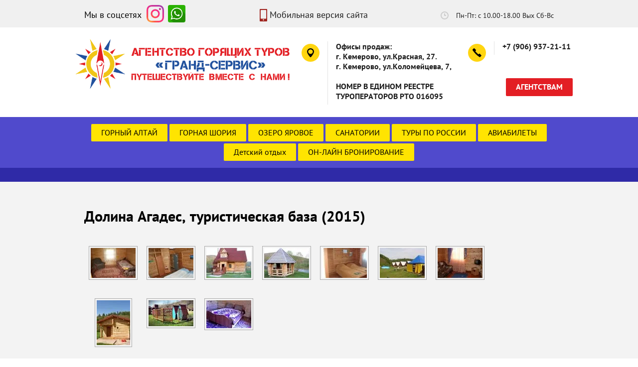

--- FILE ---
content_type: text/html; charset=utf-8
request_url: http://grande-service.ru/dolina-agades-turisticheskaya-baza-2015
body_size: 13664
content:


<!doctype html>
<html lang="ru">
<head>
<meta charset="utf-8">
<meta name="robots" content="all"/>
<title>Долина Агадес, туристическая база (2015)</title>
<meta name="description" content="Долина Агадес, туристическая база (2015)">
<meta name="keywords" content="Долина Агадес, туристическая база (2015)">
<meta name="SKYPE_TOOLBAR" content="SKYPE_TOOLBAR_PARSER_COMPATIBLE">
<meta name="viewport" content="width=device-width, initial-scale=1.0, maximum-scale=1.0, user-scalable=no">
<meta name="format-detection" content="telephone=no">
<meta http-equiv="x-rim-auto-match" content="none">
<link rel="stylesheet" href="/g/css/styles_articles_tpl.css">
<link rel="stylesheet" href="/t/v1099/images/css/owl.carousel.css">
<link rel="stylesheet" href="/t/v1099/images/css/easydropdown.css">
<script src="/g/libs/jquery/1.10.2/jquery.min.js"></script>
<script src="/g/s3/misc/math/0.0.1/s3.math.js"></script>
<script src="/g/s3/misc/eventable/0.0.1/s3.eventable.js"></script>
<script src="/g/s3/menu/allin/0.0.2/s3.menu.allin.js"></script>
<script src="/t/v1099/images/js/owl.carousel.min.js"></script>
<script src="/t/v1099/images/js/jquery.matchHeight.js"></script>
<script src="/t/v1099/images/js/jquery.easydropdown.min.js"></script>
<script type="text/javascript" src="http://oml.ru/shared/s3/js/includeform.js"></script>
<link rel='stylesheet' type='text/css' href='/shared/highslide-4.1.13/highslide.min.css'/>
<script type='text/javascript' src='/shared/highslide-4.1.13/highslide.packed.js'></script>
<script type='text/javascript'>
hs.graphicsDir = '/shared/highslide-4.1.13/graphics/';
hs.outlineType = null;
hs.showCredits = false;
hs.lang={cssDirection:'ltr',loadingText:'Загрузка...',loadingTitle:'Кликните чтобы отменить',focusTitle:'Нажмите чтобы перенести вперёд',fullExpandTitle:'Увеличить',fullExpandText:'Полноэкранный',previousText:'Предыдущий',previousTitle:'Назад (стрелка влево)',nextText:'Далее',nextTitle:'Далее (стрелка вправо)',moveTitle:'Передвинуть',moveText:'Передвинуть',closeText:'Закрыть',closeTitle:'Закрыть (Esc)',resizeTitle:'Восстановить размер',playText:'Слайд-шоу',playTitle:'Слайд-шоу (пробел)',pauseText:'Пауза',pauseTitle:'Приостановить слайд-шоу (пробел)',number:'Изображение %1/%2',restoreTitle:'Нажмите чтобы посмотреть картинку, используйте мышь для перетаскивания. Используйте клавиши вперёд и назад'};</script>

            <!-- 46b9544ffa2e5e73c3c971fe2ede35a5 -->
            <script src='/shared/s3/js/lang/ru.js'></script>
            <script src='/shared/s3/js/common.min.js'></script>
        <link rel='stylesheet' type='text/css' href='/shared/s3/css/calendar.css' /><link rel="icon" href="/favicon.jpg" type="image/jpeg">

<script src="/t/v1099/images/js/main.js" charset="utf-8"></script>
<!--[if lt IE 10]>
<script src="/g/libs/ie9-svg-gradient/0.0.1/ie9-svg-gradient.min.js"></script>
<script src="/g/libs/jquery-placeholder/2.0.7/jquery.placeholder.min.js"></script>
<script src="/g/libs/jquery-textshadow/0.0.1/jquery.textshadow.min.js"></script>
<script src="/g/s3/misc/ie/0.0.1/ie.js"></script>
<![endif]-->
<!--[if lt IE 9]>
<script src="/g/libs/html5shiv/html5.js"></script>
<![endif]-->

	<link rel="stylesheet" href="/t/v1099/images/theme0/styles.scss.css">

<link rel="stylesheet" href="/t/v1099/images/css/site_addons.scss.css">
</head>
<body>
	<div class="background-overlay"></div>
	<div class="site-wrapper">
		<div class="top-information">
			<div class="top-information-inner">
								<div class="soc-networks">
					<div class="t">
						Мы в соцсетях
					</div>
					<div class="l">
										<a href="https://www.instagram.com/turoperator_grand_service/"><img src="/thumb/2/5wQdwnd6Bqp4x_bIjBzbTw/21c21/d/instagram_icon-iconscom_66804.svg" alt=""></a>
										<a href="https://wa.me/89069372111"><img src="/thumb/2/BkInggHTibivcOlE3LIBzA/21c21/d/whatsapp_icon-iconscom_53606.svg" alt=""></a>
										</div>
				</div>
				<div class="linka">
					<b>Мобильная версия сайта</b>
				</div>
												<div class="hours">
					Пн-Пт: с 10.00-18.00 Вых Сб-Вс
				</div>
							</div>
		</div>
		<header role="banner" class="site-header">
			<div class="header-inner">
			
				<div class="site-name">
										<a class="logo-top" href="http://grande-service.ru">
					<img src="/thumb/2/yT__xVXOxtyYAXkrle9Klg/r/d/1176764-7394.png" alt="" title="" class="logo_img"  style="width: 470px;height: px;"></a>
										<a href="http://grande-service.ru"></a>
					<div class="activity"></div>
					
				</div>		
					
				<div class="top-contacts">
					
					<div class="address">
						<a href="/kontakty"> <div class="icon"></div> </a>
						<div class="text"><p>Офисы продаж:</p>

<p>г. Кемерово, ул.Красная, 27.&nbsp; &nbsp; &nbsp; &nbsp;<br />
г. Кемерово, ул.Коломейцева, 7,&nbsp; &nbsp; &nbsp; &nbsp; &nbsp; &nbsp; &nbsp;</p>

<p>НОМЕР В ЕДИНОМ РЕЕСТРЕ ТУРОПЕРАТОРОВ РТО 016095</p></div>
					</div>				
				
					<div class="phone">
						<div class="wrap">
						<div class="icon"></div>
						<div class="text">
													<div><a href="tel:+7 (906) 937-21-11 ">+7 (906) 937-21-11 </a></div>
												</div>
						</div>
											<div class="callback-button">
						<a href="/gostevaya-kniga">АГЕНТСТВАМ</a>
					</div>
										</div>
					
				</div>
			</div>
		</header> <!-- .site-header -->	
		
		
		<div class="menu-wrapper">
			<div class="menu-button"></div>
			<div class="menu-inner">
				<div class="menu-title">
					Меню
					<div class="icon-close"></div>
				</div>
				<ul class="menu"><li class="opened"><a href="/gornyy-altay-1" >ГОРНЫЙ АЛТАЙ</a><ul class="level-2"><li class="opened"><a href="/gostinitsy-1" >Гостиницы</a><ul class="level-3"><li class="opened"><a href="/rayon-ozera-aya" >Район озера Ая</a><ul class="level-4"><li><a href="/adaru-baza-otdykha" >Адару, база отдыха (2021)</a></li><li><a href="/ak-turu-baza-otdykha" >Ак-Туру, база отдыха (2021)</a></li><li><a href="/pechki-lavochki-turkompleks" >AltaiRest (бывш. Печки-Лавочки), туркомплекс (2021)</a></li><li><a href="/altan-turbaza" >Алтан, турбаза (2021)</a></li><li><a href="/aya-gostinichnyy-kompleks-park-otel" >Ая, гостиничный комплекс парк-отель (2021)</a></li><li><a href="/berezka-turbaza" >Березка, турбаза (2021)</a></li><li><a href="/dikiy-bereg-baza-otdykha" >Дикий берег, база отдыха (2021)</a></li><li><a href="/zolotorudnaya-turisticheskaya-baza" >Золоторудная, туристическая база (2021)</a></li><li><a href="/iveriya-turisticheskaya-baza" >Иверия, туристическая база (2021)</a></li><li><a href="/imperiya-turizma-turbaza" >Империя туризма, турбаза (2021)</a></li><li><a href="/katunskiye-terema-turbaza" >Катунские терема, турбаза (2021)</a></li><li><a href="/medvezhiy-ugol-baza-otdykha" >Медвежий угол, база отдыха (2021)</a></li><li><a href="/oda-turbaza" >Ода, турбаза (2019)</a></li><li><a href="/sar-gerel-altaya-otel-restoran" >Сар-Герел Алтая, отель-ресторан (2021)</a></li><li><a href="/serdtse-altaya-turbaza" >Сердце Алтая, турбаза (2021)</a></li><li><a href="/solnechnaya-gostinitsa" >Солнечная, гостиница (2021)</a></li><li><a href="/stik-trevel-turkompleks" >Стик-тревел, туркомплекс (2021)</a></li><li><a href="/shambala-b-turbaza" >Шамбала Б, турбаза (2021)</a></li><li><a href="/shambala-k-turbaza" >Шамбала К, турбаза (2021)</a></li></ul></li><li><a href="/rayon-berega-reki-katun" >Район берега реки Катунь</a><ul class="level-4"><li><a href="/altika-eko-otel" >Алтика, эко-отель (2021)</a></li><li><a href="/zolotyye-peski-baza-otdykha" >Золотые пески, база отдыха (2021)</a></li><li><a href="/lesotel-gostinichnyy-kompleks" >Лесотель, гостиничный комплекс (2021)</a></li><li><a href="/manzherok-gornolyzhnyy-kompleks" >Манжерок, всесезонный курорт (2021)</a></li><li><a href="/manzherok-turisticheskiy-kompleks" >Манжерок, туристический комплекс (2021)</a></li><li><a href="/na-shumakh-gostinichnyy-kompleks" >На шумах, гостиничный комплекс (2021)</a></li><li><a href="/orlinoye-gnezdo-turisticheskiy-kompleks" >Орлиное гнездо, туристический комплекс (2020)</a></li><li><a href="/finskaya-dacha-kottedzhi" >Финская дача, коттеджи (2020)</a></li><li><a href="/tsarskaya-okhota-turisticheskiy-kompleks" >Царская охота, туристический комплекс (2020)</a></li></ul></li><li><a href="/rayon-biryuzovoy-katuni" >Район Бирюзовой Катуни</a><ul class="level-4"><li><a href="/vityaz-turkompleks" >Витязь, туркомплекс (2020)</a></li><li><a href="/globus-plyus-baza-otdykha" >Глобус плюс, база отдыха (2020)</a></li><li><a href="/zarya-turisticheskaya-baza" >Заря, туристическая база (2020)</a></li><li><a href="/talda-turisticheskiy-kompleks" >Талда, туристический комплекс (2020)</a></li><li><a href="/usadba-sarzhevskikh-turisticheskaya-baza" >Усадьба Саржевских, туристическая база (2020)</a></li></ul></li><li><a href="/rayon-chemala" >Район Чемала</a><ul class="level-4"><li><a href="/altair-turisticheskaya-baza" >Алтаир, туристическая база (2020)</a></li><li><a href="/altay-ray-baza-otdykha" >Алтай-Рай, база отдыха (2020)</a></li><li><a href="/areda-1-gostinichnyy-kompleks" >Ареда-1, гостиничный комплекс (2020)</a></li><li><a href="/berel-turisticheskiy-kompleks" >Берель, туристический комплекс (2020)</a></li><li><a href="/biryuza-otel" >Бирюза, отель (2020)</a></li><li><a href="/gornaya-skazka-turisticheskaya-baza" >Горная Сказка, туристическая база (2020)</a></li><li><a href="/gostevoy-dom-yevdokimovykh-gostinichnyy-kompleks" >Гостевой дом Евдокимовых, гостиничный комплекс (2020)</a></li><li><a href="/kedrovyy-ostrov-turisticheskaya-derevnya" >Кедровый остров, туристическая деревня (2020)</a></li><li><a href="/korogon-turisticheskiy-kompleks" >Корогон, туристический комплекс (2020)</a></li><li><a href="/kottedzh-v-uzneze-gostinichnyy-kompleks" >Коттедж в Узнезе, гостиничный комплекс (2020)</a></li><li><a href="/okolitsa-baza-otdykha" >Околица, база отдыха (2020)</a></li><li><a href="/salyut-gostinitsa" >Салют, гостиница (2020)</a></li><li><a href="/sinegorye-turbaza" >Синегорье, турбаза (2020)</a></li><li><a href="/tursib-baza-otdykha" >Турсиб, база отдыха (2020)</a></li><li><a href="/usadba-nika-gostinichnyy-kompleks" >Усадьба Ника, гостиничный комплекс (2020)</a></li><li><a href="/usadba-slavnaya-turisticheskiy-kompleks" >Усадьба Славная, туристический комплекс (2020)</a></li><li><a href="/usadba-tolstyaka-mo-baza-otdykha" >Усадьба толстяка Мо, база отдыха (2020)</a></li><li><a href="/usadba-yartsevykh-baza-otdykha" >Усадьба Ярцевых, база отдыха (2020)</a></li><li><a href="/chemalskoye-zarechye-turisticheskiy-kompleks" >Чемальское заречье, туристический комплекс (2020)</a></li></ul></li><li><a href="/rayon-teletskogo-ozera" >Район Телецкого озера</a><ul class="level-4"><li><a href="/artybash-gostinitsa" >Артыбаш, гостиница (2020)</a></li><li><a href="/aru-kel-byvsh-staryy-zamok-baza-otdykha" >Ару-Кель (бывш. Старый замок), база отдыха (2020)</a></li><li><a href="/zhemchuzhina-baza-otdykha" >Жемчужина, база отдыха (2020)</a></li><li><a href="/istok-turisticheskiy-kemping" >Исток, туристический кемпинг (2020)</a></li><li><a href="/edem-pansionat" >Эдем, пансионат (2019)</a></li></ul></li></ul></li><li><a href="/transportnaya-dostavka-2" >Транспортная доставка (2021)</a></li><li><a href="/aktivnyye-tury-1" >Активные туры</a></li><li><a href="/pamyatka-turistu-1" >Памятка туристу</a></li><li><a href="/novosti-gornogo-altaya" >Новости Горного Алтая</a></li></ul></li><li><a href="/gornaya-shoriya-1" >ГОРНАЯ ШОРИЯ</a><ul class="level-2"><li><a href="/gostinitsy" >Гостиницы</a><ul class="level-3"><li><a href="/ays-klub-gostinichnyy-kompleks" >Айс клуб, гостиничный комплекc, без звезд (лето 2021)</a></li><li><a href="/akvilon-gostinitsa" >Аквилон, гостиница 3* (лето 2021)</a></li><li><a href="/alpen-klab-gostinichnyy-kompleks" >Альпен Клаб, гостиничный комплекс 4* (лето 2021 + сезон 2021-20222)</a></li><li><a href="/alyaska-gostinica" >Аляска, гостиница (лето 2021)</a></li><li><a href="/berloga-gostinitsa" >Берлога, гостиница 2* (лето 2021 + 2021-2022)</a></li><li><a href="/brusnika-gostevoj-dom" >Брусника, гостевой дом</a></li><li><a href="/vau-aparts" >Вау Апартс, апартаменты</a></li><li><a href="/vertikal-gostinitsa" >Вертикаль, гостиница (лето 2021)</a></li><li><a href="/vestern-otel" >Вестерн, отель</a></li><li><a href="/voyazh-gostinitsa" >Вояж, гостиница (лето 2021)</a></li><li><a href="/golden-peles-gostinichnyy-kompleks" >Голден пэлэс, гостиничный комплекc (лето 2021)</a></li><li><a href="/gorki-gesh-gostinichnyy-kompleks" >Горки GESH, гостиничный комплекс (лето 2021)</a></li><li><a href="/gornaya-usadba-gostevoy-dom" >Горная усадьба, гостевой дом</a></li><li><a href="/gorniy-park-otel" >Горный (бывш. Рок Ярд), парк-отель (лето 2021)</a></li><li><a href="/grinberg-otel" >Гринберг, отель без звезд (лето 2021)</a></li><li><a href="/gryunkhof-gostinitsa" >Грюнхоф, гостиница без звезд (лето 2021)</a></li><li><a href="/gubernskaya-gostinitsa" >Губернская, гостиница 4* (лето 2021)</a></li><li><a href="/gubernskiy-apart-otel" >Губернский, апарт-отель 4* (лето 2021)</a></li><li><a href="/dobrynya-otel" >Добрыня, отель</a></li><li><a href="/yelena-otel" >Елена, отель 4* (лето 2021)</a></li><li><a href="/zima-gostinitsa" >Зима, гостиница (лето 2021)</a></li><li><a href="/zima-leto-gostinitsa" >Зима-лето, гостиница (лето 2021)</a></li><li><a href="/russkaya-izba-gostinitsa" >Изба (бывш. Русская изба), гостевой дом без звезд</a></li><li><a href="/yyeti-khaus-gostinitsa" >Йети Хаус, гостиница (лето 2021)</a></li><li><a href="/kedrovaya-gostinitsa" >Кедровая, гостиница (лето 2021 + 2021-2022)</a></li><li><a href="/kedrovyy-dvor-gostinitsa" >Кедровый двор, гостиница (лето 2021)</a></li><li><a href="/kiya-gostinitsa" >Кия, гостиница (лето 2021 + 2021-2022)</a></li><li><a href="/laplandiya-gostinitsa" >Лапландия, гостиница 2* (лето 2021)</a></li><li><a href="/laska-byvsh-skala-gostinitsa" >Ласка (бывш. Скала), гостиница без звезд</a></li><li><a href="/lesnaya-skazka-shale" >Лесная сказка, шале (лето 2021)</a></li><li><a href="/malka-gostinitsa" >Малка, гостиница 2* (лето 2021)</a></li><li><a href="/medvezhonok-gostinitsa" >Медвежонок, гостиница</a></li><li><a href="/mustag-gostinitsa" >Мустаг, гостиница 2* (2021-2022)</a></li><li><a href="/nevalyashka-mini-otel" >Неваляшка, мини-отель</a></li><li><a href="/olga-gostinichnyy-kompleks" >Ольга, гостиничный комплекс 4* (2021-2022)</a></li><li><a href="/parkoffka-gostinichno-bannyy-kompleks" >ПАРkoffка, гостинично-банный комплекc (лето 2021)</a></li><li><a href="/politekh-gostinitsa" >Политех, гостиница</a></li><li><a href="/romashka-sanatoriy-profilaktoriy" >Ромашка, санаторий-профилакторий</a></li><li><a href="/serebro-otel" >Серебро, отель (лето 2021)</a></li><li><a href="/sibir-gostinitsa" >Сибирь, гостиница 1*</a></li><li><a href="/silver-hostel" >Сильвер, хостел</a></li><li><a href="/skayvey-gostinitsa" >Скайвей, гостиница 3*</a></li><li><a href="/snezhinka-gostevoy-dom" >Снежинка, гостевой дом (2021-2022)</a></li><li><a href="/snezhnyy-byvsh-gornolyzhnik-otel" >Снежный (бывш. Горнолыжник), отель 4*</a></li><li><a href="/sofiya-gostevoy-dom" >София, гостевой дом</a></li><li><a href="/sportotel-1-gostinitsa" >Спортотель-1, гостиница</a></li><li><a href="/sportotel-2-gostinitsa" >Спортотель-2, гостиница</a></li><li><a href="/storony-sveta-eko-otel" >Стороны Света, эко-отель (лето 2021)</a></li><li><a href="/sugrob-otel" >Сугроб, отель (лето 2021)</a></li><li><a href="/schastye-apart-otel" >Счастье, апарт-отель 3* (лето 2021)</a></li><li><a href="/tajga-rajder-otel" >Тайга, райдер-отель</a></li><li><a href="/tirolskiy-gostevoy-dom" >Тирольский, гостевой дом без звезд (лето 2021)</a></li><li><a href="/tri-sovy-gostinitsa" >Три совы, гостиница 4*</a></li><li><a href="/fristayl-1-gostinitsa" >Фристайл-1, гостиница без звезд (лето 2021)</a></li><li><a href="/fristayl-2-gostinitsa" >Фристайл-2, гостиница без звезд (лето 2021)</a></li><li><a href="/shervud-apart-otel" >Шервуд (Sheregesh`s Wood), апарт-отель (лето 2021)</a></li><li><a href="/shoriya-1-gostinitsa" >Шориленд (бывш. Шория-1), гостиница без звезд (лето 2021)</a></li><li><a href="/shoriya-port-gostinica" >Шория-порт, гостиница</a></li><li><a href="/shorotel-gostinica" >Шоротель, гостиница</a></li><li><a href="/zaimka" >Заимка, гостевой дом</a></li></ul></li><li><a href="/novosti-gornoj-shorii" >Новости Горной Шории</a></li><li><a href="/transportnaya-dostavka-1" >Транспортная доставка (лето 2021)</a></li><li><a href="/tury" >Туры выходного дня</a></li><li><a href="/nalichie-mest-na-vyhodnye" >Наличие мест на выходные</a></li><li><a href="/ekskursii-v-gornoj-shorii-leto-2021" >Экскурсии в Горной Шории (лето 2021)</a></li></ul></li><li><a href="/oz-yarovoye-1" >ОЗЕРО ЯРОВОЕ</a><ul class="level-2"><li><a href="/vasilisa-usadba" >Василиса, усадьба (2018)</a></li><li><a href="/dilizhans-motel" >Дилижанс, мотель (2019)</a></li><li><a href="/domik-v-derevne-usadba" >Домик в деревне, усадьба (2019)</a></li><li><a href="/komfort-na-pushkina-gostinitsa" >Комфорт на Пушкина, гостиница (2019)</a></li><li><a href="/lazurnoye-yarovoye-baza-otdykha" >Лазурное Яровое, база отдыха (2019)</a></li><li><a href="/oazis-usadba" >Оазис, усадьба (2019)</a></li><li><a href="/rus-gostinitsa" >Русь, гостиница (2019)</a></li><li><a href="/semeynaya-usadba-byvsh-derevenka" >Семейная, усадьба (бывш. Деревенька) (2019)</a></li><li><a href="/solnechnaya-usadba" >Солнечная, усадьба (2019)</a></li><li><a href="/teremok-gostinitsa" >Теремок, гостиница (2019)</a></li><li><a href="/khutorok-gostinitsa" >Хуторок, гостиница (2019)</a></li><li><a href="/transportnaya-dostavka-3" >Транспортная доставка 2020</a></li></ul></li><li><a href="/sanatorii-1" >САНАТОРИИ</a><ul class="level-2"><li><a href="/novosibirskaya-oblast" >Новосибирская область</a><ul class="level-3"><li><a href="/sanatorij-ozero-karachi" >Санаторий Озеро Карачи</a></li><li><a href="/sanatorij-parus-kudryashi" >Санаторий Парус(Кудряши)</a></li><li><a href="/sanatorij-krasnozerskij" >Санаторий Краснозерский</a></li><li><a href="/sanatorij-zolotoj-bereg" >Санаторий Золотой берег</a></li><li><a href="/sanatorij-dovolenskij" >Санаторий Доволенский</a></li><li><a href="/sanatorij-lazurnyj" >Санаторий Лазурный</a></li><li><a href="/sanatorij-rassvet" >Санаторий Рассвет</a></li><li><a href="/sanatorij-vostok" >Санаторий Восток</a></li><li><a href="/sanatorij-sibiryak" >Санаторий Сибиряк</a></li></ul></li><li><a href="/kemerovskaya-oblast" >Кемеровская область</a><ul class="level-3"><li><a href="/sanatoriy-borisovskiy" >Санаторий Борисовский</a></li><li><a href="/sanatoriy-shakhter" >Санаторий ШАХТЕР</a></li><li><a href="/sanatoriy-anzherskiy" >Санаторий Анжерский</a></li><li><a href="/sanatoriy-kedrovyy-bor" >Санаторий Кедровый бор</a></li><li><a href="/sanatoriy-energetik" >Санаторий Энергетик</a></li><li><a href="/sanatorij-sibirskaya-zdravnica" >Санаторий Сибирская Здравница</a></li></ul></li></ul></li><li><a href="/anapa-sochi-krym" >ТУРЫ ПО РОССИИ</a></li><li><a href="/aviakassa-aviabilety" >АВИАБИЛЕТЫ</a></li><li><a href="/detskiy-otdykh"  target="_blank">Детский отдых</a><ul class="level-2"><li><a href="/detskiye-lagerya-novosibirska" >Детские лагеря Новосибирска</a><ul class="level-3"><li><a href="/zazhgi-zvezdu-v-solkd-yubileynyy" >Детский санаторно-оздоровительный лагерь «Зажги звезду!»</a></li><li><a href="/detskiy-sanatorno-ozdorovitelnyy-lager-timurovets" >Детский санаторно-оздоровительный лагерь «Тимуровец»</a></li><li><a href="/detskiy-ozdorovitelnyy-tsentr-im-v-dubinina-chudolesye" >Детский лагерь "Чудолесье"</a></li><li><a href="/robinzonada-avtorskiy-lager" >Детский летний лагерь "Новые Робинзоны"</a></li><li><a href="/detskaya-art-derevnya-avtorskiy-lager-lichnostnogo-rosta-i-torcheskogo-razvitiya-na-baze-dol-zelenaya-polyana" >Детский языковой летний лагерь "Искатели"</a></li><li><a href="/turisticheskiy-lager-gornyy-yeger" >Лагерь «Горный Орленок» (Алтай)</a></li><li><a href="/shkola-aktivnogo-otdyha" >Детский лагерь "Школа активного отдыха"</a></li><li><a href="/shkola-studiya" >Детский лагерь"Школа студия"</a></li><li><a href="/shkola-priklyuchenij" >Детский лагерь"Школа приключений"</a></li></ul></li><li><a href="/detskiye-lagerya-zarubezhya" >Детские лагеря Зарубежья</a><ul class="level-3"><li><a href="/matritsa-letniy-lager-dlya-molodykh-lyudey-ot-9-do-16-let-predpochitayushchikh-aktivnyy-obraz-zhizni-s-eksklyuzivnoy-animatsionnoy-programmoy" >«Матрица»  Летний лагерь для молодых людей от 9 до 16 лет, предпочитающих активный образ жизни, с эксклюзивной анимационной программой</a></li></ul></li><li><a href="/anapa-detskiye-lagerya" >Анапа, детские лагеря</a></li><li><a href="/gelendzhik-detskiye-lagerya" >Геленджик, детские лагеря</a></li><li><a href="/krym-detskiye-lagerya" >Крым, детские лагеря</a></li><li><a href="/sochi-detskiye-lagerya" >Сочи, детские лагеря</a></li><li><a href="/tuapse-detskiye-lagerya" >Туапсе, детские лагеря</a></li><li><a href="/ekskursionnyye-tury-1" >Экскурсионные туры в Санкт-Петербург</a></li></ul></li><li><a href="http://crm-hotel.ru/booking/"  target="_blank">ОН-ЛАЙН БРОНИРОВАНИЕ</a></li></ul>			</div>
		</div>
		
			<div class="form-block">
				<div class="form-block-inner">
					<div class="form-title">
						
											</div>
									</div>
			</div> 
		
		
				
		
		<div class="site-container">
			<div class="form-button">
				<span></span>
			</div>
			

			
							
								<div class="about-us">
				<div class="about-us-inner clear-self">
					<div class="text-side">
						
<div class="page-path" data-url="/dolina-agades-turisticheskaya-baza-2015"><a href="/">Главная</a> \ <a href="/gornyy-altay-1">ГОРНЫЙ АЛТАЙ</a> \ <a href="/gostinitsy-1">Гостиницы</a> \ <a href="/rayon-ozera-aya">Район озера Ая</a> \ Долина Агадес, туристическая база</div>						<h1>Долина Агадес, туристическая база (2015)</h1>
						<div class="note">
		


<script type="text/javascript">
hs.align = 'center';
hs.transitions = ['expand', 'crossfade'];
hs.outlineType = 'rounded-white';
hs.fadeInOut = true;
hs.registerOverlay({
 thumbnailId: null,
 overlayId: 'controlbar',
 position: 'bottom right',
 hideOnMouseOut: true
});
</script>

<style type="text/css">
.highslide-thumbnail { width:100px; }
.highslide-thumbnail img { padding: 3px; }
a.highslide-full-expand {display:none !important}      
</style>



<div id="controlbar" class="highslide-overlay controlbar"><a href="#" onclick="return hs.previous(this)" title="Следующая (клавиша влево)"></a><a href="#" onclick="return hs.next(this)" title="Предыдущая (клавиша вправо)"></a><a href="#" class="highslide-move" title="Нажмите чтобы двигать картинку"></a><a href="#" onclick="return hs.close(this)" title="Закрыть"></a></div>



<br/>
<div class="highslide-thumbnail"><a class="highslide" onclick="return hs.expand(this, null)" href="/d/v__ld__nomer.jpg"><img width="" width="" src="/d//thumb/2/W4T6-LlWd8Vil7IJ1I0aLw/90r90/d/v__ld__nomer.jpg" alt="" /></a></div><div class="highslide-thumbnail"><a class="highslide" onclick="return hs.expand(this, null)" href="/d/standart__.jpg"><img width="" width="" src="/d//thumb/2/KPBz3WFajdVIRLDUAwvN_A/90r90/d/standart__.jpg" alt="" /></a></div><div class="highslide-thumbnail"><a class="highslide" onclick="return hs.expand(this, null)" href="/d/kotted__s__nomerami__standart.jpg"><img width="" width="" src="/d//thumb/2/huhJQlwu38P-fUSjEDia7w/90r90/d/kotted__s__nomerami__standart.jpg" alt="" /></a></div><div class="highslide-thumbnail"><a class="highslide" onclick="return hs.expand(this, null)" href="/d/besedka.jpg"><img width="" width="" src="/d//thumb/2/xYuMES9az4jDVNeLpC6i4g/90r90/d/besedka.jpg" alt="" /></a></div><div class="highslide-thumbnail"><a class="highslide" onclick="return hs.expand(this, null)" href="/d/b227.jpg"><img width="" width="" src="/d//thumb/2/3e6Z-B_5s5EY46OwPoDKwQ/90r90/d/b227.jpg" alt="" /></a></div><div class="highslide-thumbnail"><a class="highslide" onclick="return hs.expand(this, null)" href="/d/b223.jpg"><img width="" width="" src="/d//thumb/2/tZ5s-RCih2Wyc_j6CR3NVw/90r90/d/b223.jpg" alt="" /></a></div><div class="highslide-thumbnail"><a class="highslide" onclick="return hs.expand(this, null)" href="/d/b222.jpg"><img width="" width="" src="/d//thumb/2/M0aZLCvgf1OqgDWu1Fz-Ng/90r90/d/b222.jpg" alt="" /></a></div><div class="highslide-thumbnail"><a class="highslide" onclick="return hs.expand(this, null)" href="/d/99_11.jpg"><img width="" width="" src="/d//thumb/2/n6aixD1C_PQS9xuuPIs1sw/90r90/d/99_11.jpg" alt="" /></a></div><div class="highslide-thumbnail"><a class="highslide" onclick="return hs.expand(this, null)" href="/d/88_12.jpg"><img width="" width="" src="/d//thumb/2/TZcDRFVfFPW0xNmeYmqpkQ/90r90/d/88_12.jpg" alt="" /></a></div><div class="highslide-thumbnail"><a class="highslide" onclick="return hs.expand(this, null)" href="/d/77_11.jpg"><img width="" width="" src="/d//thumb/2/gyWqqHZhBzFYbxGWrd0UwA/90r90/d/77_11.jpg" alt="" /></a></div>

<br clear="all"/>


					
								
				
		
					<div class="s3_pagelist_container">
	<span class="s3_pagelist_name">Pages:</span>
			
												<b class="s3_pagelist_lnk_active"><span>1</span></b>
														 <a href="/dolina-agades-turisticheskaya-baza-2015/p/1" class="s3_pagelist_lnk"><span>2</span></a>
													<a href="/dolina-agades-turisticheskaya-baza-2015/p/1" class="s3_pagelist_lnk_next" rel="nofollow"><span>Следующая</span></a>
				<a href="/dolina-agades-turisticheskaya-baza-2015/p/1" class="s3_pagelist_lnk_last" rel="nofollow"><span>Последняя</span></a>
				</div>

<div><p>&nbsp;</p>
<p><strong><a href="/d/tseny_dolina_agades_2016.docx">Стоимость проживания Долина Агадес, туристическая база (2016)</a></strong></p>
<p><strong>Инфраструктура&nbsp;</strong><span></span><br /><span>Баня, летнее кафе, бассейн, барбекю, мангал, летний душ, фитобочка, костровище, автостоянка, фитобочка, оздоровительные процедуры (фитолечение, пантолечение), прокат коней, экскурсионное обслуживание, дискотеки, развлекательные программы.&nbsp;</span><br /><span>Расчетный час:&nbsp;</span><br /><span>Заезд после 12:00, выезд до 11:00&nbsp;</span><br /><br /><strong>Питание&nbsp;</strong><span></span><br /><span>организовано в столовой на 1 этаже зимнего коттеджа, в летнем кафе. Покупка питания обязательна, стоимость 350 руб. (2-хразовое), оплата на базе&nbsp;</span><br /><br /><strong>Отдых с детьми&nbsp;</strong><span></span><br /><span>Дети в возрасте до 5 лет без предоставления места бесплатно, скидки на проживание детей до 14 лет на осн. и доп. местах.&nbsp;</span><br /><br /><strong>Проживание&nbsp;</strong><span></span><br /><span>Размещение в благоустроенном коттедже с удобствами, в неблагоустроенном двухкомнатном осиновом доме, в 5 летних домиках с удобствами на территории.&nbsp;</span><br /><br /><br /><strong>Благоустроенный коттедж с удобствами (К1). В холле коттеджа гостиная с диваном, телевизором и столиками.&nbsp;</strong><span></span><br /><strong>Категория стандарт+ &laquo;СТ+&raquo;&nbsp;</strong><span></span><br /><span>Одна комната: двуспальная кровать и кресло-кровать или две односпальные кровати , ТВ, зеркало, вешалка, столик. Санузел: туалет, раковина (горячая, холодная вода).&nbsp;</span><br /><span>Возможное размещение: 2 осн. + 0(1) доп. место (кресло-кровать)&nbsp;</span><br /><span>Особенности: номера на 2 этаже коттеджа.&nbsp;</span><br /><br /><strong>Категория стандарт &laquo;СТ&raquo;&nbsp;</strong><span></span><br /><span>Одна комната: двуспальный диван, раскладушка, столик, вешалка, ТВ. Санузел: туалет на 1 этаже.&nbsp;</span><br /><span>Возможное размещение: 2 осн. + 1 доп. место (раскладушка)&nbsp;</span><br /><span>Особенности: номера на 1 этаже коттеджа.&nbsp;</span><br /><br /><strong>Отдельностоящие летние домики площадью 16м 2 с удобствами на территории (категория &laquo;ЛД&raquo;)&nbsp;</strong><span></span><br /><span>Одна комната: два раскладывающихся дивана, или диван и кресло-кровать, или две 1спальных кровати и кресло, зеркало, шкафчик, розетки. Санузел: туалет, душ &ndash; на территории.&nbsp;</span><br /><span>Возможное размещение: 3 (4) осн. места.&nbsp;</span><br /><br /><strong>Неблагоустроенный двухкомнатный осиновый дом (К2).&nbsp;</strong><span></span><br /><span>Две комнаты: холл - угловой диван, столик, телевизор, зеркало, шкаф; спальня - двуспальная кровать, прикроватные тумбочки, телевизор.Санузел: раковина в номере, туалет, душ на территории.&nbsp;</span><br /><span>Возможное размещение: 3 осн. + 2 доп. места&nbsp;</span></p>
<p>&nbsp;</p></div><br clear="all" />
						</div>
					</div>
				</div>
			</div>	
							</div>
		<div class="reviews-wrapper">
			<div class="reviews-inner">
				<div class="reviews-title">Отзывы</div>
				<div class="reviews-slider">
										<div>
						<div class="review-text">
							Добрый день! Выражаем огромную благодарность вашей турфирме и в частности Наталье за организацию отдыха в Болгарии. Страна ОЧЕНЬ понравилась, все было интересно и позитивно!
						</div>
						<div class="review-footer clear-self">
							<div class="review-photo" style="background: url(/d/edit2.jpg) center center no-repeat;"></div>
							<div class="review-info">
								<div class="name">Вика и Олег</div>
								<div class="date">25 Ноября 2015 года</div>
							</div>
						</div>
					</div>
										<div>
						<div class="review-text">
							Добрый день! Выражаем огромную благодарность вашей турфирме и в частности Наталье за организацию отдыха в Болгарии. Страна ОЧЕНЬ понравилась, все было интересно и позитивно!
						</div>
						<div class="review-footer clear-self">
							<div class="review-photo" style="background: url(/d/edit2.jpg) center center no-repeat;"></div>
							<div class="review-info">
								<div class="name">Вика</div>
								<div class="date"></div>
							</div>
						</div>
					</div>
									</div>
			</div>
		</div>		
		<footer role="contentinfo" class="site-footer">
			<!--<div class="linka">
				<a href="http://centrosouz.ru/order/">Мобильная версия сайта</a>
			</div>-->
			<div class="site-footer-inner">
				<div class="site-copyright"><span style='font-size:14px;' class='copyright'><!--noindex--> <span style="text-decoration:underline; cursor: pointer;" onclick="javascript:window.open('https://megagr'+'oup.ru/base_shop?utm_referrer='+location.hostname)" class="copyright">создать интернет магазин</span> — megagroup.ru, сайты с CMS<!--/noindex--></span></div>
				<div class="site-name">Copyright  &copy; 2014 - 2026 Горячие туры сеть офисов продаж </div>
				<div class="site-counters"><!--LiveInternet counter--><script type="text/javascript"><!--
document.write("<a href='//www.liveinternet.ru/click' "+
"target=_blank><img src='//counter.yadro.ru/hit?t12.2;r"+
escape(document.referrer)+((typeof(screen)=="undefined")?"":
";s"+screen.width+"*"+screen.height+"*"+(screen.colorDepth?
screen.colorDepth:screen.pixelDepth))+";u"+escape(document.URL)+
";"+Math.random()+
"' alt='' title='LiveInternet: показано число просмотров за 24"+
" часа, посетителей за 24 часа и за сегодня' "+
"border='0' width='88' height='31'><\/a>")
//--></script><!--/LiveInternet-->


<!-- Yandex.Metrika counter --><script type="text/javascript"> (function (d, w, c) { (w[c] = w[c] || []).push(function() { try { w.yaCounter33694079 = new Ya.Metrika({ id:33694079, clickmap:true, trackLinks:true, accurateTrackBounce:true, webvisor:true }); } catch(e) { } }); var n = d.getElementsByTagName("script")[0], s = d.createElement("script"), f = function () { n.parentNode.insertBefore(s, n); }; s.type = "text/javascript"; s.async = true; s.src = "https://mc.yandex.ru/metrika/watch.js"; if (w.opera == "[object Opera]") { d.addEventListener("DOMContentLoaded", f, false); } else { f(); } })(document, window, "yandex_metrika_callbacks");</script><noscript><div><img src="https://mc.yandex.ru/watch/33694079" style="position:absolute; left:-9999px;" alt="" /></div></noscript><!-- /Yandex.Metrika counter -->

<!-- Yandex.Metrika informer --> <a href="https://metrika.yandex.ru/stat/?id=37032480&amp;from=informer" target="_blank" rel="nofollow"><img src="https://informer.yandex.ru/informer/37032480/3_1_FFFFFFFF_EFEFEFFF_0_pageviews" style="width:88px; height:31px; border:0;" alt="Яндекс.Метрика" title="Яндекс.Метрика: данные за сегодня (просмотры, визиты и уникальные посетители)" onclick="try{Ya.Metrika.informer({i:this,id:37032480,lang:'ru'});return false}catch(e){}" /></a> <!-- /Yandex.Metrika informer --> <!-- Yandex.Metrika counter --> <script type="text/javascript"> (function (d, w, c) { (w[c] = w[c] || []).push(function() { try { w.yaCounter37032480 = new Ya.Metrika({ id:37032480, clickmap:true, trackLinks:true, accurateTrackBounce:true, webvisor:true, trackHash:true }); } catch(e) { } }); var n = d.getElementsByTagName("script")[0], s = d.createElement("script"), f = function () { n.parentNode.insertBefore(s, n); }; s.type = "text/javascript"; s.async = true; s.src = "https://mc.yandex.ru/metrika/watch.js"; if (w.opera == "[object Opera]") { d.addEventListener("DOMContentLoaded", f, false); } else { f(); } })(document, window, "yandex_metrika_callbacks"); </script> <noscript><div><img src="https://mc.yandex.ru/watch/37032480" style="position:absolute; left:-9999px;" alt="" /></div></noscript> <!-- /Yandex.Metrika counter -->
<!--__INFO2026-01-16 02:32:22INFO__-->
</div>			
			</div>
		</footer> <!-- .site-footer -->
	</div>
	<!-- <script src="/t/v1099/images/js/flexFix.js"></script> -->
	<script src="/g/libs/jqueryui/1.10.3/jquery-ui.min.js"></script>
	<link rel="stylesheet" href="/t/v1099/images/css/jquery-ui.min.css">
	<script src="/g/s3/misc/form/1.2.0/s3.form.js"></script>

<!-- assets.bottom -->
<!-- </noscript></script></style> -->
<script src="/my/s3/js/site.min.js?1768462484" ></script>
<script src="/my/s3/js/site/defender.min.js?1768462484" ></script>
<script src="https://cp.onicon.ru/loader/573ed41d286688f94d8b459d.js" data-auto async></script>
<script >/*<![CDATA[*/
var megacounter_key="5f5ac385aa8c54f382ccdb035b642f40";
(function(d){
    var s = d.createElement("script");
    s.src = "//counter.megagroup.ru/loader.js?"+new Date().getTime();
    s.async = true;
    d.getElementsByTagName("head")[0].appendChild(s);
})(document);
/*]]>*/</script>
<script >/*<![CDATA[*/
$ite.start({"sid":748945,"vid":751842,"aid":838701,"stid":1,"cp":21,"active":true,"domain":"grande-service.ru","lang":"ru","trusted":false,"debug":false,"captcha":3});
/*]]>*/</script>
<!-- /assets.bottom -->
</body>
<!-- 587 -->
</html>

--- FILE ---
content_type: text/css
request_url: http://grande-service.ru/t/v1099/images/theme0/styles.scss.css
body_size: 23370
content:
@charset "utf-8";
html {
  font-family: sans-serif;
  -ms-text-size-adjust: 100%;
  -webkit-text-size-adjust: 100%;
  overflow-y: scroll; }

body {
  margin: 0; }

article, aside, details, figcaption, figure, footer, header, hgroup, main, menu, nav, section, summary {
  display: block; }

audio, canvas, progress, video {
  display: inline-block;
  vertical-align: baseline; }

audio:not([controls]) {
  display: none;
  height: 0; }

[hidden], template {
  display: none; }

a {
  background-color: transparent; }

a:active, a:hover {
  outline: 0; }

abbr[title] {
  border-bottom: 1px dotted; }

b, strong {
  font-weight: 700; }

dfn {
  font-style: italic; }

h1 {
  font-size: 2em;
  margin: 0.67em 0; }

mark {
  background: #ff0;
  color: #000; }

small {
  font-size: 80%; }

sub, sup {
  font-size: 75%;
  line-height: 0;
  position: relative;
  vertical-align: baseline; }

sup {
  top: -0.5em; }

sub {
  bottom: -0.25em; }

img {
  border: 0; }

svg:not(:root) {
  overflow: hidden; }

figure {
  margin: 1em 40px; }

hr {
  box-sizing: content-box;
  height: 0; }

pre {
  overflow: auto; }

code, kbd, pre, samp {
  font-family: monospace, monospace;
  font-size: 1em; }

button, input, optgroup, select, textarea {
  font: inherit;
  margin: 0; }

button {
  overflow: visible; }

button, select {
  text-transform: none; }

button, html input[type="button"], input[type="reset"], input[type="submit"] {
  -webkit-appearance: button;
  cursor: pointer; }

button[disabled], html input[disabled] {
  cursor: default; }

button::-moz-focus-inner, input::-moz-focus-inner {
  border: 0;
  padding: 0; }

input {
  line-height: normal; }

input[type="checkbox"], input[type="radio"] {
  box-sizing: border-box;
  padding: 0; }

input[type="number"]::-webkit-inner-spin-button, input[type="number"]::-webkit-outer-spin-button {
  height: auto; }

input[type="search"] {
  -webkit-appearance: textfield;
  box-sizing: content-box; }

input[type="search"]::-webkit-search-cancel-button, input[type="search"]::-webkit-search-decoration {
  -webkit-appearance: none; }

fieldset {
  border: 1px solid silver;
  margin: 0 2px;
  padding: 0.35em 0.625em 0.75em; }

legend {
  border: 0;
  padding: 0; }

textarea {
  overflow: auto; }

optgroup {
  font-weight: 700; }

table {
  border-collapse: collapse; }
/*border-spacing:0*/
/*td,th{padding:0}*/
@media print {
  * {
    background: transparent !important;
    color: #000 !important;
    box-shadow: none !important;
    text-shadow: none !important; }

  a, a:visited {
    text-decoration: underline; }

  a[href]:after {
    content: " (" attr(href) ")"; }

  abbr[title]:after {
    content: " (" attr(title) ")"; }

  pre, blockquote {
    border: 1px solid #999;
    page-break-inside: avoid; }

  thead {
    display: table-header-group; }

  tr, img {
    page-break-inside: avoid; }

  img {
    max-width: 100% !important; }

  @page {
    margin: 0.5cm; }

  p, h2, h3 {
    orphans: 3;
    widows: 3; }

  h2, h3 {
    page-break-after: avoid; } }

.hide {
  display: none; }

.show {
  display: block; }

.invisible {
  visibility: hidden; }

.visible {
  visibility: visible; }

.reset-indents {
  padding: 0;
  margin: 0; }

.reset-font {
  line-height: 0;
  font-size: 0; }

.clear-list {
  list-style: none;
  padding: 0;
  margin: 0; }

.clearfix:before, .clearfix:after {
  display: table;
  content: "";
  line-height: 0;
  font-size: 0; }
  .clearfix:after {
    clear: both; }

.clear {
  visibility: hidden;
  clear: both;
  height: 0;
  font-size: 1px;
  line-height: 0; }

.clear-self::after {
  display: block;
  visibility: hidden;
  clear: both;
  height: 0;
  content: ''; }

.background-overlay {
  position: fixed;
  top: 0;
  right: 0;
  bottom: 0;
  left: 0;
  opacity: 0.7;
  background-color: #000;
  display: none;
  z-index: 99; }
  .background-overlay.show {
    display: block; }

.overflowHidden {
  overflow: hidden; }

.overflowBox {
  overflow: hidden; }

.thumb, .YMaps, .ymaps-map {
  color: #000; }

.table {
  display: table; }
  .table .tr {
    display: table-row; }
    .table .tr .td {
      display: table-cell; }

.table0, .table1, .table2 {
  border-collapse: collapse; }
  .table0 td, .table1 td, .table2 td {
    padding: 0.5em; }

.table1, .table2 {
  border: 1px solid #afafaf; }
  .table1 td, .table2 td, .table1 th, .table2 th {
    border: 1px solid #afafaf; }

.table2 th {
  padding: 0.5em;
  color: #fff;
  background: #f00; }

@font-face {
  font-family: 'PTSans Regular';
  src: url("/g/fonts/pt_sans/pt_sans-r.eot");
  src: url("/g/fonts/pt_sans/pt_sans-r.eot?#iefix") format("embedded-opentype"), url("/g/fonts/pt_sans/pt_sans-r.woff2") format("woff2"), url("/g/fonts/pt_sans/pt_sans-r.woff") format("woff"), url("/g/fonts/pt_sans/pt_sans-r.ttf") format("truetype"), url("/g/fonts/pt_sans/pt_sans-r.svg#PTSans Regular") format("svg");
  font-weight: normal;
  font-style: normal; }

@font-face {
  font-family: 'PTSans Bold';
  src: url("/g/fonts/pt_sans/pt_sans-b.eot");
  src: url("/g/fonts/pt_sans/pt_sans-b.eot?#iefix") format("embedded-opentype"), url("/g/fonts/pt_sans/pt_sans-b.woff2") format("woff2"), url("/g/fonts/pt_sans/pt_sans-b.woff") format("woff"), url("/g/fonts/pt_sans/pt_sans-b.ttf") format("truetype"), url("/g/fonts/pt_sans/pt_sans-b.svg#PTSans Bold") format("svg");
  font-weight: normal;
  font-style: normal; }

@font-face {
  font-family: 'PTSans Italic';
  src: url("/g/fonts/pt_sans/pt_sans-i.eot");
  src: url("/g/fonts/pt_sans/pt_sans-i.eot?#iefix") format("embedded-opentype"), url("/g/fonts/pt_sans/pt_sans-i.woff2") format("woff2"), url("/g/fonts/pt_sans/pt_sans-i.woff") format("woff"), url("/g/fonts/pt_sans/pt_sans-i.ttf") format("truetype"), url("/g/fonts/pt_sans/pt_sans-i.svg#PTSans Italic") format("svg");
  font-weight: normal;
  font-style: normal; }

@font-face {
  font-family: 'RobotoCondensed Bold';
  src: url("/g/fonts/roboto_condensed/roboto_condensed-b.eot");
  src: url("/g/fonts/roboto_condensed/roboto_condensed-b.eot?#iefix") format("embedded-opentype"), url("/g/fonts/roboto_condensed/roboto_condensed-b.woff2") format("woff2"), url("/g/fonts/roboto_condensed/roboto_condensed-b.woff") format("woff"), url("/g/fonts/roboto_condensed/roboto_condensed-b.ttf") format("truetype"), url("/g/fonts/roboto_condensed/roboto_condensed-b.svg#RobotoCondensed Bold") format("svg");
  font-weight: normal;
  font-style: normal; }

@font-face {
  font-family: 'RobotoCondensed Regular';
  src: url("/g/fonts/roboto_condensed/roboto_condensed-r.eot");
  src: url("/g/fonts/roboto_condensed/roboto_condensed-r.eot?#iefix") format("embedded-opentype"), url("/g/fonts/roboto_condensed/roboto_condensed-r.woff2") format("woff2"), url("/g/fonts/roboto_condensed/roboto_condensed-r.woff") format("woff"), url("/g/fonts/roboto_condensed/roboto_condensed-r.ttf") format("truetype"), url("/g/fonts/roboto_condensed/roboto_condensed-r.svg#RobotoCondensed Regular") format("svg");
  font-weight: normal;
  font-style: normal; }

@font-face {
  font-family: 'OpenSans ExtraBold';
  src: url("/g/fonts/open_sans/open_sans-e-b.eot");
  src: url("/g/fonts/open_sans/open_sans-e-b.eot?#iefix") format("embedded-opentype"), url("/g/fonts/open_sans/open_sans-e-b.woff2") format("woff2"), url("/g/fonts/open_sans/open_sans-e-b.woff") format("woff"), url("/g/fonts/open_sans/open_sans-e-b.ttf") format("truetype"), url("/g/fonts/open_sans/open_sans-e-b.svg#OpenSans ExtraBold") format("svg");
  font-weight: normal;
  font-style: normal; }

html, body {
  height: 100%; }

html {
  font-size: 16px; }

body {
  position: relative;
  min-width: 320px;
  text-align: left;
  color: #000;
  background: #fff;
  font-family: 'PTSans Regular', sans-serif;
  font-size: 18px;
  line-height: 1.25; }

h1, h2, h3, h4, h5, h6 {
  color: #000;
  font-family: 'PTSans Bold', sans-serif;
  font-weight: normal;
  font-style: normal; }

h1 {
  margin-top: 0;
  font-size: 30px; }

h2 {
  font-size: 28px; }

h3 {
  font-size: 26px; }

h4 {
  font-size: 24px; }

h5 {
  font-size: 22px; }

h6 {
  font-size: 20px; }

h5, h6 {
  font-weight: bold; }

a {
  text-decoration: underline;
  color: #00f; }

a:hover {
  text-decoration: none; }

a img {
  border-color: #000; }

a[href^="tel:"] {
  text-decoration: none;
  color: inherit;
  cursor: default; }

img, textarea, object, object embed, .table-wrapper {
  max-width: 100%; }

.table-wrapper {
  overflow: auto; }

img {
  height: auto; }

table img {
  max-width: none; }

* {
  -webkit-tap-highlight-color: rgba(0, 0, 0, 0); }

.page-path {
  margin-bottom: 15px;
  white-space: pre-wrap;
  line-height: 1; }

.site-header a img, .site-sidebar a img, .site-footer a img {
  border: none; }

.site-header p, .site-footer p {
  margin: 0; }

.site-sidebar p:first-child {
  margin-top: 0; }
  .site-sidebar p:last-child {
    border-bottom: 0; }

input, textarea, select {
  outline-style: none; }

.site-wrapper {
  min-height: 100%;
  display: -moz-box;
  display: -webkit-box;
  display: -webkit-flex;
  display: -moz-flex;
  display: -ms-flexbox;
  display: flex;
  -webkit-box-direction: normal;
  -webkit-box-orient: vertical;
  -moz-box-direction: normal;
  -moz-box-orient: vertical;
  -webkit-flex-direction: column;
  -moz-flex-direction: column;
  -ms-flex-direction: column;
  flex-direction: column; }
  .ie .site-wrapper {
    height: 100%; }

.top-information {
  padding: 10px 0 5px;
  background: #f0f0f0; }
  .top-information .top-information-inner {
    max-width: 942px;
    margin: 0 auto; }
  .top-information .top-information-inner .soc-networks {
    float: left; }
    .top-information .top-information-inner .soc-networks a {
      display: inline-block;
      margin: 0 3px 0 0;
      width: 21px;
      height: 21px; }
  .top-information .top-information-inner .hours {
    float: right;
    font-family: 'PTSans Regular', sans-serif;
    color: #1d1d1d;
    font-size: 14px;
    background: url(../clock.svg) left top no-repeat;
    padding-left: 31px;
    margin-top: 3px; }
  @media screen and (max-width: 1023px) {
  .top-information {
    display: none; } }

.site-header {
  -webkit-box-flex: none;
  -webkit-flex: none;
  -moz-box-flex: none;
  -moz-flex: none;
  -ms-flex: none;
  flex: none; }
  .site-header .header-inner {
    max-width: 942px;
    margin: 0 auto; }
  .site-header .site-name {
    float: left;
    font-family: 'PTSans Bold', sans-serif;
    font-size: 22px;
    padding: 28px 0 21px; }
  .site-header .site-name a {
    color: #1d1d1d;
    text-decoration: none; }
  .site-header .site-name .activity {
    font-family: 'PTSans Bold', sans-serif;
    color: #504acc;
    font-size: 20px; }
  .site-header .top-contacts {
    float: right; }
  .site-header .top-contacts .phone {
    display: inline-block;
    margin: 28px 0 25px; }
    .site-header .top-contacts .phone .icon {
      float: left;
      width: 36px;
      height: 36px;
      border-radius: 50%;
      background: #ffd510 url("data:image/svg+xml,%3Csvg%20version%3D%221.1%22%20baseProfile%3D%22full%22%20xmlns%3D%22http%3A%2F%2Fwww.w3.org%2F2000%2Fsvg%22%20xmlns%3Axlink%3D%22http%3A%2F%2Fwww.w3.org%2F1999%2Fxlink%22%20xmlns%3Aev%3D%22http%3A%2F%2Fwww.w3.org%2F2001%2Fxml-events%22%20xml%3Aspace%3D%22preserve%22%20x%3D%220px%22%20y%3D%220px%22%20width%3D%2218px%22%20height%3D%2218px%22%20%20viewBox%3D%220%200%2018%2018%22%20preserveAspectRatio%3D%22none%22%20shape-rendering%3D%22geometricPrecision%22%3E%22%3Cpath%20fill%3D%22%23000000%22%20d%3D%22M17.474%2C15.328%20L16.398%2C16.403%20C16.335%2C16.466%2016.257%2C16.503%2016.183%2C16.546%20C16.140%2C16.620%2016.104%2C16.698%2016.040%2C16.762%20L15.323%2C17.479%20C14.927%2C17.875%2014.285%2C17.875%2013.889%2C17.479%20C13.889%2C17.479%209.963%2C14.987%206.480%2C11.504%20C3.156%2C8.179%200.266%2C3.856%200.266%2C3.856%20C-0.130%2C3.460%20-0.130%2C2.817%200.266%2C2.422%20L0.983%2C1.705%20C1.047%2C1.641%201.124%2C1.605%201.198%2C1.562%20C1.242%2C1.487%201.278%2C1.410%201.341%2C1.346%20L2.417%2C0.271%20C2.813%2C-0.126%203.455%2C-0.126%203.851%2C0.271%20L6.719%2C3.139%20C7.115%2C3.535%207.115%2C4.177%206.719%2C4.573%20L5.643%2C5.648%20C5.582%2C5.710%205.506%2C5.744%205.435%2C5.787%20C6.335%2C6.897%207.382%2C8.104%208.512%2C9.233%20C9.641%2C10.363%2010.847%2C11.410%2011.958%2C12.310%20C12.000%2C12.238%2012.035%2C12.163%2012.096%2C12.101%20L13.172%2C11.026%20C13.568%2C10.630%2014.210%2C10.630%2014.606%2C11.026%20L17.474%2C13.894%20C17.870%2C14.290%2017.870%2C14.932%2017.474%2C15.328%20Z%22%3E%3C%2Fpath%3E%3C%2Fsvg%3E") 50% 50% no-repeat;
      margin: 5px 16px 5px 0; }
    .site-header .top-contacts .phone .text {
      float: right;
      border-left: 1px solid #e2e2e2;
      font-family: 'PTSans Bold', sans-serif;
      color: #1d1d1d;
      font-size: 16px;
      padding: 0 0 7px 16px; }
  .site-header .top-contacts .address {
    display: inline-block;
    margin: 28px 25px 25px 0; }
    .site-header .top-contacts .address .icon {
      float: left;
      width: 36px;
      height: 36px;
      border-radius: 50%;
      background: #ffd510 url("data:image/svg+xml,%3Csvg%20version%3D%221.1%22%20baseProfile%3D%22full%22%20xmlns%3D%22http%3A%2F%2Fwww.w3.org%2F2000%2Fsvg%22%20xmlns%3Axlink%3D%22http%3A%2F%2Fwww.w3.org%2F1999%2Fxlink%22%20xmlns%3Aev%3D%22http%3A%2F%2Fwww.w3.org%2F2001%2Fxml-events%22%20xml%3Aspace%3D%22preserve%22%20x%3D%220px%22%20y%3D%220px%22%20width%3D%2218px%22%20height%3D%2218px%22%20%20viewBox%3D%220%200%2018%2018%22%20preserveAspectRatio%3D%22none%22%20shape-rendering%3D%22geometricPrecision%22%3E%22%3Cpath%20fill%3D%22%23000000%22%20d%3D%22M7.000%2C18.000%20C5.868%2C18.000%20-0.000%2C10.478%20-0.000%2C6.750%20C-0.000%2C3.022%203.134%2C-0.001%207.000%2C-0.001%20C10.866%2C-0.001%2014.000%2C3.022%2014.000%2C6.750%20C14.000%2C10.478%208.095%2C18.000%207.000%2C18.000%20ZM7.000%2C2.250%20C4.423%2C2.250%202.333%2C4.265%202.333%2C6.750%20C2.333%2C9.235%204.423%2C11.250%207.000%2C11.250%20C9.577%2C11.250%2011.667%2C9.235%2011.667%2C6.750%20C11.667%2C4.265%209.577%2C2.250%207.000%2C2.250%20Z%22%3E%3C%2Fpath%3E%3C%2Fsvg%3E") 11px 50% no-repeat;
      margin: 5px 16px 5px 0; }
    .site-header .top-contacts .address .text {
      font-family: 'PTSans Regular', sans-serif;
      color: #1d1d1d;
      font-size: 14px;
      border-left: 1px solid #e2e2e2;
      padding: 0 0 7px 16px;
      float: right; }
  .site-header .top-contacts .callback-button {
    float: right;
    margin: 30px 0 0 25px; }
    .site-header .top-contacts .callback-button a {
      display: block;
      background-color: #ff4343;
      height: 36px;
      line-height: 38px;
      font-family: 'PTSans Bold', sans-serif;
      color: #fff;
      font-size: 16px;
      padding: 0 20px;
      border-radius: 2px;
      text-decoration: none; }
      .site-header .top-contacts .callback-button a:hover {
        background-color: #ff7676; }
      .site-header .top-contacts .callback-button a:active {
        background-color: #ff1010; }
  @media screen and (max-width: 1023px) {
  .site-header .header-inner {
    margin: 48px 20px;
    max-width: 100%; }
  .site-header .top-contacts .callback-button {
    z-index: 98;
    float: none;
    position: absolute;
    top: 0;
    right: 0;
    margin: 0; }
    .site-header .top-contacts .callback-button a {
      border-radius: 0;
      height: 48px;
      line-height: 50px; } }
  @media screen and (max-width: 767px) {
  .site-header .top-contacts .address {
    display: none; } }
  @media screen and (max-width: 479px) {
  .site-header .site-name {
    text-align: center;
    float: none; }
    .site-header .site-name .activity {
      text-align: center;
      font-size: 16px;
      color: #777;
      font-family: 'PTSans Regular', sans-serif; }
  .site-header .top-contacts {
    float: none; }
    .site-header .top-contacts .phone {
      display: block;
      width: 200px;
      margin: 0 auto;
      padding-bottom: 20px; }
      .site-header .top-contacts .phone .icon {
        margin-right: 0; }

    .site-header .top-contacts .address {
      display: none; } }

.menu-wrapper {
  background-color: #504acc;
  padding: 12px 0;
  position: relative; }
  .menu-wrapper .menu-inner {
    width: 942px;
    margin: 0 auto; }
  .menu-wrapper .menu-inner .menu-title {
    display: none; }
  .menu-wrapper .menu-inner .menu {
    list-style: none;
    margin: 0;
    padding: 0;
    text-align: center; }
    .menu-wrapper .menu-inner .menu li {
      display: inline-block; }
      .menu-wrapper .menu-inner .menu li a {
        text-decoration: none;
        display: block;
        font-family: 'PTSans Regular', sans-serif;
        font-size: 16px;
        color: #fff;
        padding: 10px 20px 6px;
        border-radius: 2px; }
        .menu-wrapper .menu-inner .menu li a:hover {
          background-color: #ffd510;
          color: #1d1d1d; }
      .menu-wrapper .menu-inner .menu li ul {
        display: none;
        z-index: 100;
        position: absolute;
        top: 100% !important;
        background-color: #fff;
        width: 220px;
        margin: 0;
        padding: 0;
        border-radius: 0 0 2px 2px; }
        .menu-wrapper .menu-inner .menu li ul li {
          display: block;
          border-bottom: 1px solid #e8e8e8; }
          .menu-wrapper .menu-inner .menu li ul li:last-child {
            border-bottom: none; }
            .menu-wrapper .menu-inner .menu li ul li:last-child a {
              border-radius: 0 0 2px 2px; }
          .menu-wrapper .menu-inner .menu li ul li a {
            font-size: 16px;
            color: #000;
            border-radius: 0;
            padding: 12px 20px 8px; }
            .menu-wrapper .menu-inner .menu li ul li a:hover {
              color: #fff;
              background-color: #504acc; }
  @media screen and (max-width: 1023px) {
  .menu-wrapper {
    position: absolute;
    top: 0;
    left: 0;
    right: 0;
    height: 48px;
    padding: 0; }
    .menu-wrapper.opened .menu-inner {
      transform: none;
      -webkit-transform: none; }

    .menu-wrapper .menu-button {
      cursor: pointer;
      width: 65px;
      height: 48px;
      background: url("data:image/svg+xml,%3Csvg%20version%3D%221.1%22%20baseProfile%3D%22full%22%20xmlns%3D%22http%3A%2F%2Fwww.w3.org%2F2000%2Fsvg%22%20xmlns%3Axlink%3D%22http%3A%2F%2Fwww.w3.org%2F1999%2Fxlink%22%20xmlns%3Aev%3D%22http%3A%2F%2Fwww.w3.org%2F2001%2Fxml-events%22%20xml%3Aspace%3D%22preserve%22%20x%3D%220px%22%20y%3D%220px%22%20width%3D%2222px%22%20height%3D%2216px%22%20%20viewBox%3D%220%200%2022%2016%22%20preserveAspectRatio%3D%22none%22%20shape-rendering%3D%22geometricPrecision%22%3E%3Cpath%20fill%3D%22%23fff%22%20d%3D%22M21.500%2C16.000%20L0.500%2C16.000%20C0.224%2C16.000%20-0.000%2C15.776%20-0.000%2C15.500%20L-0.000%2C14.500%20C-0.000%2C14.224%200.224%2C14.000%200.500%2C14.000%20L21.500%2C14.000%20C21.776%2C14.000%2022.000%2C14.224%2022.000%2C14.500%20L22.000%2C15.500%20C22.000%2C15.776%2021.776%2C16.000%2021.500%2C16.000%20ZM21.500%2C9.000%20L0.500%2C9.000%20C0.224%2C9.000%20-0.000%2C8.776%20-0.000%2C8.500%20L-0.000%2C7.500%20C-0.000%2C7.224%200.224%2C7.000%200.500%2C7.000%20L21.500%2C7.000%20C21.776%2C7.000%2022.000%2C7.224%2022.000%2C7.500%20L22.000%2C8.500%20C22.000%2C8.776%2021.776%2C9.000%2021.500%2C9.000%20ZM21.500%2C2.000%20L0.500%2C2.000%20C0.224%2C2.000%20-0.000%2C1.776%20-0.000%2C1.500%20L-0.000%2C0.500%20C-0.000%2C0.224%200.224%2C-0.000%200.500%2C-0.000%20L21.500%2C-0.000%20C21.776%2C-0.000%2022.000%2C0.224%2022.000%2C0.500%20L22.000%2C1.500%20C22.000%2C1.776%2021.776%2C2.000%2021.500%2C2.000%20Z%22%20class%3D%22cls-1%22%3E%3C%2Fpath%3E%3C%2Fsvg%3E") 50% 50% no-repeat; }

    .menu-wrapper .menu-inner {
      width: 284px;
      position: fixed;
      top: 0;
      bottom: 0;
      margin: 0;
      max-width: auto;
      transform: translate3d(-100%, 0, 0);
      -webkit-transform: translate3d(-100%, 0, 0);
      transition: transform 0.3s;
      -webkit-transition: transform 0.3s;
      background-color: #504acc;
      z-index: 100;
      overflow: auto; }
      .menu-wrapper .menu-inner .menu-title {
        padding: 0 20px;
        height: 48px;
        position: relative;
        font-family: 'PTSans Bold', sans-serif;
        color: #fff;
        font-size: 20px;
        line-height: 48px;
        background-color: #3832b1;
        display: block; }
        .menu-wrapper .menu-inner .menu-title .icon-close {
          position: absolute;
          top: 0;
          right: 0;
          width: 52px;
          height: 48px;
          background: url("data:image/svg+xml,%3Csvg%20version%3D%221.1%22%20baseProfile%3D%22full%22%20xmlns%3D%22http%3A%2F%2Fwww.w3.org%2F2000%2Fsvg%22%20xmlns%3Axlink%3D%22http%3A%2F%2Fwww.w3.org%2F1999%2Fxlink%22%20xmlns%3Aev%3D%22http%3A%2F%2Fwww.w3.org%2F2001%2Fxml-events%22%20xml%3Aspace%3D%22preserve%22%20x%3D%220px%22%20y%3D%220px%22%20width%3D%2214px%22%20height%3D%2214px%22%20%20viewBox%3D%220%200%2014%2014%22%20preserveAspectRatio%3D%22none%22%20shape-rendering%3D%22geometricPrecision%22%3E%3Cpath%20fill%3D%22%23fff%22%20d%3D%22M8.686%2C6.831%20L13.593%2C11.739%20C13.906%2C12.052%2013.906%2C12.559%2013.593%2C12.872%20L13.027%2C13.438%20C12.714%2C13.751%2012.206%2C13.751%2011.893%2C13.438%20L6.986%2C8.531%20L1.925%2C13.592%20C1.611%2C13.906%201.102%2C13.906%200.788%2C13.592%20L0.220%2C13.024%20C-0.094%2C12.710%20-0.094%2C12.201%200.220%2C11.887%20L5.281%2C6.826%20L0.374%2C1.919%20C0.061%2C1.606%200.061%2C1.098%200.374%2C0.785%20L0.940%2C0.219%20C1.253%2C-0.094%201.760%2C-0.094%202.073%2C0.219%20L6.981%2C5.126%20L11.775%2C0.332%20C12.089%2C0.018%2012.598%2C0.018%2012.912%2C0.332%20L13.480%2C0.900%20C13.794%2C1.214%2013.794%2C1.723%2013.480%2C2.037%20L8.686%2C6.831%20Z%22%3E%3C%2Fpath%3E%3C%2Fsvg%3E") 50% 50% no-repeat;
          cursor: pointer; }
      .menu-wrapper .menu-inner .menu {
        text-align: left; }
        .menu-wrapper .menu-inner .menu li {
          display: block;
          border-bottom: 1px solid rgba(255, 255, 255, 0.15);
          margin-top: -1px; }
          .menu-wrapper .menu-inner .menu li.s3-menu-allin-has > a {
            padding-right: 45px;
            background: url("data:image/svg+xml,%3Csvg%20version%3D%221.1%22%20baseProfile%3D%22full%22%20xmlns%3D%22http%3A%2F%2Fwww.w3.org%2F2000%2Fsvg%22%20xmlns%3Axlink%3D%22http%3A%2F%2Fwww.w3.org%2F1999%2Fxlink%22%20xmlns%3Aev%3D%22http%3A%2F%2Fwww.w3.org%2F2001%2Fxml-events%22%20xml%3Aspace%3D%22preserve%22%20x%3D%220px%22%20y%3D%220px%22%20width%3D%225px%22%20height%3D%227px%22%20%20viewBox%3D%220%200%205%207%22%20preserveAspectRatio%3D%22none%22%20shape-rendering%3D%22geometricPrecision%22%3E%3Cpath%20fill%3D%22%23fff%22%20d%3D%22M5.000%2C4.000%20L4.000%2C4.000%20L4.000%2C4.000%20L4.000%2C5.000%20L3.000%2C5.000%20L3.000%2C4.000%20L3.000%2C4.000%20L3.000%2C3.000%20L3.000%2C3.000%20L3.000%2C3.000%20L3.000%2C2.000%20L4.000%2C2.000%20L4.000%2C3.000%20L5.000%2C3.000%20L5.000%2C4.000%20L5.000%2C4.000%20ZM3.000%2C3.000%20L2.000%2C3.000%20L2.000%2C2.000%20L2.000%2C2.000%20L2.000%2C1.000%20L3.000%2C1.000%20L3.000%2C2.000%20L3.000%2C2.000%20L3.000%2C3.000%20ZM2.000%2C2.000%20L1.000%2C2.000%20L1.000%2C1.000%20L1.000%2C1.000%20L1.000%2C-0.000%20L2.000%2C-0.000%20L2.000%2C1.000%20L2.000%2C1.000%20L2.000%2C2.000%20ZM3.000%2C5.000%20L3.000%2C6.000%20L2.000%2C6.000%20L2.000%2C5.000%20L2.000%2C5.000%20L2.000%2C4.000%20L3.000%2C4.000%20L3.000%2C5.000%20L3.000%2C5.000%20ZM2.000%2C6.000%20L2.000%2C7.000%20L1.000%2C7.000%20L1.000%2C6.000%20L1.000%2C6.000%20L1.000%2C5.000%20L2.000%2C5.000%20L2.000%2C6.000%20L2.000%2C6.000%20ZM-0.000%2C7.000%20L-0.000%2C6.000%20L1.000%2C6.000%20L1.000%2C7.000%20L-0.000%2C7.000%20ZM-0.000%2C-0.000%20L1.000%2C-0.000%20L1.000%2C1.000%20L-0.000%2C1.000%20L-0.000%2C-0.000%20Z%22%3E%3C%2Fpath%3E%3C%2Fsvg%3E") 259px 50% no-repeat; }
            .menu-wrapper .menu-inner .menu li.s3-menu-allin-has > a:hover {
              color: #000;
              background: #ffd510 url("data:image/svg+xml,%3Csvg%20version%3D%221.1%22%20baseProfile%3D%22full%22%20xmlns%3D%22http%3A%2F%2Fwww.w3.org%2F2000%2Fsvg%22%20xmlns%3Axlink%3D%22http%3A%2F%2Fwww.w3.org%2F1999%2Fxlink%22%20xmlns%3Aev%3D%22http%3A%2F%2Fwww.w3.org%2F2001%2Fxml-events%22%20xml%3Aspace%3D%22preserve%22%20x%3D%220px%22%20y%3D%220px%22%20width%3D%225px%22%20height%3D%227px%22%20%20viewBox%3D%220%200%205%207%22%20preserveAspectRatio%3D%22none%22%20shape-rendering%3D%22geometricPrecision%22%3E%3Cpath%20fill%3D%22%23000%22%20d%3D%22M5.000%2C4.000%20L4.000%2C4.000%20L4.000%2C4.000%20L4.000%2C5.000%20L3.000%2C5.000%20L3.000%2C4.000%20L3.000%2C4.000%20L3.000%2C3.000%20L3.000%2C3.000%20L3.000%2C3.000%20L3.000%2C2.000%20L4.000%2C2.000%20L4.000%2C3.000%20L5.000%2C3.000%20L5.000%2C4.000%20L5.000%2C4.000%20ZM3.000%2C3.000%20L2.000%2C3.000%20L2.000%2C2.000%20L2.000%2C2.000%20L2.000%2C1.000%20L3.000%2C1.000%20L3.000%2C2.000%20L3.000%2C2.000%20L3.000%2C3.000%20ZM2.000%2C2.000%20L1.000%2C2.000%20L1.000%2C1.000%20L1.000%2C1.000%20L1.000%2C-0.000%20L2.000%2C-0.000%20L2.000%2C1.000%20L2.000%2C1.000%20L2.000%2C2.000%20ZM3.000%2C5.000%20L3.000%2C6.000%20L2.000%2C6.000%20L2.000%2C5.000%20L2.000%2C5.000%20L2.000%2C4.000%20L3.000%2C4.000%20L3.000%2C5.000%20L3.000%2C5.000%20ZM2.000%2C6.000%20L2.000%2C7.000%20L1.000%2C7.000%20L1.000%2C6.000%20L1.000%2C6.000%20L1.000%2C5.000%20L2.000%2C5.000%20L2.000%2C6.000%20L2.000%2C6.000%20ZM-0.000%2C7.000%20L-0.000%2C6.000%20L1.000%2C6.000%20L1.000%2C7.000%20L-0.000%2C7.000%20ZM-0.000%2C-0.000%20L1.000%2C-0.000%20L1.000%2C1.000%20L-0.000%2C1.000%20L-0.000%2C-0.000%20Z%22%3E%3C%2Fpath%3E%3C%2Fsvg%3E") 259px 50% no-repeat; }
          .menu-wrapper .menu-inner .menu li.s3-menu-allin-active > a {
            color: #1d1d1d;
            background: #ffd510 url("data:image/svg+xml,%3Csvg%20version%3D%221.1%22%20baseProfile%3D%22full%22%20xmlns%3D%22http%3A%2F%2Fwww.w3.org%2F2000%2Fsvg%22%20xmlns%3Axlink%3D%22http%3A%2F%2Fwww.w3.org%2F1999%2Fxlink%22%20xmlns%3Aev%3D%22http%3A%2F%2Fwww.w3.org%2F2001%2Fxml-events%22%20xml%3Aspace%3D%22preserve%22%20x%3D%220px%22%20y%3D%220px%22%20width%3D%225px%22%20height%3D%227px%22%20%20viewBox%3D%220%200%205%207%22%20preserveAspectRatio%3D%22none%22%20shape-rendering%3D%22geometricPrecision%22%3E%3Cpath%20fill%3D%22%23000%22%20d%3D%22M5.000%2C4.000%20L4.000%2C4.000%20L4.000%2C4.000%20L4.000%2C5.000%20L3.000%2C5.000%20L3.000%2C4.000%20L3.000%2C4.000%20L3.000%2C3.000%20L3.000%2C3.000%20L3.000%2C3.000%20L3.000%2C2.000%20L4.000%2C2.000%20L4.000%2C3.000%20L5.000%2C3.000%20L5.000%2C4.000%20L5.000%2C4.000%20ZM3.000%2C3.000%20L2.000%2C3.000%20L2.000%2C2.000%20L2.000%2C2.000%20L2.000%2C1.000%20L3.000%2C1.000%20L3.000%2C2.000%20L3.000%2C2.000%20L3.000%2C3.000%20ZM2.000%2C2.000%20L1.000%2C2.000%20L1.000%2C1.000%20L1.000%2C1.000%20L1.000%2C-0.000%20L2.000%2C-0.000%20L2.000%2C1.000%20L2.000%2C1.000%20L2.000%2C2.000%20ZM3.000%2C5.000%20L3.000%2C6.000%20L2.000%2C6.000%20L2.000%2C5.000%20L2.000%2C5.000%20L2.000%2C4.000%20L3.000%2C4.000%20L3.000%2C5.000%20L3.000%2C5.000%20ZM2.000%2C6.000%20L2.000%2C7.000%20L1.000%2C7.000%20L1.000%2C6.000%20L1.000%2C6.000%20L1.000%2C5.000%20L2.000%2C5.000%20L2.000%2C6.000%20L2.000%2C6.000%20ZM-0.000%2C7.000%20L-0.000%2C6.000%20L1.000%2C6.000%20L1.000%2C7.000%20L-0.000%2C7.000%20ZM-0.000%2C-0.000%20L1.000%2C-0.000%20L1.000%2C1.000%20L-0.000%2C1.000%20L-0.000%2C-0.000%20Z%22%3E%3C%2Fpath%3E%3C%2Fsvg%3E") 259px 50% no-repeat; }
            .menu-wrapper .menu-inner .menu li.s3-menu-allin-active > a:hover {
              background: #ffd510 url("data:image/svg+xml,%3Csvg%20version%3D%221.1%22%20baseProfile%3D%22full%22%20xmlns%3D%22http%3A%2F%2Fwww.w3.org%2F2000%2Fsvg%22%20xmlns%3Axlink%3D%22http%3A%2F%2Fwww.w3.org%2F1999%2Fxlink%22%20xmlns%3Aev%3D%22http%3A%2F%2Fwww.w3.org%2F2001%2Fxml-events%22%20xml%3Aspace%3D%22preserve%22%20x%3D%220px%22%20y%3D%220px%22%20width%3D%225px%22%20height%3D%227px%22%20%20viewBox%3D%220%200%205%207%22%20preserveAspectRatio%3D%22none%22%20shape-rendering%3D%22geometricPrecision%22%3E%3Cpath%20fill%3D%22%23000%22%20d%3D%22M5.000%2C4.000%20L4.000%2C4.000%20L4.000%2C4.000%20L4.000%2C5.000%20L3.000%2C5.000%20L3.000%2C4.000%20L3.000%2C4.000%20L3.000%2C3.000%20L3.000%2C3.000%20L3.000%2C3.000%20L3.000%2C2.000%20L4.000%2C2.000%20L4.000%2C3.000%20L5.000%2C3.000%20L5.000%2C4.000%20L5.000%2C4.000%20ZM3.000%2C3.000%20L2.000%2C3.000%20L2.000%2C2.000%20L2.000%2C2.000%20L2.000%2C1.000%20L3.000%2C1.000%20L3.000%2C2.000%20L3.000%2C2.000%20L3.000%2C3.000%20ZM2.000%2C2.000%20L1.000%2C2.000%20L1.000%2C1.000%20L1.000%2C1.000%20L1.000%2C-0.000%20L2.000%2C-0.000%20L2.000%2C1.000%20L2.000%2C1.000%20L2.000%2C2.000%20ZM3.000%2C5.000%20L3.000%2C6.000%20L2.000%2C6.000%20L2.000%2C5.000%20L2.000%2C5.000%20L2.000%2C4.000%20L3.000%2C4.000%20L3.000%2C5.000%20L3.000%2C5.000%20ZM2.000%2C6.000%20L2.000%2C7.000%20L1.000%2C7.000%20L1.000%2C6.000%20L1.000%2C6.000%20L1.000%2C5.000%20L2.000%2C5.000%20L2.000%2C6.000%20L2.000%2C6.000%20ZM-0.000%2C7.000%20L-0.000%2C6.000%20L1.000%2C6.000%20L1.000%2C7.000%20L-0.000%2C7.000%20ZM-0.000%2C-0.000%20L1.000%2C-0.000%20L1.000%2C1.000%20L-0.000%2C1.000%20L-0.000%2C-0.000%20Z%22%3E%3C%2Fpath%3E%3C%2Fsvg%3E") 259px 50% no-repeat; }
          .menu-wrapper .menu-inner .menu li a {
            border-radius: 0;
            padding: 16px 20px 12px; }
          .menu-wrapper .menu-inner .menu li ul {
            position: static;
            width: auto;
            border-radius: 0; }
            .menu-wrapper .menu-inner .menu li ul li:last-child a {
              border-radius: 0; } }

.slider-wrapper {
  position: relative; }
  .slider-wrapper .owl-carousel .owl-item > div {
    height: 423px;
    background-size: cover !important;
    position: relative; }
    .slider-wrapper .owl-carousel .owl-item > div:after {
      position: absolute;
      top: 0;
      left: 0;
      bottom: 0;
      right: 0;
      opacity: 0.7;
      background-color: rgba(19, 24, 32, 0.21) !important;
      display: block;
      content: ''; }
  .slider-wrapper .owl-carousel .owl-dots {
    position: absolute;
    bottom: 30px;
    left: 0;
    right: 0;
    z-index: 11;
    text-align: center; }
    .slider-wrapper .owl-carousel .owl-dots .owl-dot {
      width: 9px;
      height: 9px;
      display: inline-block;
      margin: 0 5px;
      border: 1px solid rgba(255, 255, 255, 0.5);
      background-color: rgba(250, 250, 250, 0.4);
      border-radius: 50%; }
      .slider-wrapper .owl-carousel .owl-dots .owl-dot.active {
        background-color: #ffd510; }
  .slider-wrapper .slider-text-wrapper {
    position: absolute;
    max-width: 942px;
    left: 50%;
    top: 107px;
    margin-left: -471px;
    z-index: 10; }
  .slider-wrapper .slider-text {
    width: 435px; }
  .slider-wrapper .slider-text .title {
    font-family: 'PTSans Bold', sans-serif;
    color: #fff;
    font-size: 40px;
    text-transform: uppercase;
    line-height: 35px; }
    .slider-wrapper .slider-text .title:after {
      margin: 10px 0;
      width: 60px;
      height: 4px;
      background-color: #ffd510;
      display: block;
      content: ''; }
  .slider-wrapper .slider-text .text {
    font-family: 'PTSans Regular', sans-serif;
    color: #fff;
    font-size: 30px;
    padding-top: 5px; }
  .slider-wrapper .slider-text .more {
    margin-top: 10px;
    text-decoration: none;
    height: 36px;
    line-height: 38px;
    font-family: 'PTSans Bold', sans-serif;
    color: #000;
    font-size: 16px;
    position: relative;
    padding: 0 43px 0 18px;
    background-color: #ffd510;
    display: inline-block;
    border-radius: 2px; }
    .slider-wrapper .slider-text .more:hover {
      background-color: #ffde43; }
    .slider-wrapper .slider-text .more:active {
      background-color: #dcb500; }
    .slider-wrapper .slider-text .more:after {
      display: block;
      content: '';
      position: absolute;
      width: 19px;
      height: 19px;
      border-radius: 50%;
      background: #000 url("data:image/svg+xml,%3Csvg%20version%3D%221.1%22%20baseProfile%3D%22full%22%20xmlns%3D%22http%3A%2F%2Fwww.w3.org%2F2000%2Fsvg%22%20xmlns%3Axlink%3D%22http%3A%2F%2Fwww.w3.org%2F1999%2Fxlink%22%20xmlns%3Aev%3D%22http%3A%2F%2Fwww.w3.org%2F2001%2Fxml-events%22%20xml%3Aspace%3D%22preserve%22%20x%3D%220px%22%20y%3D%220px%22%20width%3D%225px%22%20height%3D%227px%22%20%20viewBox%3D%220%200%205%207%22%20preserveAspectRatio%3D%22none%22%20shape-rendering%3D%22geometricPrecision%22%3E%22%3Cpath%20fill%3D%22%23ffd510%22%20d%3D%22M5.000%2C4.000%20L4.000%2C4.000%20L4.000%2C4.000%20L4.000%2C5.000%20L3.000%2C5.000%20L3.000%2C4.000%20L3.000%2C4.000%20L3.000%2C3.000%20L3.000%2C3.000%20L3.000%2C3.000%20L3.000%2C2.000%20L4.000%2C2.000%20L4.000%2C3.000%20L5.000%2C3.000%20L5.000%2C4.000%20L5.000%2C4.000%20ZM3.000%2C3.000%20L2.000%2C3.000%20L2.000%2C2.000%20L2.000%2C2.000%20L2.000%2C1.000%20L3.000%2C1.000%20L3.000%2C2.000%20L3.000%2C2.000%20L3.000%2C3.000%20ZM2.000%2C2.000%20L1.000%2C2.000%20L1.000%2C1.000%20L1.000%2C1.000%20L1.000%2C-0.000%20L2.000%2C-0.000%20L2.000%2C1.000%20L2.000%2C1.000%20L2.000%2C2.000%20ZM3.000%2C5.000%20L3.000%2C6.000%20L2.000%2C6.000%20L2.000%2C5.000%20L2.000%2C5.000%20L2.000%2C4.000%20L3.000%2C4.000%20L3.000%2C5.000%20L3.000%2C5.000%20ZM2.000%2C6.000%20L2.000%2C7.000%20L1.000%2C7.000%20L1.000%2C6.000%20L1.000%2C6.000%20L1.000%2C5.000%20L2.000%2C5.000%20L2.000%2C6.000%20L2.000%2C6.000%20ZM-0.000%2C7.000%20L-0.000%2C6.000%20L1.000%2C6.000%20L1.000%2C7.000%20L-0.000%2C7.000%20ZM-0.000%2C-0.000%20L1.000%2C-0.000%20L1.000%2C1.000%20L-0.000%2C1.000%20L-0.000%2C-0.000%20Z%22%3E%3C%2Fpath%3E%3C%2Fsvg%3E") 8px 50% no-repeat;
      right: 10px;
      top: 8px; }
  @media screen and (max-width: 1023px) {
  .slider-wrapper .owl-carousel .owl-item > div {
    height: 300px; }
  .slider-wrapper .slider-text-wrapper {
    top: 55px;
    max-width: auto;
    left: 20px;
    margin-left: 0; }
    .slider-wrapper .slider-text-wrapper .slider-text .title {
      font-size: 30px; }
      .slider-wrapper .slider-text-wrapper .slider-text .text {
        font-size: 20px; } }
  @media screen and (max-width: 767px) {
  .slider-wrapper .owl-carousel .owl-item > div {
    height: 259px; }
  .slider-wrapper .slider-text-wrapper {
    top: 35px;
    max-width: auto;
    left: 20px;
    margin-left: 0; }
    .slider-wrapper .slider-text-wrapper .slider-text .title {
      font-size: 25px; }
      .slider-wrapper .slider-text-wrapper .slider-text .text {
        font-size: 18px; } }
  @media screen and (max-width: 479px) {
  .slider-wrapper .owl-carousel .owl-item > div {
    height: 224px; }
    .slider-wrapper .owl-carousel .owl-dots {
      bottom: 15px; }
  .slider-wrapper .slider-text-wrapper {
    top: 20px;
    max-width: auto;
    left: 26px;
    right: 26px;
    margin-left: 0; }
    .slider-wrapper .slider-text-wrapper .slider-text {
      width: auto; }
      .slider-wrapper .slider-text-wrapper .slider-text .title {
        font-size: 25px;
        line-height: 30px; }
      .slider-wrapper .slider-text-wrapper .slider-text .text {
        font-size: 18px; } }

.form-button {
  display: none;
  text-align: center;
  height: 60px;
  background-color: #ff4343; }
  .form-button span {
    display: inline-block;
    padding-right: 56px;
    text-decoration: none;
    font-family: 'PTSans Bold', sans-serif;
    color: #fff;
    font-size: 23px;
    height: 60px;
    line-height: 60px;
    cursor: pointer;
    background: url("data:image/svg+xml,%3Csvg%20version%3D%221.1%22%20baseProfile%3D%22full%22%20xmlns%3D%22http%3A%2F%2Fwww.w3.org%2F2000%2Fsvg%22%20xmlns%3Axlink%3D%22http%3A%2F%2Fwww.w3.org%2F1999%2Fxlink%22%20xmlns%3Aev%3D%22http%3A%2F%2Fwww.w3.org%2F2001%2Fxml-events%22%20xml%3Aspace%3D%22preserve%22%20x%3D%220px%22%20y%3D%220px%22%20width%3D%2230px%22%20height%3D%2230px%22%20%20viewBox%3D%220%200%2030%2030%22%20preserveAspectRatio%3D%22none%22%20shape-rendering%3D%22geometricPrecision%22%3E%22%3Cpath%20fill%3D%22%23ffd510%22%20d%3D%22M29.258%2C4.172%20L27.474%2C5.942%20L23.647%2C2.222%20L25.472%2C0.325%20C26.269%2C-0.469%2026.950%2C0.455%2026.950%2C0.455%20L29.231%2C2.830%20C30.000%2C3.596%2029.258%2C4.172%2029.258%2C4.172%20ZM17.635%2C15.769%20L13.883%2C17.730%20L12.073%2C15.759%20L13.488%2C12.213%20L22.701%2C3.117%20L26.752%2C6.941%20L17.635%2C15.769%20ZM12.972%2C18.354%20L10.858%2C18.671%20L11.323%2C16.825%20L12.972%2C18.354%20ZM18.109%2C4.946%20L4.290%2C4.946%20C3.698%2C4.946%203.218%2C5.425%203.218%2C6.015%20L3.218%2C25.255%20C3.218%2C25.845%203.698%2C26.324%204.290%2C26.324%20L23.597%2C26.324%20C24.189%2C26.324%2024.669%2C25.845%2024.669%2C25.255%20L24.669%2C11.278%20C24.669%2C11.278%2024.837%2C10.023%2026.312%2C10.023%20C26.312%2C10.023%2027.887%2C10.310%2027.887%2C11.278%20L27.887%2C26.324%20C27.887%2C28.095%2026.446%2C29.531%2024.669%2C29.531%20L3.218%2C29.531%20C1.440%2C29.531%20-0.000%2C28.095%20-0.000%2C26.324%20L-0.000%2C4.946%20C-0.000%2C3.175%201.440%2C1.739%203.218%2C1.739%20L18.205%2C1.739%20C19.412%2C1.739%2019.340%2C3.377%2019.340%2C3.377%20C19.340%2C4.412%2018.109%2C4.946%2018.109%2C4.946%20Z%22%3E%3C%2Fpath%3E%3C%2Fsvg%3E") right 50% no-repeat; }
  @media screen and (max-width: 767px) {
  .form-button {
    display: block; } }

.form-block {
  width: 100%;
  background-color: #3832b1; }
  .form-block .form-block-inner {
    max-width: 942px;
    margin: 0 auto;
    padding: 30px 0 15px; }
  .form-block .form-block-inner .form-title {
    display: none;
    padding: 14px 0 14px 20px;
    background-color: #504acc;
    padding-right: 55px;
    font-family: 'PTSans Bold', sans-serif;
    color: #fff;
    position: relative; }
    .form-block .form-block-inner .form-title .icon-close {
      position: absolute;
      top: 0;
      right: 0;
      width: 52px;
      height: 48px;
      background: url("data:image/svg+xml,%3Csvg%20version%3D%221.1%22%20baseProfile%3D%22full%22%20xmlns%3D%22http%3A%2F%2Fwww.w3.org%2F2000%2Fsvg%22%20xmlns%3Axlink%3D%22http%3A%2F%2Fwww.w3.org%2F1999%2Fxlink%22%20xmlns%3Aev%3D%22http%3A%2F%2Fwww.w3.org%2F2001%2Fxml-events%22%20xml%3Aspace%3D%22preserve%22%20x%3D%220px%22%20y%3D%220px%22%20width%3D%2214px%22%20height%3D%2214px%22%20%20viewBox%3D%220%200%2014%2014%22%20preserveAspectRatio%3D%22none%22%20shape-rendering%3D%22geometricPrecision%22%3E%3Cpath%20fill%3D%22%23fff%22%20d%3D%22M8.686%2C6.831%20L13.593%2C11.739%20C13.906%2C12.052%2013.906%2C12.559%2013.593%2C12.872%20L13.027%2C13.438%20C12.714%2C13.751%2012.206%2C13.751%2011.893%2C13.438%20L6.986%2C8.531%20L1.925%2C13.592%20C1.611%2C13.906%201.102%2C13.906%200.788%2C13.592%20L0.220%2C13.024%20C-0.094%2C12.710%20-0.094%2C12.201%200.220%2C11.887%20L5.281%2C6.826%20L0.374%2C1.919%20C0.061%2C1.606%200.061%2C1.098%200.374%2C0.785%20L0.940%2C0.219%20C1.253%2C-0.094%201.760%2C-0.094%202.073%2C0.219%20L6.981%2C5.126%20L11.775%2C0.332%20C12.089%2C0.018%2012.598%2C0.018%2012.912%2C0.332%20L13.480%2C0.900%20C13.794%2C1.214%2013.794%2C1.723%2013.480%2C2.037%20L8.686%2C6.831%20Z%22%3E%3C%2Fpath%3E%3C%2Fsvg%3E") 50% 50% no-repeat;
      cursor: pointer; }
  .form-block .form-block-inner .tpl-field {
    display: inline-block;
    max-width: 220px;
    margin-left: 20px;
    margin-bottom: 20px;
    vertical-align: top; }
    .form-block .form-block-inner .tpl-field.type .field-title {
      padding-left: 30px;
      background: url("data:image/svg+xml,%3Csvg%20version%3D%221.1%22%20baseProfile%3D%22full%22%20xmlns%3D%22http%3A%2F%2Fwww.w3.org%2F2000%2Fsvg%22%20xmlns%3Axlink%3D%22http%3A%2F%2Fwww.w3.org%2F1999%2Fxlink%22%20xmlns%3Aev%3D%22http%3A%2F%2Fwww.w3.org%2F2001%2Fxml-events%22%20xml%3Aspace%3D%22preserve%22%20x%3D%220px%22%20y%3D%220px%22%20width%3D%2219px%22%20height%3D%2220px%22%20%20viewBox%3D%220%200%2019%2020%22%20preserveAspectRatio%3D%22none%22%20shape-rendering%3D%22geometricPrecision%22%3E%22%3Cpath%20fill%3D%22%23ffd510%22%20d%3D%22M18.404%2C17.138%20C17.559%2C17.512%2016.870%2C17.650%2016.291%2C17.650%20C15.361%2C17.650%2014.712%2C17.294%2014.147%2C16.984%20C13.709%2C16.744%2013.362%2C16.553%2012.930%2C16.553%20C12.219%2C16.553%2011.804%2C16.779%2011.324%2C17.040%20C10.826%2C17.311%2010.262%2C17.618%209.421%2C17.618%20C8.580%2C17.618%208.016%2C17.311%207.518%2C17.040%20C7.038%2C16.779%206.624%2C16.553%205.913%2C16.553%20C5.477%2C16.553%205.125%2C16.741%204.681%2C16.980%20C3.760%2C17.473%202.613%2C18.088%200.414%2C17.144%20C0.067%2C16.996%20-0.094%2C16.594%200.055%2C16.247%20C0.204%2C15.901%200.605%2C15.740%200.953%2C15.889%20C2.548%2C16.573%203.237%2C16.204%204.034%2C15.776%20C4.549%2C15.501%205.133%2C15.188%205.913%2C15.188%20C6.972%2C15.188%207.637%2C15.550%208.172%2C15.840%20C8.611%2C16.079%208.928%2C16.252%209.421%2C16.252%20C9.913%2C16.252%2010.231%2C16.079%2010.670%2C15.841%20C11.205%2C15.550%2011.871%2C15.188%2012.930%2C15.188%20C13.713%2C15.188%2014.294%2C15.506%2014.806%2C15.787%20C15.590%2C16.217%2016.267%2C16.590%2017.851%2C15.889%20C18.195%2C15.736%2018.600%2C15.892%2018.753%2C16.237%20C18.906%2C16.582%2018.750%2C16.986%2018.404%2C17.138%20ZM10.089%2C10.933%20L10.089%2C14.760%20C10.089%2C15.138%209.783%2C15.443%209.405%2C15.443%20C9.027%2C15.443%208.721%2C15.138%208.721%2C14.760%20L8.721%2C10.933%20C8.721%2C10.556%209.027%2C10.250%209.405%2C10.250%20C9.783%2C10.250%2010.089%2C10.556%2010.089%2C10.933%20ZM9.405%2C9.531%20C4.891%2C9.531%200.322%2C8.370%200.322%2C6.152%20C0.322%2C4.189%206.418%2C2.018%208.721%2C1.547%20L8.721%2C0.683%20C8.721%2C0.305%209.027%2C-0.000%209.405%2C-0.000%20C9.783%2C-0.000%2010.089%2C0.305%2010.089%2C0.683%20L10.089%2C1.547%20C12.392%2C2.018%2018.489%2C4.189%2018.489%2C6.152%20C18.489%2C8.370%2013.919%2C9.531%209.405%2C9.531%20ZM1.686%2C6.189%20C1.687%2C6.408%202.008%2C6.705%202.615%2C7.003%20C3.251%2C5.949%204.238%2C4.913%205.286%2C4.050%20C3.507%2C4.792%201.844%2C5.687%201.686%2C6.189%20ZM3.925%2C7.492%20C4.615%2C7.693%205.460%2C7.869%206.454%2C7.991%20C6.712%2C7.095%207.308%2C5.174%208.014%2C3.827%20C6.718%2C4.582%204.920%2C5.974%203.925%2C7.492%20ZM9.405%2C4.121%20C8.949%2C4.945%208.237%2C6.607%207.819%2C8.115%20C8.320%2C8.146%208.846%2C8.165%209.405%2C8.165%20C9.964%2C8.165%2010.490%2C8.146%2010.992%2C8.115%20C10.574%2C6.606%209.862%2C4.945%209.405%2C4.121%20ZM12.357%2C7.990%20C13.350%2C7.868%2014.194%2C7.691%2014.884%2C7.488%20C13.888%2C5.972%2012.092%2C4.582%2010.797%2C3.827%20C11.503%2C5.173%2012.099%2C7.095%2012.357%2C7.990%20ZM13.516%2C4.043%20C14.565%2C4.905%2015.553%2C5.940%2016.191%2C6.994%20C16.800%2C6.690%2017.121%2C6.384%2017.121%2C6.152%20C16.965%2C5.668%2015.297%2C4.781%2013.516%2C4.043%20ZM0.953%2C18.801%20C2.547%2C19.484%203.237%2C19.116%204.034%2C18.688%20C4.549%2C18.412%205.133%2C18.100%205.913%2C18.100%20C6.972%2C18.100%207.637%2C18.462%208.172%2C18.752%20C8.611%2C18.991%208.928%2C19.164%209.421%2C19.164%20C9.914%2C19.164%2010.231%2C18.991%2010.670%2C18.752%20C11.205%2C18.462%2011.871%2C18.100%2012.930%2C18.100%20C13.713%2C18.100%2014.294%2C18.418%2014.806%2C18.699%20C15.590%2C19.130%2016.268%2C19.501%2017.850%2C18.801%20C18.196%2C18.647%2018.600%2C18.804%2018.753%2C19.148%20C18.906%2C19.494%2018.750%2C19.897%2018.405%2C20.050%20C17.559%2C20.424%2016.870%2C20.562%2016.290%2C20.562%20C15.360%2C20.562%2014.711%2C20.206%2014.147%2C19.896%20C13.708%2C19.656%2013.362%2C19.466%2012.930%2C19.466%20C12.219%2C19.466%2011.804%2C19.691%2011.324%2C19.952%20C10.826%2C20.223%2010.262%2C20.529%209.421%2C20.529%20C8.580%2C20.529%208.016%2C20.223%207.518%2C19.952%20C7.038%2C19.691%206.624%2C19.466%205.913%2C19.466%20C5.476%2C19.466%205.125%2C19.654%204.681%2C19.892%20C3.760%2C20.385%202.614%2C21.000%200.414%2C20.056%20C0.067%2C19.907%20-0.094%2C19.505%200.055%2C19.158%20C0.204%2C18.812%200.605%2C18.651%200.953%2C18.801%20Z%22%3E%3C%2Fpath%3E%3C%2Fsvg%3E") 0 0 no-repeat; }
    .form-block .form-block-inner .tpl-field.direction .field-title {
      padding-left: 30px;
      background: url("data:image/svg+xml,%3Csvg%20version%3D%221.1%22%20baseProfile%3D%22full%22%20xmlns%3D%22http%3A%2F%2Fwww.w3.org%2F2000%2Fsvg%22%20xmlns%3Axlink%3D%22http%3A%2F%2Fwww.w3.org%2F1999%2Fxlink%22%20xmlns%3Aev%3D%22http%3A%2F%2Fwww.w3.org%2F2001%2Fxml-events%22%20xml%3Aspace%3D%22preserve%22%20x%3D%220px%22%20y%3D%220px%22%20width%3D%2219px%22%20height%3D%2219px%22%20%20viewBox%3D%220%200%2019%2019%22%20preserveAspectRatio%3D%22none%22%20shape-rendering%3D%22geometricPrecision%22%3E%22%3Cpath%20fill%3D%22%23ffd510%22%20d%3D%22M9.501%2C19.000%20C4.262%2C19.000%20-0.000%2C14.737%20-0.000%2C9.499%20C-0.000%2C4.261%204.262%2C-0.000%209.501%2C-0.000%20C14.739%2C-0.000%2019.000%2C4.261%2019.000%2C9.499%20C19.000%2C14.737%2014.739%2C19.000%209.501%2C19.000%20ZM9.501%2C1.368%20C5.017%2C1.368%201.369%2C5.016%201.369%2C9.499%20C1.369%2C13.983%205.017%2C17.631%209.501%2C17.631%20C13.984%2C17.631%2017.631%2C13.983%2017.631%2C9.499%20C17.631%2C5.016%2013.984%2C1.368%209.501%2C1.368%20ZM16.226%2C10.311%20C15.778%2C10.311%2015.414%2C9.947%2015.414%2C9.499%20C15.414%2C9.049%2015.778%2C8.685%2016.226%2C8.685%20C16.675%2C8.685%2017.039%2C9.049%2017.039%2C9.499%20C17.039%2C9.947%2016.675%2C10.311%2016.226%2C10.311%20ZM12.497%2C15.820%20C12.403%2C15.865%2012.303%2C15.887%2012.204%2C15.887%20C12.017%2C15.887%2011.832%2C15.810%2011.699%2C15.665%20L7.238%2C10.795%20C7.145%2C10.694%207.085%2C10.567%207.065%2C10.431%20L6.119%2C3.894%20C6.076%2C3.597%206.232%2C3.306%206.503%2C3.177%20C6.774%2C3.049%207.098%2C3.112%207.301%2C3.333%20L11.761%2C8.203%20C11.854%2C8.304%2011.914%2C8.431%2011.934%2C8.568%20L12.881%2C15.104%20C12.924%2C15.402%2012.769%2C15.692%2012.497%2C15.820%20ZM7.792%2C5.895%20L8.287%2C9.317%20L10.126%2C8.445%20L7.792%2C5.895%20ZM10.712%2C9.681%20L8.873%2C10.554%20L11.208%2C13.102%20L10.712%2C9.681%20ZM9.501%2C3.587%20C9.052%2C3.587%208.688%2C3.223%208.688%2C2.774%20C8.688%2C2.325%209.052%2C1.961%209.501%2C1.961%20C9.949%2C1.961%2010.314%2C2.325%2010.314%2C2.774%20C10.314%2C3.223%209.949%2C3.587%209.501%2C3.587%20ZM9.501%2C15.412%20C9.949%2C15.412%2010.314%2C15.777%2010.314%2C16.226%20C10.314%2C16.675%209.949%2C17.039%209.501%2C17.039%20C9.052%2C17.039%208.688%2C16.675%208.688%2C16.226%20C8.688%2C15.777%209.052%2C15.412%209.501%2C15.412%20ZM2.775%2C10.311%20C2.326%2C10.311%201.962%2C9.947%201.962%2C9.499%20C1.962%2C9.049%202.326%2C8.685%202.775%2C8.685%20C3.223%2C8.685%203.588%2C9.049%203.588%2C9.499%20C3.588%2C9.947%203.223%2C10.311%202.775%2C10.311%20Z%22%3E%3C%2Fpath%3E%3C%2Fsvg%3E") 0 0 no-repeat; }
    .form-block .form-block-inner .tpl-field.price .field-title {
      padding-left: 30px;
      background: url("data:image/svg+xml,%3Csvg%20version%3D%221.1%22%20baseProfile%3D%22full%22%20xmlns%3D%22http%3A%2F%2Fwww.w3.org%2F2000%2Fsvg%22%20xmlns%3Axlink%3D%22http%3A%2F%2Fwww.w3.org%2F1999%2Fxlink%22%20xmlns%3Aev%3D%22http%3A%2F%2Fwww.w3.org%2F2001%2Fxml-events%22%20xml%3Aspace%3D%22preserve%22%20x%3D%220px%22%20y%3D%220px%22%20width%3D%2219px%22%20height%3D%2219px%22%20%20viewBox%3D%220%200%2019%2019%22%20preserveAspectRatio%3D%22none%22%20shape-rendering%3D%22geometricPrecision%22%3E%22%3Cpath%20fill%3D%22%23ffd510%22%20d%3D%22M9.500%2C19.000%20C4.261%2C19.000%20-0.000%2C14.738%20-0.000%2C9.500%20C-0.000%2C4.261%204.261%2C-0.000%209.500%2C-0.000%20C14.738%2C-0.000%2019.000%2C4.261%2019.000%2C9.500%20C19.000%2C14.738%2014.738%2C19.000%209.500%2C19.000%20ZM9.500%2C1.357%20C5.010%2C1.357%201.357%2C5.010%201.357%2C9.500%20C1.357%2C13.990%205.010%2C17.643%209.500%2C17.643%20C13.990%2C17.643%2017.643%2C13.990%2017.643%2C9.500%20C17.643%2C5.010%2013.990%2C1.357%209.500%2C1.357%20ZM12.000%2C11.000%20L9.000%2C11.000%20L9.000%2C12.000%20L12.000%2C12.000%20L12.000%2C13.000%20L9.000%2C13.000%20L9.000%2C14.000%20L8.000%2C14.000%20L8.000%2C13.000%20L7.000%2C13.000%20L7.000%2C12.000%20L8.000%2C12.000%20L8.000%2C10.000%20L8.000%2C6.000%20L8.000%2C5.000%20L9.000%2C5.000%20L12.000%2C5.000%20C12.552%2C5.000%2013.000%2C5.448%2013.000%2C6.000%20L13.000%2C10.000%20C13.000%2C10.552%2012.552%2C11.000%2012.000%2C11.000%20ZM12.000%2C9.000%20L12.000%2C7.000%20C12.000%2C6.448%2012.021%2C6.000%2010.000%2C6.000%20C9.448%2C6.000%209.000%2C6.448%209.000%2C7.000%20L9.000%2C9.000%20C9.000%2C9.552%209.448%2C10.000%2010.000%2C10.000%20C12.177%2C10.000%2012.000%2C9.552%2012.000%2C9.000%20Z%22%3E%3C%2Fpath%3E%3C%2Fsvg%3E") 0 0 no-repeat; }
    .form-block .form-block-inner .tpl-field.date .field-title {
      padding-left: 30px;
      background: url("data:image/svg+xml,%3Csvg%20version%3D%221.1%22%20baseProfile%3D%22full%22%20xmlns%3D%22http%3A%2F%2Fwww.w3.org%2F2000%2Fsvg%22%20xmlns%3Axlink%3D%22http%3A%2F%2Fwww.w3.org%2F1999%2Fxlink%22%20xmlns%3Aev%3D%22http%3A%2F%2Fwww.w3.org%2F2001%2Fxml-events%22%20xml%3Aspace%3D%22preserve%22%20x%3D%220px%22%20y%3D%220px%22%20width%3D%2219px%22%20height%3D%2219px%22%20%20viewBox%3D%220%200%2019%2019%22%20preserveAspectRatio%3D%22none%22%20shape-rendering%3D%22geometricPrecision%22%3E%22%3Cpath%20fill%3D%22%23ffd510%22%20d%3D%22M18.250%2C19.000%20L0.750%2C19.000%20C0.336%2C19.000%20-0.000%2C18.650%20-0.000%2C18.218%20L-0.000%2C2.368%20C-0.000%2C1.936%200.336%2C1.586%200.750%2C1.586%20L3.313%2C1.586%20C3.727%2C1.586%204.063%2C1.936%204.063%2C2.368%20C4.063%2C2.799%203.727%2C3.150%203.313%2C3.150%20L1.500%2C3.150%20L1.500%2C17.435%20L17.500%2C17.435%20L17.500%2C3.150%20L15.821%2C3.150%20C15.407%2C3.150%2015.071%2C2.799%2015.071%2C2.368%20C15.071%2C1.936%2015.407%2C1.586%2015.821%2C1.586%20L18.250%2C1.586%20C18.664%2C1.586%2019.000%2C1.936%2019.000%2C2.368%20L19.000%2C18.218%20C19.000%2C18.650%2018.664%2C19.000%2018.250%2C19.000%20ZM13.972%2C4.575%20C13.558%2C4.575%2013.222%2C4.225%2013.222%2C3.793%20L13.222%2C0.782%20C13.222%2C0.350%2013.558%2C-0.000%2013.972%2C-0.000%20C14.387%2C-0.000%2014.722%2C0.350%2014.722%2C0.782%20L14.722%2C3.793%20C14.722%2C4.225%2014.387%2C4.575%2013.972%2C4.575%20ZM12.126%2C3.150%20L6.962%2C3.150%20C6.547%2C3.150%206.212%2C2.799%206.212%2C2.368%20C6.212%2C1.936%206.547%2C1.586%206.962%2C1.586%20L12.126%2C1.586%20C12.540%2C1.586%2012.876%2C1.936%2012.876%2C2.368%20C12.876%2C2.799%2012.540%2C3.150%2012.126%2C3.150%20ZM15.034%2C13.119%20C15.682%2C13.119%2016.208%2C13.668%2016.208%2C14.343%20C16.208%2C15.021%2015.682%2C15.570%2015.034%2C15.570%20C14.385%2C15.570%2013.859%2C15.021%2013.859%2C14.343%20C13.859%2C13.668%2014.385%2C13.119%2015.034%2C13.119%20ZM15.034%2C9.117%20C15.682%2C9.117%2016.208%2C9.666%2016.208%2C10.341%20C16.208%2C11.017%2015.682%2C11.566%2015.034%2C11.566%20C14.385%2C11.566%2013.859%2C11.017%2013.859%2C10.341%20C13.859%2C9.666%2014.385%2C9.117%2015.034%2C9.117%20ZM11.405%2C13.119%20C12.053%2C13.119%2012.579%2C13.668%2012.579%2C14.343%20C12.579%2C15.021%2012.053%2C15.570%2011.405%2C15.570%20C10.757%2C15.570%2010.231%2C15.021%2010.231%2C14.343%20C10.231%2C13.668%2010.757%2C13.119%2011.405%2C13.119%20ZM11.405%2C9.117%20C12.053%2C9.117%2012.579%2C9.666%2012.579%2C10.341%20C12.579%2C11.017%2012.053%2C11.566%2011.405%2C11.566%20C10.757%2C11.566%2010.231%2C11.017%2010.231%2C10.341%20C10.231%2C9.666%2010.757%2C9.117%2011.405%2C9.117%20ZM7.777%2C13.119%20C8.426%2C13.119%208.951%2C13.668%208.951%2C14.343%20C8.951%2C15.021%208.426%2C15.570%207.777%2C15.570%20C7.129%2C15.570%206.603%2C15.021%206.603%2C14.343%20C6.603%2C13.668%207.129%2C13.119%207.777%2C13.119%20ZM7.777%2C9.117%20C8.426%2C9.117%208.951%2C9.666%208.951%2C10.341%20C8.951%2C11.017%208.426%2C11.566%207.777%2C11.566%20C7.129%2C11.566%206.603%2C11.017%206.603%2C10.341%20C6.603%2C9.666%207.129%2C9.117%207.777%2C9.117%20ZM2.142%2C6.635%20C2.142%2C6.203%202.477%2C5.853%202.892%2C5.853%20L16.108%2C5.853%20C16.523%2C5.853%2016.858%2C6.203%2016.858%2C6.635%20C16.858%2C7.067%2016.523%2C7.417%2016.108%2C7.417%20L2.892%2C7.417%20C2.477%2C7.417%202.142%2C7.067%202.142%2C6.635%20ZM4.149%2C13.119%20C4.797%2C13.119%205.324%2C13.668%205.324%2C14.343%20C5.324%2C15.021%204.797%2C15.570%204.149%2C15.570%20C3.500%2C15.570%202.974%2C15.021%202.974%2C14.343%20C2.974%2C13.668%203.500%2C13.119%204.149%2C13.119%20ZM4.149%2C9.117%20C4.797%2C9.117%205.324%2C9.666%205.324%2C10.341%20C5.324%2C11.017%204.797%2C11.566%204.149%2C11.566%20C3.500%2C11.566%202.974%2C11.017%202.974%2C10.341%20C2.974%2C9.666%203.500%2C9.117%204.149%2C9.117%20ZM5.147%2C4.575%20C4.732%2C4.575%204.397%2C4.225%204.397%2C3.793%20L4.397%2C0.782%20C4.397%2C0.350%204.732%2C-0.000%205.147%2C-0.000%20C5.561%2C-0.000%205.897%2C0.350%205.897%2C0.782%20L5.897%2C3.793%20C5.897%2C4.225%205.561%2C4.575%205.147%2C4.575%20Z%22%3E%3C%2Fpath%3E%3C%2Fsvg%3E") 0 0 no-repeat; }
    .form-block .form-block-inner .tpl-field.name .field-title {
      padding-left: 30px;
      background: url("data:image/svg+xml,%3Csvg%20version%3D%221.1%22%20baseProfile%3D%22full%22%20xmlns%3D%22http%3A%2F%2Fwww.w3.org%2F2000%2Fsvg%22%20xmlns%3Axlink%3D%22http%3A%2F%2Fwww.w3.org%2F1999%2Fxlink%22%20xmlns%3Aev%3D%22http%3A%2F%2Fwww.w3.org%2F2001%2Fxml-events%22%20xml%3Aspace%3D%22preserve%22%20x%3D%220px%22%20y%3D%220px%22%20width%3D%2217px%22%20height%3D%2219px%22%20%20viewBox%3D%220%200%2017%2019%22%20preserveAspectRatio%3D%22none%22%20shape-rendering%3D%22geometricPrecision%22%3E%22%3Cpath%20fill%3D%22%23ffd510%22%20d%3D%22M16.350%2C19.000%20L0.650%2C19.000%20C0.291%2C19.000%20-0.000%2C18.704%20-0.000%2C18.340%20C-0.000%2C17.975%200.291%2C17.680%200.650%2C17.680%20L15.696%2C17.680%20C15.673%2C15.172%2015.521%2C13.515%2015.239%2C12.771%20C14.872%2C11.796%2013.291%2C10.907%2012.296%2C10.457%20C11.408%2C12.008%2010.020%2C12.915%208.490%2C12.915%20C8.490%2C12.915%208.490%2C12.915%208.489%2C12.915%20C6.980%2C12.915%205.605%2C12.008%204.719%2C10.457%20C3.723%2C10.908%202.143%2C11.796%201.776%2C12.770%20C1.407%2C13.743%201.427%2C14.903%201.445%2C15.926%20C1.449%2C16.145%201.452%2C16.358%201.452%2C16.562%20C1.452%2C16.927%201.161%2C17.222%200.802%2C17.222%20C0.443%2C17.222%200.152%2C16.927%200.152%2C16.562%20C0.152%2C16.365%200.149%2C16.160%200.145%2C15.949%20C0.126%2C14.805%200.103%2C13.510%200.562%2C12.298%20C1.294%2C10.357%204.440%2C9.131%204.797%2C8.999%20C5.114%2C8.878%205.471%2C9.029%205.612%2C9.342%20C6.260%2C10.774%207.309%2C11.595%208.490%2C11.596%20C9.675%2C11.596%2010.764%2C10.753%2011.403%2C9.342%20C11.545%2C9.029%2011.899%2C8.878%2012.219%2C8.999%20C12.575%2C9.131%2015.721%2C10.357%2016.453%2C12.299%20C16.943%2C13.595%2017.000%2C16.368%2017.000%2C18.340%20C17.000%2C18.704%2016.709%2C19.000%2016.350%2C19.000%20ZM8.524%2C10.933%20C8.423%2C10.993%208.312%2C11.021%208.202%2C11.021%20C7.977%2C11.021%207.758%2C10.901%207.638%2C10.688%20C7.459%2C10.372%207.568%2C9.969%207.879%2C9.788%20C10.135%2C8.479%2011.337%2C7.025%2011.662%2C5.212%20C11.806%2C4.411%2011.640%2C3.223%2010.944%2C2.376%20C10.367%2C1.675%209.533%2C1.319%208.464%2C1.319%20C6.796%2C1.319%205.606%2C2.256%205.282%2C3.826%20C4.961%2C5.376%205.634%2C7.390%207.542%2C8.241%20C7.870%2C8.387%208.019%2C8.776%207.875%2C9.110%20C7.731%2C9.444%207.349%2C9.597%207.019%2C9.449%20C4.478%2C8.315%203.581%2C5.625%204.010%2C3.554%20C4.365%2C1.836%205.722%2C-0.000%208.464%2C-0.000%20C10.298%2C-0.000%2011.367%2C0.833%2011.942%2C1.531%20C12.973%2C2.786%2013.125%2C4.426%2012.941%2C5.449%20C12.416%2C8.372%2010.169%2C9.979%208.524%2C10.933%20Z%22%3E%3C%2Fpath%3E%3C%2Fsvg%3E") 0 0 no-repeat; }
    .form-block .form-block-inner .tpl-field.phone .field-title {
      padding-left: 30px;
      background: url("data:image/svg+xml,%3Csvg%20version%3D%221.1%22%20baseProfile%3D%22full%22%20xmlns%3D%22http%3A%2F%2Fwww.w3.org%2F2000%2Fsvg%22%20xmlns%3Axlink%3D%22http%3A%2F%2Fwww.w3.org%2F1999%2Fxlink%22%20xmlns%3Aev%3D%22http%3A%2F%2Fwww.w3.org%2F2001%2Fxml-events%22%20xml%3Aspace%3D%22preserve%22%20x%3D%220px%22%20y%3D%220px%22%20width%3D%2213px%22%20height%3D%2220px%22%20%20viewBox%3D%220%200%2013%2020%22%20preserveAspectRatio%3D%22none%22%20shape-rendering%3D%22geometricPrecision%22%3E%22%3Cpath%20fill%3D%22%23ffd510%22%20d%3D%22M10.265%2C20.000%20L2.734%2C20.000%20C1.227%2C20.000%20-0.000%2C18.712%20-0.000%2C17.129%20L-0.000%2C2.870%20C-0.000%2C1.288%201.227%2C-0.000%202.734%2C-0.000%20L10.265%2C-0.000%20C11.773%2C-0.000%2013.000%2C1.288%2013.000%2C2.870%20L13.000%2C17.129%20C13.000%2C18.712%2011.773%2C20.000%2010.265%2C20.000%20ZM11.698%2C2.870%20C11.698%2C2.041%2011.055%2C1.367%2010.265%2C1.367%20L2.734%2C1.367%20C1.944%2C1.367%201.302%2C2.041%201.302%2C2.870%20L1.302%2C17.129%20C1.302%2C17.958%201.944%2C18.633%202.734%2C18.633%20L10.265%2C18.633%20C11.055%2C18.633%2011.698%2C17.958%2011.698%2C17.129%20L11.698%2C2.870%20ZM10.523%2C17.190%20L2.477%2C17.190%20C2.117%2C17.190%201.826%2C16.884%201.826%2C16.507%20C1.826%2C16.129%202.117%2C15.823%202.477%2C15.823%20L10.523%2C15.823%20C10.883%2C15.823%2011.174%2C16.129%2011.174%2C16.507%20C11.174%2C16.884%2010.883%2C17.190%2010.523%2C17.190%20ZM7.371%2C12.022%20C7.731%2C12.022%208.022%2C12.327%208.022%2C12.705%20L8.022%2C13.424%20C8.022%2C13.802%207.731%2C14.108%207.371%2C14.108%20C6.201%2C14.108%204.459%2C12.978%204.456%2C9.866%20C4.456%2C9.866%204.456%2C9.864%204.456%2C9.863%20C4.456%2C9.861%204.456%2C9.860%204.456%2C9.859%20C4.456%2C9.857%204.456%2C9.856%204.456%2C9.854%20C4.456%2C9.853%204.456%2C9.851%204.456%2C9.851%20C4.459%2C6.739%206.201%2C5.609%207.371%2C5.609%20C7.731%2C5.609%208.022%2C5.915%208.022%2C6.293%20L8.022%2C7.012%20C8.022%2C7.390%207.731%2C7.696%207.371%2C7.696%20C6.672%2C7.696%205.987%2C7.818%205.806%2C9.109%20C5.775%2C9.337%205.759%2C9.587%205.759%2C9.859%20C5.759%2C10.130%205.775%2C10.380%205.806%2C10.608%20C5.987%2C11.899%206.672%2C12.022%207.371%2C12.022%20ZM10.523%2C4.176%20L2.477%2C4.176%20C2.117%2C4.176%201.826%2C3.870%201.826%2C3.493%20C1.826%2C3.115%202.117%2C2.809%202.477%2C2.809%20L10.523%2C2.809%20C10.883%2C2.809%2011.174%2C3.115%2011.174%2C3.493%20C11.174%2C3.870%2010.883%2C4.176%2010.523%2C4.176%20Z%22%3E%3C%2Fpath%3E%3C%2Fsvg%3E") 0 0 no-repeat; }
    .form-block .form-block-inner .tpl-field.email .field-title {
      padding-left: 30px;
      background: url("data:image/svg+xml,%3Csvg%20version%3D%221.1%22%20baseProfile%3D%22full%22%20xmlns%3D%22http%3A%2F%2Fwww.w3.org%2F2000%2Fsvg%22%20xmlns%3Axlink%3D%22http%3A%2F%2Fwww.w3.org%2F1999%2Fxlink%22%20xmlns%3Aev%3D%22http%3A%2F%2Fwww.w3.org%2F2001%2Fxml-events%22%20xml%3Aspace%3D%22preserve%22%20x%3D%220px%22%20y%3D%220px%22%20width%3D%2218px%22%20height%3D%2214px%22%20%20viewBox%3D%220%200%2018%2014%22%20preserveAspectRatio%3D%22none%22%20shape-rendering%3D%22geometricPrecision%22%3E%22%3Cpath%20fill%3D%22%23ffd510%22%20d%3D%22M17.316%2C14.000%20L0.684%2C14.000%20C0.306%2C14.000%20-0.000%2C13.694%20-0.000%2C13.315%20L-0.000%2C0.684%20C-0.000%2C0.306%200.306%2C-0.000%200.684%2C-0.000%20L17.316%2C-0.000%20C17.694%2C-0.000%2018.000%2C0.306%2018.000%2C0.684%20L18.000%2C13.315%20C18.000%2C13.694%2017.694%2C14.000%2017.316%2C14.000%20ZM16.631%2C1.369%20L1.369%2C1.369%20L1.369%2C12.631%20L16.631%2C12.631%20L16.631%2C1.369%20ZM5.680%2C7.461%20C5.951%2C7.197%206.384%2C7.202%206.648%2C7.473%20C6.912%2C7.743%206.907%2C8.176%206.636%2C8.440%20L3.119%2C11.874%20C2.986%2C12.005%202.814%2C12.069%202.641%2C12.069%20C2.464%2C12.069%202.286%2C12.000%202.152%2C11.863%20C1.888%2C11.593%201.893%2C11.159%202.163%2C10.895%20L5.680%2C7.461%20ZM2.113%2C2.162%20C2.352%2C1.870%202.784%2C1.828%203.076%2C2.068%20L9.000%2C6.936%20L14.924%2C2.068%20C15.216%2C1.828%2015.648%2C1.870%2015.887%2C2.162%20C16.128%2C2.454%2016.085%2C2.885%2015.793%2C3.125%20L9.435%2C8.349%20C9.432%2C8.351%209.430%2C8.352%209.427%2C8.353%20C9.372%2C8.398%209.311%2C8.431%209.246%2C8.456%20C9.231%2C8.462%209.217%2C8.466%209.201%2C8.471%20C9.136%2C8.491%209.070%2C8.505%209.002%2C8.505%20C9.002%2C8.505%209.001%2C8.505%209.001%2C8.505%20L9.000%2C8.505%20L9.000%2C8.505%20C8.999%2C8.505%208.999%2C8.505%208.998%2C8.505%20C8.930%2C8.505%208.864%2C8.491%208.799%2C8.471%20C8.784%2C8.466%208.769%2C8.462%208.754%2C8.456%20C8.690%2C8.431%208.628%2C8.398%208.573%2C8.353%20C8.570%2C8.352%208.568%2C8.351%208.566%2C8.349%20L2.207%2C3.125%20C1.915%2C2.885%201.873%2C2.454%202.113%2C2.162%20ZM12.274%2C7.461%20L15.792%2C10.895%20C16.062%2C11.159%2016.067%2C11.593%2015.803%2C11.863%20C15.669%2C12.000%2015.491%2C12.069%2015.313%2C12.069%20C15.141%2C12.069%2014.969%2C12.005%2014.835%2C11.874%20L11.319%2C8.440%20C11.048%2C8.176%2011.043%2C7.743%2011.307%2C7.473%20C11.571%2C7.202%2012.004%2C7.197%2012.274%2C7.461%20Z%22%3E%3C%2Fpath%3E%3C%2Fsvg%3E") 0 2px no-repeat; }
    .form-block .form-block-inner .tpl-field .tpl-form-button {
      height: 36px;
      line-height: 36px;
      font-family: 'OpenSans ExtraBold', sans-serif;
      color: #1d1d1d;
      font-size: 14px;
      text-transform: uppercase;
      padding: 0 51px 0 20px;
      border: none;
      margin-top: 30px;
      border-radius: 2px;
      background: #ffd510 url("data:image/svg+xml,%3Csvg%20version%3D%221.1%22%20baseProfile%3D%22full%22%20xmlns%3D%22http%3A%2F%2Fwww.w3.org%2F2000%2Fsvg%22%20xmlns%3Axlink%3D%22http%3A%2F%2Fwww.w3.org%2F1999%2Fxlink%22%20xmlns%3Aev%3D%22http%3A%2F%2Fwww.w3.org%2F2001%2Fxml-events%22%20xml%3Aspace%3D%22preserve%22%20x%3D%220px%22%20y%3D%220px%22%20width%3D%2222px%22%20height%3D%2215px%22%20%20viewBox%3D%220%200%2022%2015%22%20preserveAspectRatio%3D%22none%22%20shape-rendering%3D%22geometricPrecision%22%3E%3Cpath%20fill%3D%22%23000%22%20d%3D%22M-0.000%2C8.999%20L16.153%2C8.999%20L10.043%2C15.000%20L14.362%2C15.000%20L22.000%2C7.500%20L14.362%2C-0.000%20L10.043%2C-0.000%20L16.153%2C6.000%20L-0.000%2C6.000%20L-0.000%2C8.999%20Z%22%3E%3C%2Fpath%3E%3C%2Fsvg%3E") 178px 50% no-repeat; }
      .form-block .form-block-inner .tpl-field .tpl-form-button:hover {
        background-color: #ffde43; }
      .form-block .form-block-inner .tpl-field .tpl-form-button:active {
        background-color: #dcb500; }
    .form-block .form-block-inner .tpl-field.type-select .field-value {
      padding: 0; }
    .form-block .form-block-inner .tpl-field.type-calendar_interval .field-value {
      background: none;
      border-radius: 0;
      padding: 0;
      position: relative; }
      .form-block .form-block-inner .tpl-field.type-calendar_interval .field-value.error {
        box-shadow: none; }
        .form-block .form-block-inner .tpl-field.type-calendar_interval .field-value.error label {
          box-shadow: inset 0 0 0 1px red; }
      .form-block .form-block-inner .tpl-field.type-calendar_interval .field-value:after {
        display: block;
        content: '';
        position: absolute;
        top: 50%;
        left: 50%;
        width: 6px;
        height: 1px;
        background: #fff;
        margin-left: -3px; }
      .form-block .form-block-inner .tpl-field.type-calendar_interval .field-value label.calendar-label {
        width: 80px;
        padding: 0 10px;
        height: 36px;
        display: inline-block;
        background-color: #fff;
        border-radius: 2px;
        position: relative; }
        .form-block .form-block-inner .tpl-field.type-calendar_interval .field-value label.calendar-label img {
          height: 0;
          width: 100px;
          position: absolute;
          top: 0;
          left: 0;
          padding-top: 36px;
          -moz-user-select: none;
          -webkit-user-select: none;
          user-select: none; }
        .form-block .form-block-inner .tpl-field.type-calendar_interval .field-value label.calendar-label:first-child {
          margin-right: 15px; }
    .form-block .form-block-inner .tpl-field .field-value {
      height: 36px;
      background-color: #fff;
      border-radius: 2px;
      padding: 0 15px; }
      .form-block .form-block-inner .tpl-field .field-value.error {
        box-shadow: inset 0 0 0 1px red; }
      .form-block .form-block-inner .tpl-field .field-value.focus {
        box-shadow: inset 0 0 0 1px #ffd510; }
      .form-block .form-block-inner .tpl-field .field-value label.focus {
        box-shadow: inset 0 0 0 1px #ffd510; }
      .form-block .form-block-inner .tpl-field .field-value.price {
        background: none;
        padding: 0;
        position: relative; }
      .form-block .form-block-inner .tpl-field .field-value.price.error {
        box-shadow: none; }
        .form-block .form-block-inner .tpl-field .field-value.price.error label {
          box-shadow: inset 0 0 0 1px red; }
      .form-block .form-block-inner .tpl-field .field-value.price:after {
        display: block;
        content: '';
        position: absolute;
        top: 50%;
        left: 50%;
        width: 6px;
        height: 1px;
        background: #fff;
        margin-left: -3px; }
      .form-block .form-block-inner .tpl-field .field-value label.price-label {
        width: 80px;
        padding: 0 10px;
        display: inline-block;
        height: 36px;
        background-color: #fff;
        border-radius: 2px; }
      .form-block .form-block-inner .tpl-field .field-value label.price-label:last-child {
        margin-left: 15px; }
      .form-block .form-block-inner .tpl-field .field-value input {
        width: 100%;
        background-color: transparent;
        border: none;
        padding: 9px 0 0 0;
        outline-style: none;
        font-family: 'PTSans Regular', sans-serif;
        font-size: 14px; }
      .form-block .form-block-inner .tpl-field .field-value textarea {
        background-color: transparent;
        border: none; }
    .form-block .form-block-inner .tpl-field .field-title {
      font-family: 'PTSans Regular', sans-serif;
      color: #fff;
      font-size: 16px;
      padding-bottom: 10px; }
    .form-block .form-block-inner .tpl-field .calendar-label {
      font-size: 0; }
      .form-block .form-block-inner .tpl-field .calendar-label input {
        font-size: 14px; }
      .form-block .form-block-inner .tpl-field .calendar-label img {
        width: 0;
        height: 0; }
  .form-block .form-block-inner .form-self {
    margin-left: -33px; }
    .form-block .form-block-inner .form-self .title {
      display: none; }
  @media screen and (max-width: 1023px) and (min-width: 768px) {
  .form-block .form-block-inner {
    max-width: 768px; }
    .form-block .form-block-inner .form-self {
      margin-left: -5px; }
      .form-block .form-block-inner .form-self .tpl-field {
        max-width: 155px; }
        .form-block .form-block-inner .form-self .tpl-field.tpl-field-button {
          max-width: 208px; }
          .form-block .form-block-inner .form-self .tpl-field.tpl-field-button .tpl-form-button {
            padding: 0 43px 0 11px;
            background-position: 172px 50%; }
        .form-block .form-block-inner .form-self .tpl-field.price {
          max-width: 180px; }
        .form-block .form-block-inner .form-self .tpl-field.type-calendar_interval {
          max-width: 180px; }
        .form-block .form-block-inner .form-self .tpl-field .field-value .dropdown {
          width: 155px; }
          .form-block .form-block-inner .form-self .tpl-field .field-value label.price-label, .form-block .form-block-inner .form-self .tpl-field .field-value label.calendar-label {
            width: 66px;
            padding: 0 7px; } }
  @media screen and (max-width: 767px) {
  .form-block {
    position: fixed;
    width: 284px;
    top: 0;
    bottom: 0;
    right: 100%;
    transform: translate3d(0, 0, 0);
    -webkit-transform: translate3d(0, 0, 0);
    transition: transform 0.3s;
    z-index: 100;
    overflow: auto; }
    .form-block .form-block-inner {
      padding: 0 0 30px; }
      .form-block .form-block-inner .form-title {
        display: block; }
      .form-block .form-block-inner .form-self {
        margin-left: 20px;
        padding-top: 20px; }
        .form-block .form-block-inner .form-self .tpl-field {
          margin-left: 0;
          max-width: 244px;
          display: block; }
          .form-block .form-block-inner .form-self .tpl-field .field-value label.price-label, .form-block .form-block-inner .form-self .tpl-field .field-value label.calendar-label {
            width: 92px; }
          .form-block .form-block-inner .form-self .tpl-field .tpl-form-button {
            margin-top: 0;
            padding: 0 69px 0 26px;
            background-position: 200px 50%; }

    .form-block.opened {
      transform: translate3d(100%, 0, 0);
      -webkit-transform: translate3d(100%, 0, 0); } }

.tours-block {
  width: 100%; }
  .tours-block .tours-block-inner {
    margin: 30px auto;
    max-width: 942px;
    position: relative; }
  .tours-block .tours-block-inner .title {
    font-family: 'PTSans Bold', sans-serif;
    color: #000;
    font-size: 30px;
    padding-bottom: 18px; }
  .tours-block .tours-block-inner .tours-self-block {
    display: inline-block;
    vertical-align: top;
    margin: 0 10px 18px 0;
    width: 300px;
    border: 1px solid #e3e3e3;
    border-radius: 2px;
    position: relative; }
    .tours-block .tours-block-inner .tours-self-block:nth-child(3n+1) {
      margin-right: 0px; }
    .tours-block .tours-block-inner .tours-self-block .image {
      border-radius: 2px;
      width: 300px;
      height: 220px;
      vertical-align: top;
      background-size: cover !important; }
    .tours-block .tours-block-inner .tours-self-block .text {
      padding: 18px 18px 58px; }
      .tours-block .tours-block-inner .tours-self-block .text .name {
        font-family: 'PTSans Bold', sans-serif;
        color: #000;
        font-size: 25px;
        padding-bottom: 6px; }
      .tours-block .tours-block-inner .tours-self-block .text .price {
        font-family: 'RobotoCondensed Bold', sans-serif;
        font-size: 18px;
        color: #ff4343; }
      .tours-block .tours-block-inner .tours-self-block .text .price span {
        font-family: 'RobotoCondensed Regular', sans-serif;
        font-size: 14px;
        color: #000;
        text-transform: uppercase; }
    .tours-block .tours-block-inner .tours-self-block .tours-button {
      float: left;
      height: 38px;
      line-height: 38px;
      font-family: 'OpenSans ExtraBold', sans-serif;
      text-align: center;
      color: #fff;
      font-size: 14px;
      background-color: #504acc;
      border-radius: 2px 0 0 2px;
      text-decoration: none;
      width: 50%;
      position: absolute;
      bottom: 0;
      left: 0; }
      .tours-block .tours-block-inner .tours-self-block .tours-button:hover {
        background-color: #7672d7; }
      .tours-block .tours-block-inner .tours-self-block .tours-button:active {
        background-color: #3832b1; }
    .tours-block .tours-block-inner .tours-self-block .more {
      float: right;
      text-decoration: none;
      height: 38px;
      line-height: 40px;
      font-family: 'PTSans Bold', sans-serif;
      color: #000;
      font-size: 16px;
      position: relative;
      padding: 0 48px 0 23px;
      background-color: #ffd510;
      border-radius: 0 2px 2px 0;
      position: absolute;
      bottom: 0;
      right: 0; }
      .tours-block .tours-block-inner .tours-self-block .more:hover {
        background-color: #ffde43; }
      .tours-block .tours-block-inner .tours-self-block .more:active {
        background-color: #dcb500; }
      .tours-block .tours-block-inner .tours-self-block .more:after {
        display: block;
        content: '';
        position: absolute;
        width: 19px;
        height: 19px;
        border-radius: 50%;
        background: #000 url("data:image/svg+xml,%3Csvg%20version%3D%221.1%22%20baseProfile%3D%22full%22%20xmlns%3D%22http%3A%2F%2Fwww.w3.org%2F2000%2Fsvg%22%20xmlns%3Axlink%3D%22http%3A%2F%2Fwww.w3.org%2F1999%2Fxlink%22%20xmlns%3Aev%3D%22http%3A%2F%2Fwww.w3.org%2F2001%2Fxml-events%22%20xml%3Aspace%3D%22preserve%22%20x%3D%220px%22%20y%3D%220px%22%20width%3D%225px%22%20height%3D%227px%22%20%20viewBox%3D%220%200%205%207%22%20preserveAspectRatio%3D%22none%22%20shape-rendering%3D%22geometricPrecision%22%3E%22%3Cpath%20fill%3D%22%23ffd510%22%20d%3D%22M5.000%2C4.000%20L4.000%2C4.000%20L4.000%2C4.000%20L4.000%2C5.000%20L3.000%2C5.000%20L3.000%2C4.000%20L3.000%2C4.000%20L3.000%2C3.000%20L3.000%2C3.000%20L3.000%2C3.000%20L3.000%2C2.000%20L4.000%2C2.000%20L4.000%2C3.000%20L5.000%2C3.000%20L5.000%2C4.000%20L5.000%2C4.000%20ZM3.000%2C3.000%20L2.000%2C3.000%20L2.000%2C2.000%20L2.000%2C2.000%20L2.000%2C1.000%20L3.000%2C1.000%20L3.000%2C2.000%20L3.000%2C2.000%20L3.000%2C3.000%20ZM2.000%2C2.000%20L1.000%2C2.000%20L1.000%2C1.000%20L1.000%2C1.000%20L1.000%2C-0.000%20L2.000%2C-0.000%20L2.000%2C1.000%20L2.000%2C1.000%20L2.000%2C2.000%20ZM3.000%2C5.000%20L3.000%2C6.000%20L2.000%2C6.000%20L2.000%2C5.000%20L2.000%2C5.000%20L2.000%2C4.000%20L3.000%2C4.000%20L3.000%2C5.000%20L3.000%2C5.000%20ZM2.000%2C6.000%20L2.000%2C7.000%20L1.000%2C7.000%20L1.000%2C6.000%20L1.000%2C6.000%20L1.000%2C5.000%20L2.000%2C5.000%20L2.000%2C6.000%20L2.000%2C6.000%20ZM-0.000%2C7.000%20L-0.000%2C6.000%20L1.000%2C6.000%20L1.000%2C7.000%20L-0.000%2C7.000%20ZM-0.000%2C-0.000%20L1.000%2C-0.000%20L1.000%2C1.000%20L-0.000%2C1.000%20L-0.000%2C-0.000%20Z%22%3E%3C%2Fpath%3E%3C%2Fsvg%3E") 8px 50% no-repeat;
        right: 10px;
        top: 10px; }
  @media screen and (max-width: 1023px) {
  .tours-block .tours-block-inner {
    max-width: 768px; }
    .tours-block .tours-block-inner .title {
      padding-left: 18px; }

    .tours-block .tours-block-inner .tours-self-block {
      width: 353px;
      margin-right: 0;
      margin-left: 18px; }
      .tours-block .tours-block-inner .tours-self-block:nth-child(3n+1) {
        margin-left: 18px; }
      .tours-block .tours-block-inner .tours-self-block .image {
        width: 353px; }
      .tours-block .tours-block-inner .tours-self-block .more {
        padding: 0px 62px 0px 36px; } }
  @media screen and (max-width: 767px) {
  .tours-block .tours-block-inner {
    max-width: 480px; }
    .tours-block .tours-block-inner .title {
      padding-left: 18px; }

    .tours-block .tours-block-inner .tours-self-block {
      width: 208px;
      margin-right: 0;
      margin-left: 18px; }
      .tours-block .tours-block-inner .tours-self-block:nth-child(3n+1) {
        margin-left: 18px; }
      .tours-block .tours-block-inner .tours-self-block .image {
        width: 208px;
        height: 170px; }
      .tours-block .tours-block-inner .tours-self-block .tours-button {
        overflow: hidden;
        text-transform: uppercase; }
      .tours-block .tours-block-inner .tours-self-block .more {
        padding: 0;
        width: 50%;
        text-align: center; }
        .tours-block .tours-block-inner .tours-self-block .more:after {
          display: none; } }
  @media screen and (max-width: 479px) {
  .tours-block .tours-block-inner {
    max-width: 320px; }
    .tours-block .tours-block-inner .title {
      padding-left: 18px; }

    .tours-block .tours-block-inner .tours-self-block {
      width: 278px;
      margin-right: 0;
      margin-left: 10; }
      .tours-block .tours-block-inner .tours-self-block:nth-child(3n+1) {
        margin-left: 18px; }
      .tours-block .tours-block-inner .tours-self-block .image {
        width: 278px;
        height: 220px; }
      .tours-block .tours-block-inner .tours-self-block .tours-button {
        overflow: hidden;
        text-transform: uppercase; }
      .tours-block .tours-block-inner .tours-self-block .more {
        padding: 0px 43.3px 0px 17px;
        text-align: left;
        width: auto; }
        .tours-block .tours-block-inner .tours-self-block .more:after {
          display: block; } }

.edit-blocks {
  position: relative;
  background-size: cover;
  background-repeat: no-repeat;
  background-position: 50% 50%; }
  .edit-blocks:after {
    position: absolute;
    display: block;
    content: '';
    top: 0;
    left: 0;
    right: 0;
    bottom: 0;
    background-color: rgba(80, 74, 204, 0.5); }
  .edit-blocks .edit-blocks-inner {
    max-width: 942px;
    margin: 0 auto;
    padding-bottom: 20px;
    position: relative;
    z-index: 10; }
  .edit-blocks .edit-blocks-inner .title {
    font-family: 'PTSans Bold', sans-serif;
    color: #fff;
    font-size: 30px;
    padding: 25px 0 15px; }
  .edit-blocks .edit-blocks-inner .edit-block {
    background-color: #fff;
    border-radius: 2px;
    margin-bottom: 20px; }
    .edit-blocks .edit-blocks-inner .edit-block .image {
      width: 299px;
      height: 209px;
      float: left;
      background-size: cover !important;
      border-radius: 2px 0 0 2px; }
    .edit-blocks .edit-blocks-inner .edit-block .text {
      overflow: hidden;
      padding: 0 30px 0 30px;
      min-height: 207px; }
      .edit-blocks .edit-blocks-inner .edit-block .text .name {
        font-family: 'PTSans Bold', sans-serif;
        font-size: 22px;
        padding-bottom: 7px;
        padding-top: 33px;
        border-bottom: 1px solid #e2e2e2; }
      .edit-blocks .edit-blocks-inner .edit-block .text .note {
        font-family: 'PTSans Regular', sans-serif;
        color: #000;
        margin: 10px 0;
        height: 40px;
        overflow: hidden; }
      .edit-blocks .edit-blocks-inner .edit-block .text .more {
        margin-top: 10px;
        text-decoration: none;
        height: 36px;
        line-height: 38px;
        font-family: 'PTSans Bold', sans-serif;
        color: #000;
        font-size: 16px;
        position: relative;
        padding: 0 43px 0 18px;
        background-color: #ffd510;
        display: inline-block;
        border-radius: 2px;
        margin-bottom: 34px; }
      .edit-blocks .edit-blocks-inner .edit-block .text .more:hover {
        background-color: #ffde43; }
      .edit-blocks .edit-blocks-inner .edit-block .text .more:active {
        background-color: #dcb500; }
      .edit-blocks .edit-blocks-inner .edit-block .text .more:after {
        display: block;
        content: '';
        position: absolute;
        width: 19px;
        height: 19px;
        border-radius: 50%;
        background: #000 url("data:image/svg+xml,%3Csvg%20version%3D%221.1%22%20baseProfile%3D%22full%22%20xmlns%3D%22http%3A%2F%2Fwww.w3.org%2F2000%2Fsvg%22%20xmlns%3Axlink%3D%22http%3A%2F%2Fwww.w3.org%2F1999%2Fxlink%22%20xmlns%3Aev%3D%22http%3A%2F%2Fwww.w3.org%2F2001%2Fxml-events%22%20xml%3Aspace%3D%22preserve%22%20x%3D%220px%22%20y%3D%220px%22%20width%3D%225px%22%20height%3D%227px%22%20%20viewBox%3D%220%200%205%207%22%20preserveAspectRatio%3D%22none%22%20shape-rendering%3D%22geometricPrecision%22%3E%22%3Cpath%20fill%3D%22%23ffd510%22%20d%3D%22M5.000%2C4.000%20L4.000%2C4.000%20L4.000%2C4.000%20L4.000%2C5.000%20L3.000%2C5.000%20L3.000%2C4.000%20L3.000%2C4.000%20L3.000%2C3.000%20L3.000%2C3.000%20L3.000%2C3.000%20L3.000%2C2.000%20L4.000%2C2.000%20L4.000%2C3.000%20L5.000%2C3.000%20L5.000%2C4.000%20L5.000%2C4.000%20ZM3.000%2C3.000%20L2.000%2C3.000%20L2.000%2C2.000%20L2.000%2C2.000%20L2.000%2C1.000%20L3.000%2C1.000%20L3.000%2C2.000%20L3.000%2C2.000%20L3.000%2C3.000%20ZM2.000%2C2.000%20L1.000%2C2.000%20L1.000%2C1.000%20L1.000%2C1.000%20L1.000%2C-0.000%20L2.000%2C-0.000%20L2.000%2C1.000%20L2.000%2C1.000%20L2.000%2C2.000%20ZM3.000%2C5.000%20L3.000%2C6.000%20L2.000%2C6.000%20L2.000%2C5.000%20L2.000%2C5.000%20L2.000%2C4.000%20L3.000%2C4.000%20L3.000%2C5.000%20L3.000%2C5.000%20ZM2.000%2C6.000%20L2.000%2C7.000%20L1.000%2C7.000%20L1.000%2C6.000%20L1.000%2C6.000%20L1.000%2C5.000%20L2.000%2C5.000%20L2.000%2C6.000%20L2.000%2C6.000%20ZM-0.000%2C7.000%20L-0.000%2C6.000%20L1.000%2C6.000%20L1.000%2C7.000%20L-0.000%2C7.000%20ZM-0.000%2C-0.000%20L1.000%2C-0.000%20L1.000%2C1.000%20L-0.000%2C1.000%20L-0.000%2C-0.000%20Z%22%3E%3C%2Fpath%3E%3C%2Fsvg%3E") 8px 50% no-repeat;
        right: 10px;
        top: 10px; }
  @media screen and (max-width: 1023px) {
  .edit-blocks .edit-blocks-inner {
    max-width: 768px; }
    .edit-blocks .edit-blocks-inner .title {
      margin: 0 20px; }

    .edit-blocks .edit-blocks-inner .edit-block {
      margin: 0 20px 20px; } }
  @media screen and (max-width: 767px) {
  .edit-blocks .edit-blocks-inner {
    max-width: 480px; }
    .edit-blocks .edit-blocks-inner .title {
      margin: 0 20px; }

    .edit-blocks .edit-blocks-inner .edit-block {
      margin: 0 20px 20px; }
      .edit-blocks .edit-blocks-inner .edit-block .image {
        width: 193px;
        height: 178px; }
      .edit-blocks .edit-blocks-inner .edit-block .text {
        min-height: 178px; }
        .edit-blocks .edit-blocks-inner .edit-block .text .name {
          border: none;
          font-size: 20px;
          padding-top: 23px; }
        .edit-blocks .edit-blocks-inner .edit-block .text .note {
          display: none; }
        .edit-blocks .edit-blocks-inner .edit-block .text .more {
          margin-bottom: 27px; } }
  @media screen and (max-width: 479px) {
  .edit-blocks .edit-blocks-inner {
    max-width: 320px; }
    .edit-blocks .edit-blocks-inner .title {
      margin: 0 20px; }

    .edit-blocks .edit-blocks-inner .edit-block {
      margin: 0 20px 20px; }
      .edit-blocks .edit-blocks-inner .edit-block .image {
        width: 280px;
        height: 180px;
        float: none; }
      .edit-blocks .edit-blocks-inner .edit-block .text {
        min-height: 0;
        display: block;
        padding: 0 20px; }
        .edit-blocks .edit-blocks-inner .edit-block .text .name {
          border: none;
          font-size: 20px;
          padding-top: 23px; }
        .edit-blocks .edit-blocks-inner .edit-block .text .note {
          display: none; }
        .edit-blocks .edit-blocks-inner .edit-block .text .more {
          margin-bottom: 27px; } }

.about-us {
  background-color: #f3f3f3; }
  .about-us .about-us-inner {
    max-width: 942px;
    margin: 0 auto;
    padding: 50px 0;
    position: relative; }
  .about-us .about-us-inner .text-side {
    overflow: hidden;
    padding-right: 25px; }
    .about-us .about-us-inner .text-side .name {
      font-family: 'PTSans Bold', sans-serif;
      color: #000;
      font-size: 30px;
      padding-bottom: 10px;
      border-bottom: 1px solid #e2e2e2;
      margin: 0; }
    .about-us .about-us-inner .text-side .note {
      font-family: 'PTSans Regular', sans-serif;
      color: #000;
      font-size: 18px; }
    .about-us .about-us-inner .text-side .more {
      margin-top: 25px;
      text-decoration: none;
      height: 36px;
      line-height: 38px;
      font-family: 'PTSans Bold', sans-serif;
      color: #000;
      font-size: 16px;
      position: relative;
      padding: 0 43px 0 18px;
      background-color: #ffd510;
      display: inline-block;
      border-radius: 2px; }
      .about-us .about-us-inner .text-side .more:hover {
        background-color: #ffde43; }
      .about-us .about-us-inner .text-side .more:active {
        background-color: #dcb500; }
      .about-us .about-us-inner .text-side .more:after {
        display: block;
        content: '';
        position: absolute;
        width: 19px;
        height: 19px;
        border-radius: 50%;
        background: #000 url("data:image/svg+xml,%3Csvg%20version%3D%221.1%22%20baseProfile%3D%22full%22%20xmlns%3D%22http%3A%2F%2Fwww.w3.org%2F2000%2Fsvg%22%20xmlns%3Axlink%3D%22http%3A%2F%2Fwww.w3.org%2F1999%2Fxlink%22%20xmlns%3Aev%3D%22http%3A%2F%2Fwww.w3.org%2F2001%2Fxml-events%22%20xml%3Aspace%3D%22preserve%22%20x%3D%220px%22%20y%3D%220px%22%20width%3D%225px%22%20height%3D%227px%22%20%20viewBox%3D%220%200%205%207%22%20preserveAspectRatio%3D%22none%22%20shape-rendering%3D%22geometricPrecision%22%3E%22%3Cpath%20fill%3D%22%23ffd510%22%20d%3D%22M5.000%2C4.000%20L4.000%2C4.000%20L4.000%2C4.000%20L4.000%2C5.000%20L3.000%2C5.000%20L3.000%2C4.000%20L3.000%2C4.000%20L3.000%2C3.000%20L3.000%2C3.000%20L3.000%2C3.000%20L3.000%2C2.000%20L4.000%2C2.000%20L4.000%2C3.000%20L5.000%2C3.000%20L5.000%2C4.000%20L5.000%2C4.000%20ZM3.000%2C3.000%20L2.000%2C3.000%20L2.000%2C2.000%20L2.000%2C2.000%20L2.000%2C1.000%20L3.000%2C1.000%20L3.000%2C2.000%20L3.000%2C2.000%20L3.000%2C3.000%20ZM2.000%2C2.000%20L1.000%2C2.000%20L1.000%2C1.000%20L1.000%2C1.000%20L1.000%2C-0.000%20L2.000%2C-0.000%20L2.000%2C1.000%20L2.000%2C1.000%20L2.000%2C2.000%20ZM3.000%2C5.000%20L3.000%2C6.000%20L2.000%2C6.000%20L2.000%2C5.000%20L2.000%2C5.000%20L2.000%2C4.000%20L3.000%2C4.000%20L3.000%2C5.000%20L3.000%2C5.000%20ZM2.000%2C6.000%20L2.000%2C7.000%20L1.000%2C7.000%20L1.000%2C6.000%20L1.000%2C6.000%20L1.000%2C5.000%20L2.000%2C5.000%20L2.000%2C6.000%20L2.000%2C6.000%20ZM-0.000%2C7.000%20L-0.000%2C6.000%20L1.000%2C6.000%20L1.000%2C7.000%20L-0.000%2C7.000%20ZM-0.000%2C-0.000%20L1.000%2C-0.000%20L1.000%2C1.000%20L-0.000%2C1.000%20L-0.000%2C-0.000%20Z%22%3E%3C%2Fpath%3E%3C%2Fsvg%3E") 8px 50% no-repeat;
        right: 10px;
        top: 10px; }
  .about-us .about-us-inner .image-side {
    float: right;
    width: 460px;
    height: 466px;
    background-size: cover !important; }
  @media screen and (max-width: 1023px) {
  .about-us .about-us-inner {
    max-width: auto;
    padding: 25px 0; }
    .about-us .about-us-inner .text-side {
      padding: 0 20px; }
      .about-us .about-us-inner .text-side .more {
        display: none; }

    .about-us .about-us-inner .image-side {
      display: none; } }

.news-wrapper {
  width: 100%; }
  .news-wrapper .news-inner {
    margin: 0 auto;
    max-width: 942px;
    padding: 50px 0;
    position: relative; }
  .news-wrapper .news-inner .news-title {
    font-family: 'PTSans Bold', sans-serif;
    color: #000;
    font-size: 30px;
    position: relative;
    padding-bottom: 22px; }
    .news-wrapper .news-inner .news-title .all-news {
      float: right;
      height: 36px;
      line-height: 37px;
      padding: 0 20px;
      background-color: #504acc;
      font-family: 'PTSans Bold', sans-serif;
      color: #fff;
      font-size: 16px;
      text-decoration: none;
      border-radius: 2px; }
      .news-wrapper .news-inner .news-title .all-news:hover {
        background-color: #7672d7; }
      .news-wrapper .news-inner .news-title .all-news:active {
        background-color: #3832b1; }
  .news-wrapper .news-inner .news-block {
    width: 182px;
    border: 1px solid #e7e7e7;
    border-radius: 2px;
    padding: 18px;
    float: left;
    margin-right: 20px; }
    .news-wrapper .news-inner .news-block:last-child {
      margin: 0; }
    .news-wrapper .news-inner .news-block .news-date {
      font-family: 'PTSans Italic', sans-serif;
      color: #b1b1b1;
      font-size: 12px;
      display: block;
      padding-bottom: 7px; }
    .news-wrapper .news-inner .news-block .news-name {
      font-family: 'PTSans Bold', sans-serif;
      font-size: 20px; }
      .news-wrapper .news-inner .news-block .news-name a {
        color: #000;
        text-decoration: none; }
  @media screen and (max-width: 1023px) {
  .news-wrapper .news-inner {
    max-width: 768px;
    padding: 25px 0; }
    .news-wrapper .news-inner .news-title {
      margin: 0 20px; }

    .news-wrapper .news-inner .news-block {
      width: 316px;
      margin-bottom: 20px;
      margin-left: 20px; }
      .news-wrapper .news-inner .news-block:nth-child(3) {
        margin-left: 0; }
      .news-wrapper .news-inner .news-block:nth-child(5) {
        margin-left: 0; } }
  @media screen and (max-width: 767px) {
  .news-wrapper .news-inner {
    max-width: 480px; }
    .news-wrapper .news-inner .news-title {
      margin: 0 20px; }

    .news-wrapper .news-inner .news-block {
      width: 174px;
      margin-bottom: 20px;
      margin-left: 20px;
      margin-right: 0; }
      .news-wrapper .news-inner .news-block:nth-child(3) {
        margin-left: 20px; }
      .news-wrapper .news-inner .news-block:nth-child(5) {
        margin-left: 20px; } }
  @media screen and (max-width: 479px) {
  .news-wrapper .news-inner {
    max-width: 320px; }
    .news-wrapper .news-inner .news-title {
      margin: 0 20px; }

    .news-wrapper .news-inner .news-block {
      width: 242px;
      margin-bottom: 20px;
      margin-left: 20px;
      margin-right: 20px; } }

.reviews-wrapper {
  width: 100%;
  background-color: #504acc; }
  .reviews-wrapper .reviews-inner {
    max-width: 942px;
    margin: 0 auto;
    padding: 35px 0; }
  .reviews-wrapper .reviews-inner .reviews-title {
    font-family: 'PTSans Bold', sans-serif;
    color: #fff;
    font-size: 30px;
    padding-bottom: 11px;
    border-bottom: 1px solid rgba(255, 255, 255, 0.15); }
  .reviews-wrapper .reviews-inner .reviews-slider {
    padding: 20px 0;
    position: relative; }
    .reviews-wrapper .reviews-inner .reviews-slider .owl-nav {
      position: absolute;
      top: -49px;
      right: 0;
      width: 74px;
      height: 36px;
      font-size: 0; }
      .reviews-wrapper .reviews-inner .reviews-slider .owl-nav .owl-prev {
        display: inline-block;
        width: 36px;
        height: 36px;
        margin-right: 2px;
        background: #ffd510 url("data:image/svg+xml,%3Csvg%20version%3D%221.1%22%20baseProfile%3D%22full%22%20xmlns%3D%22http%3A%2F%2Fwww.w3.org%2F2000%2Fsvg%22%20xmlns%3Axlink%3D%22http%3A%2F%2Fwww.w3.org%2F1999%2Fxlink%22%20xmlns%3Aev%3D%22http%3A%2F%2Fwww.w3.org%2F2001%2Fxml-events%22%20xml%3Aspace%3D%22preserve%22%20x%3D%220px%22%20y%3D%220px%22%20width%3D%2210px%22%20height%3D%2215px%22%20%20viewBox%3D%220%200%2010%2015%22%20preserveAspectRatio%3D%22none%22%20shape-rendering%3D%22geometricPrecision%22%3E%3Cpath%20fill%3D%22%23000%22%20d%3D%22M2.000%2C8.000%20L2.000%2C8.000%20L2.000%2C7.000%20L2.000%2C7.000%20L2.000%2C7.000%20L2.000%2C6.000%20L1.000%2C6.000%20L1.000%2C7.000%20L-0.000%2C7.000%20L-0.000%2C8.000%20L-0.000%2C8.000%20L1.000%2C8.000%20L1.000%2C8.000%20M2.000%2C7.000%20L3.000%2C7.000%20L3.000%2C6.000%20L3.000%2C6.000%20L3.000%2C5.000%20L2.000%2C5.000%20L2.000%2C6.000%20L2.000%2C6.000%20L2.000%2C7.000%20ZM3.000%2C6.000%20L4.000%2C6.000%20L4.000%2C5.000%20L4.000%2C5.000%20L4.000%2C3.999%20L3.000%2C3.999%20L3.000%2C5.000%20L3.000%2C5.000%20L3.000%2C6.000%20ZM5.000%2C3.999%20L4.000%2C3.999%20L4.000%2C5.000%20L5.000%2C5.000%20L5.000%2C3.999%20ZM6.000%2C3.999%20L6.000%2C3.999%20L6.000%2C3.000%20L6.000%2C3.000%20L6.000%2C3.000%20L6.000%2C2.000%20L5.000%2C2.000%20L5.000%2C3.000%20L4.000%2C3.000%20L4.000%2C3.999%20L4.000%2C3.999%20L5.000%2C3.999%20L5.000%2C3.999%20M6.000%2C3.000%20L7.000%2C3.000%20L7.000%2C2.000%20L7.000%2C2.000%20L7.000%2C1.000%20L6.000%2C1.000%20L6.000%2C2.000%20L6.000%2C2.000%20L6.000%2C3.000%20ZM7.000%2C2.000%20L8.000%2C2.000%20L8.000%2C1.000%20L8.000%2C1.000%20L8.000%2C-0.000%20L7.000%2C-0.000%20L7.000%2C1.000%20L7.000%2C1.000%20L7.000%2C2.000%20ZM9.000%2C-0.000%20L8.000%2C-0.000%20L8.000%2C1.000%20L9.000%2C1.000%20L9.000%2C-0.000%20Z%22%3E%3C%2Fpath%3E%3Cpath%20fill%3D%22%23000%22%20d%3D%22M3.000%2C8.000%20L3.000%2C8.000%20L3.000%2C7.000%20L3.000%2C7.000%20L3.000%2C7.000%20L3.000%2C6.000%20L2.000%2C6.000%20L2.000%2C7.000%20L1.000%2C7.000%20L1.000%2C8.000%20L1.000%2C8.000%20L2.000%2C8.000%20L2.000%2C8.000%20M3.000%2C7.000%20L4.000%2C7.000%20L4.000%2C6.000%20L4.000%2C6.000%20L4.000%2C5.000%20L3.000%2C5.000%20L3.000%2C6.000%20L3.000%2C6.000%20L3.000%2C7.000%20ZM4.000%2C6.000%20L5.000%2C6.000%20L5.000%2C5.000%20L5.000%2C5.000%20L5.000%2C3.999%20L4.000%2C3.999%20L4.000%2C5.000%20L4.000%2C5.000%20L4.000%2C6.000%20ZM6.000%2C3.999%20L5.000%2C3.999%20L5.000%2C5.000%20L6.000%2C5.000%20L6.000%2C3.999%20ZM7.000%2C3.999%20L7.000%2C3.999%20L7.000%2C3.000%20L7.000%2C3.000%20L7.000%2C3.000%20L7.000%2C2.000%20L6.000%2C2.000%20L6.000%2C3.000%20L5.000%2C3.000%20L5.000%2C3.999%20L5.000%2C3.999%20L6.000%2C3.999%20L6.000%2C3.999%20M7.000%2C3.000%20L8.000%2C3.000%20L8.000%2C2.000%20L8.000%2C2.000%20L8.000%2C1.000%20L7.000%2C1.000%20L7.000%2C2.000%20L7.000%2C2.000%20L7.000%2C3.000%20ZM8.000%2C2.000%20L9.000%2C2.000%20L9.000%2C1.000%20L9.000%2C1.000%20L9.000%2C-0.000%20L8.000%2C-0.000%20L8.000%2C1.000%20L8.000%2C1.000%20L8.000%2C2.000%20ZM10.000%2C-0.000%20L9.000%2C-0.000%20L9.000%2C1.000%20L10.000%2C1.000%20L10.000%2C-0.000%20Z%22%3E%3C%2Fpath%3E%3Cpath%20fill%3D%22%23000%22%20d%3D%22M8.000%2C15.000%20L8.000%2C15.000%20L8.000%2C14.000%20L8.000%2C14.000%20L8.000%2C14.000%20L8.000%2C13.000%20L9.000%2C13.000%20L9.000%2C14.000%20L10.000%2C14.000%20L10.000%2C15.000%20L10.000%2C15.000%20L9.000%2C15.000%20L9.000%2C15.000%20M8.000%2C14.000%20L7.000%2C14.000%20L7.000%2C13.000%20L7.000%2C13.000%20L7.000%2C12.000%20L8.000%2C12.000%20L8.000%2C13.000%20L8.000%2C13.000%20L8.000%2C14.000%20ZM7.000%2C13.000%20L6.000%2C13.000%20L6.000%2C12.000%20L6.000%2C12.000%20L6.000%2C11.000%20L7.000%2C11.000%20L7.000%2C12.000%20L7.000%2C12.000%20L7.000%2C13.000%20ZM5.000%2C11.000%20L6.000%2C11.000%20L6.000%2C12.000%20L5.000%2C12.000%20L5.000%2C11.000%20ZM4.000%2C11.000%20L4.000%2C11.000%20L4.000%2C10.000%20L4.000%2C10.000%20L4.000%2C10.000%20L4.000%2C9.000%20L5.000%2C9.000%20L5.000%2C10.000%20L6.000%2C10.000%20L6.000%2C11.000%20L6.000%2C11.000%20L5.000%2C11.000%20L5.000%2C11.000%20M4.000%2C10.000%20L3.000%2C10.000%20L3.000%2C9.000%20L3.000%2C9.000%20L3.000%2C8.000%20L4.000%2C8.000%20L4.000%2C9.000%20L4.000%2C9.000%20L4.000%2C10.000%20ZM3.000%2C9.000%20L2.000%2C9.000%20L2.000%2C8.000%20L2.000%2C8.000%20L2.000%2C7.000%20L3.000%2C7.000%20L3.000%2C8.000%20L3.000%2C8.000%20L3.000%2C9.000%20ZM1.000%2C7.000%20L2.000%2C7.000%20L2.000%2C8.000%20L1.000%2C8.000%20L1.000%2C7.000%20Z%22%3E%3C%2Fpath%3E%3Cpath%20fill%3D%22%23000%22%20d%3D%22M7.000%2C15.000%20L7.000%2C15.000%20L7.000%2C14.000%20L7.000%2C14.000%20L7.000%2C14.000%20L7.000%2C13.000%20L8.000%2C13.000%20L8.000%2C14.000%20L9.000%2C14.000%20L9.000%2C15.000%20L9.000%2C15.000%20L8.000%2C15.000%20L8.000%2C15.000%20M7.000%2C14.000%20L6.000%2C14.000%20L6.000%2C13.000%20L6.000%2C13.000%20L6.000%2C12.000%20L7.000%2C12.000%20L7.000%2C13.000%20L7.000%2C13.000%20L7.000%2C14.000%20ZM6.000%2C13.000%20L5.000%2C13.000%20L5.000%2C12.000%20L5.000%2C12.000%20L5.000%2C11.000%20L6.000%2C11.000%20L6.000%2C12.000%20L6.000%2C12.000%20L6.000%2C13.000%20ZM4.000%2C11.000%20L5.000%2C11.000%20L5.000%2C12.000%20L4.000%2C12.000%20L4.000%2C11.000%20ZM3.000%2C11.000%20L3.000%2C11.000%20L3.000%2C10.000%20L3.000%2C10.000%20L3.000%2C10.000%20L3.000%2C9.000%20L4.000%2C9.000%20L4.000%2C10.000%20L5.000%2C10.000%20L5.000%2C11.000%20L5.000%2C11.000%20L4.000%2C11.000%20L4.000%2C11.000%20M3.000%2C10.000%20L2.000%2C10.000%20L2.000%2C9.000%20L2.000%2C9.000%20L2.000%2C8.000%20L3.000%2C8.000%20L3.000%2C9.000%20L3.000%2C9.000%20L3.000%2C10.000%20ZM2.000%2C9.000%20L1.000%2C9.000%20L1.000%2C8.000%20L1.000%2C8.000%20L1.000%2C7.000%20L2.000%2C7.000%20L2.000%2C8.000%20L2.000%2C8.000%20L2.000%2C9.000%20ZM-0.000%2C7.000%20L1.000%2C7.000%20L1.000%2C8.000%20L-0.000%2C8.000%20L-0.000%2C7.000%20Z%22%3E%3C%2Fpath%3E%3C%2Fsvg%3E") 50% 50% no-repeat;
        border-radius: 2px; }
      .reviews-wrapper .reviews-inner .reviews-slider .owl-nav .owl-prev:hover {
        background-color: #ffde43; }
      .reviews-wrapper .reviews-inner .reviews-slider .owl-nav .owl-prev:active {
        background-color: #dcb500; }
      .reviews-wrapper .reviews-inner .reviews-slider .owl-nav .owl-next {
        display: inline-block;
        width: 36px;
        height: 36px;
        background: #ffd510 url("data:image/svg+xml,%3Csvg%20version%3D%221.1%22%20baseProfile%3D%22full%22%20xmlns%3D%22http%3A%2F%2Fwww.w3.org%2F2000%2Fsvg%22%20xmlns%3Axlink%3D%22http%3A%2F%2Fwww.w3.org%2F1999%2Fxlink%22%20xmlns%3Aev%3D%22http%3A%2F%2Fwww.w3.org%2F2001%2Fxml-events%22%20xml%3Aspace%3D%22preserve%22%20x%3D%220px%22%20y%3D%220px%22%20width%3D%2210px%22%20height%3D%2215px%22%20%20viewBox%3D%220%200%2010%2015%22%20preserveAspectRatio%3D%22none%22%20shape-rendering%3D%22geometricPrecision%22%3E%3Cpath%20fill%3D%22%23000%22%20d%3D%22M2.000%2C8.000%20L2.000%2C8.000%20L2.000%2C7.000%20L2.000%2C7.000%20L2.000%2C7.000%20L2.000%2C6.000%20L1.000%2C6.000%20L1.000%2C7.000%20L-0.000%2C7.000%20L-0.000%2C8.000%20L-0.000%2C8.000%20L1.000%2C8.000%20L1.000%2C8.000%20M2.000%2C7.000%20L3.000%2C7.000%20L3.000%2C6.000%20L3.000%2C6.000%20L3.000%2C5.000%20L2.000%2C5.000%20L2.000%2C6.000%20L2.000%2C6.000%20L2.000%2C7.000%20ZM3.000%2C6.000%20L4.000%2C6.000%20L4.000%2C5.000%20L4.000%2C5.000%20L4.000%2C3.999%20L3.000%2C3.999%20L3.000%2C5.000%20L3.000%2C5.000%20L3.000%2C6.000%20ZM5.000%2C3.999%20L4.000%2C3.999%20L4.000%2C5.000%20L5.000%2C5.000%20L5.000%2C3.999%20ZM6.000%2C3.999%20L6.000%2C3.999%20L6.000%2C3.000%20L6.000%2C3.000%20L6.000%2C3.000%20L6.000%2C2.000%20L5.000%2C2.000%20L5.000%2C3.000%20L4.000%2C3.000%20L4.000%2C3.999%20L4.000%2C3.999%20L5.000%2C3.999%20L5.000%2C3.999%20M6.000%2C3.000%20L7.000%2C3.000%20L7.000%2C2.000%20L7.000%2C2.000%20L7.000%2C1.000%20L6.000%2C1.000%20L6.000%2C2.000%20L6.000%2C2.000%20L6.000%2C3.000%20ZM7.000%2C2.000%20L8.000%2C2.000%20L8.000%2C1.000%20L8.000%2C1.000%20L8.000%2C-0.000%20L7.000%2C-0.000%20L7.000%2C1.000%20L7.000%2C1.000%20L7.000%2C2.000%20ZM9.000%2C-0.000%20L8.000%2C-0.000%20L8.000%2C1.000%20L9.000%2C1.000%20L9.000%2C-0.000%20Z%22%3E%3C%2Fpath%3E%3Cpath%20fill%3D%22%23000%22%20d%3D%22M3.000%2C8.000%20L3.000%2C8.000%20L3.000%2C7.000%20L3.000%2C7.000%20L3.000%2C7.000%20L3.000%2C6.000%20L2.000%2C6.000%20L2.000%2C7.000%20L1.000%2C7.000%20L1.000%2C8.000%20L1.000%2C8.000%20L2.000%2C8.000%20L2.000%2C8.000%20M3.000%2C7.000%20L4.000%2C7.000%20L4.000%2C6.000%20L4.000%2C6.000%20L4.000%2C5.000%20L3.000%2C5.000%20L3.000%2C6.000%20L3.000%2C6.000%20L3.000%2C7.000%20ZM4.000%2C6.000%20L5.000%2C6.000%20L5.000%2C5.000%20L5.000%2C5.000%20L5.000%2C3.999%20L4.000%2C3.999%20L4.000%2C5.000%20L4.000%2C5.000%20L4.000%2C6.000%20ZM6.000%2C3.999%20L5.000%2C3.999%20L5.000%2C5.000%20L6.000%2C5.000%20L6.000%2C3.999%20ZM7.000%2C3.999%20L7.000%2C3.999%20L7.000%2C3.000%20L7.000%2C3.000%20L7.000%2C3.000%20L7.000%2C2.000%20L6.000%2C2.000%20L6.000%2C3.000%20L5.000%2C3.000%20L5.000%2C3.999%20L5.000%2C3.999%20L6.000%2C3.999%20L6.000%2C3.999%20M7.000%2C3.000%20L8.000%2C3.000%20L8.000%2C2.000%20L8.000%2C2.000%20L8.000%2C1.000%20L7.000%2C1.000%20L7.000%2C2.000%20L7.000%2C2.000%20L7.000%2C3.000%20ZM8.000%2C2.000%20L9.000%2C2.000%20L9.000%2C1.000%20L9.000%2C1.000%20L9.000%2C-0.000%20L8.000%2C-0.000%20L8.000%2C1.000%20L8.000%2C1.000%20L8.000%2C2.000%20ZM10.000%2C-0.000%20L9.000%2C-0.000%20L9.000%2C1.000%20L10.000%2C1.000%20L10.000%2C-0.000%20Z%22%3E%3C%2Fpath%3E%3Cpath%20fill%3D%22%23000%22%20d%3D%22M8.000%2C15.000%20L8.000%2C15.000%20L8.000%2C14.000%20L8.000%2C14.000%20L8.000%2C14.000%20L8.000%2C13.000%20L9.000%2C13.000%20L9.000%2C14.000%20L10.000%2C14.000%20L10.000%2C15.000%20L10.000%2C15.000%20L9.000%2C15.000%20L9.000%2C15.000%20M8.000%2C14.000%20L7.000%2C14.000%20L7.000%2C13.000%20L7.000%2C13.000%20L7.000%2C12.000%20L8.000%2C12.000%20L8.000%2C13.000%20L8.000%2C13.000%20L8.000%2C14.000%20ZM7.000%2C13.000%20L6.000%2C13.000%20L6.000%2C12.000%20L6.000%2C12.000%20L6.000%2C11.000%20L7.000%2C11.000%20L7.000%2C12.000%20L7.000%2C12.000%20L7.000%2C13.000%20ZM5.000%2C11.000%20L6.000%2C11.000%20L6.000%2C12.000%20L5.000%2C12.000%20L5.000%2C11.000%20ZM4.000%2C11.000%20L4.000%2C11.000%20L4.000%2C10.000%20L4.000%2C10.000%20L4.000%2C10.000%20L4.000%2C9.000%20L5.000%2C9.000%20L5.000%2C10.000%20L6.000%2C10.000%20L6.000%2C11.000%20L6.000%2C11.000%20L5.000%2C11.000%20L5.000%2C11.000%20M4.000%2C10.000%20L3.000%2C10.000%20L3.000%2C9.000%20L3.000%2C9.000%20L3.000%2C8.000%20L4.000%2C8.000%20L4.000%2C9.000%20L4.000%2C9.000%20L4.000%2C10.000%20ZM3.000%2C9.000%20L2.000%2C9.000%20L2.000%2C8.000%20L2.000%2C8.000%20L2.000%2C7.000%20L3.000%2C7.000%20L3.000%2C8.000%20L3.000%2C8.000%20L3.000%2C9.000%20ZM1.000%2C7.000%20L2.000%2C7.000%20L2.000%2C8.000%20L1.000%2C8.000%20L1.000%2C7.000%20Z%22%3E%3C%2Fpath%3E%3Cpath%20fill%3D%22%23000%22%20d%3D%22M7.000%2C15.000%20L7.000%2C15.000%20L7.000%2C14.000%20L7.000%2C14.000%20L7.000%2C14.000%20L7.000%2C13.000%20L8.000%2C13.000%20L8.000%2C14.000%20L9.000%2C14.000%20L9.000%2C15.000%20L9.000%2C15.000%20L8.000%2C15.000%20L8.000%2C15.000%20M7.000%2C14.000%20L6.000%2C14.000%20L6.000%2C13.000%20L6.000%2C13.000%20L6.000%2C12.000%20L7.000%2C12.000%20L7.000%2C13.000%20L7.000%2C13.000%20L7.000%2C14.000%20ZM6.000%2C13.000%20L5.000%2C13.000%20L5.000%2C12.000%20L5.000%2C12.000%20L5.000%2C11.000%20L6.000%2C11.000%20L6.000%2C12.000%20L6.000%2C12.000%20L6.000%2C13.000%20ZM4.000%2C11.000%20L5.000%2C11.000%20L5.000%2C12.000%20L4.000%2C12.000%20L4.000%2C11.000%20ZM3.000%2C11.000%20L3.000%2C11.000%20L3.000%2C10.000%20L3.000%2C10.000%20L3.000%2C10.000%20L3.000%2C9.000%20L4.000%2C9.000%20L4.000%2C10.000%20L5.000%2C10.000%20L5.000%2C11.000%20L5.000%2C11.000%20L4.000%2C11.000%20L4.000%2C11.000%20M3.000%2C10.000%20L2.000%2C10.000%20L2.000%2C9.000%20L2.000%2C9.000%20L2.000%2C8.000%20L3.000%2C8.000%20L3.000%2C9.000%20L3.000%2C9.000%20L3.000%2C10.000%20ZM2.000%2C9.000%20L1.000%2C9.000%20L1.000%2C8.000%20L1.000%2C8.000%20L1.000%2C7.000%20L2.000%2C7.000%20L2.000%2C8.000%20L2.000%2C8.000%20L2.000%2C9.000%20ZM-0.000%2C7.000%20L1.000%2C7.000%20L1.000%2C8.000%20L-0.000%2C8.000%20L-0.000%2C7.000%20Z%22%3E%3C%2Fpath%3E%3C%2Fsvg%3E") 50% 50% no-repeat;
        border-radius: 2px;
        transform: rotate(180deg);
        -webkit-transform: rotate(180deg); }
      .reviews-wrapper .reviews-inner .reviews-slider .owl-nav .owl-next:hover {
        background-color: #ffde43; }
      .reviews-wrapper .reviews-inner .reviews-slider .owl-nav .owl-next:active {
        background-color: #dcb500; }
    .reviews-wrapper .reviews-inner .reviews-slider .review-text {
      background-color: #fff;
      border-radius: 2px;
      width: 407px;
      padding: 30px 25px;
      font-family: 'PTSans Regular', sans-serif;
      color: #000;
      font-size: 16px;
      background-color: #fefcf1;
      box-shadow: 0 5px 5px rgba(0, 0, 0, 0.07), inset 0 -2px 1px rgba(0, 0, 0, 0.19);
      position: relative;
      margin-bottom: 27px; }
      .reviews-wrapper .reviews-inner .reviews-slider .review-text:after {
        display: block;
        content: '';
        position: absolute;
        bottom: -18px;
        left: 41px;
        width: 0;
        height: 0;
        border-style: solid;
        border-width: 22px 22px 0 0;
        border-color: #fff transparent transparent; }
    .reviews-wrapper .reviews-inner .reviews-slider .review-footer {
      position: relative; }
      .reviews-wrapper .reviews-inner .reviews-slider .review-footer .review-photo {
        width: 74px;
        height: 74px;
        border: 4px solid #6a65d4;
        float: left;
        margin-right: 10px;
        border-radius: 50%;
        background-size: cover !important; }
      .reviews-wrapper .reviews-inner .reviews-slider .review-footer .review-info {
        float: left;
        padding: 20px 0 0 0; }
      .reviews-wrapper .reviews-inner .reviews-slider .review-footer .review-info .name {
        font-family: 'PTSans Bold', sans-serif;
        color: #fff;
        font-size: 18px; }
      .reviews-wrapper .reviews-inner .reviews-slider .review-footer .review-info .date {
        padding-left: 25px;
        background: url("data:image/svg+xml,%3Csvg%20version%3D%221.1%22%20baseProfile%3D%22full%22%20xmlns%3D%22http%3A%2F%2Fwww.w3.org%2F2000%2Fsvg%22%20xmlns%3Axlink%3D%22http%3A%2F%2Fwww.w3.org%2F1999%2Fxlink%22%20xmlns%3Aev%3D%22http%3A%2F%2Fwww.w3.org%2F2001%2Fxml-events%22%20xml%3Aspace%3D%22preserve%22%20x%3D%220px%22%20y%3D%220px%22%20width%3D%2216px%22%20height%3D%2216px%22%20%20viewBox%3D%220%200%2016%2016%22%20preserveAspectRatio%3D%22none%22%20shape-rendering%3D%22geometricPrecision%22%3E%22%3Cpath%20fill%3D%22%23ffd510%22%20d%3D%22M15.000%2C16.000%20L1.000%2C16.000%20C0.448%2C16.000%20-0.000%2C15.552%20-0.000%2C15.000%20L-0.000%2C1.000%20C-0.000%2C0.447%200.448%2C-0.000%201.000%2C-0.000%20L2.000%2C-0.000%20L2.000%2C3.000%20L6.000%2C3.000%20L6.000%2C-0.000%20L10.000%2C-0.000%20L10.000%2C3.000%20L14.000%2C3.000%20L14.000%2C-0.000%20L15.000%2C-0.000%20C15.552%2C-0.000%2016.000%2C0.447%2016.000%2C1.000%20L16.000%2C15.000%20C16.000%2C15.552%2015.552%2C16.000%2015.000%2C16.000%20ZM14.000%2C5.000%20L2.000%2C5.000%20L2.000%2C14.000%20L14.000%2C14.000%20L14.000%2C5.000%20ZM6.000%2C9.000%20L4.000%2C9.000%20L4.000%2C7.000%20L6.000%2C7.000%20L6.000%2C9.000%20ZM6.000%2C12.000%20L4.000%2C12.000%20L4.000%2C10.000%20L6.000%2C10.000%20L6.000%2C12.000%20ZM9.000%2C9.000%20L7.000%2C9.000%20L7.000%2C7.000%20L9.000%2C7.000%20L9.000%2C9.000%20ZM9.000%2C12.000%20L7.000%2C12.000%20L7.000%2C10.000%20L9.000%2C10.000%20L9.000%2C12.000%20ZM12.000%2C9.000%20L10.000%2C9.000%20L10.000%2C7.000%20L12.000%2C7.000%20L12.000%2C9.000%20ZM12.000%2C12.000%20L10.000%2C12.000%20L10.000%2C10.000%20L12.000%2C10.000%20L12.000%2C12.000%20ZM11.000%2C-0.000%20L13.000%2C-0.000%20L13.000%2C2.000%20L11.000%2C2.000%20L11.000%2C-0.000%20ZM3.000%2C-0.000%20L5.000%2C-0.000%20L5.000%2C2.000%20L3.000%2C2.000%20L3.000%2C-0.000%20Z%22%3E%3C%2Fpath%3E%3C%2Fsvg%3E") 0 0 no-repeat;
        font-family: 'PTSans Italic', sans-serif;
        color: #ffd510;
        font-size: 14px; }
  @media screen and (max-width: 1023px) {
  .reviews-wrapper .reviews-inner {
    max-width: 768px;
    padding-bottom: 15px; }
    .reviews-wrapper .reviews-inner .reviews-title {
      margin: 0 20px; }

    .reviews-wrapper .reviews-inner .reviews-slider {
      margin-left: 20px; }
      .reviews-wrapper .reviews-inner .reviews-slider .owl-nav {
        right: 20px; }
      .reviews-wrapper .reviews-inner .reviews-slider .review-text {
        width: 303px; } }
  @media screen and (max-width: 767px) {
  .reviews-wrapper .reviews-inner {
    max-width: 480px;
    padding-bottom: 15px; }
    .reviews-wrapper .reviews-inner .reviews-title {
      margin: 0 20px; }

    .reviews-wrapper .reviews-inner .reviews-slider {
      margin-left: 20px; }
      .reviews-wrapper .reviews-inner .reviews-slider .owl-nav {
        right: 20px; }
      .reviews-wrapper .reviews-inner .reviews-slider .review-text {
        width: 390px; } }
  @media screen and (max-width: 479px) {
  .reviews-wrapper .reviews-inner {
    max-width: 320px;
    padding-bottom: 15px; }
    .reviews-wrapper .reviews-inner .reviews-title {
      margin: 0 20px; }

    .reviews-wrapper .reviews-inner .reviews-slider {
      margin-left: 20px; }
      .reviews-wrapper .reviews-inner .reviews-slider .owl-nav {
        right: 20px; }
      .reviews-wrapper .reviews-inner .reviews-slider .review-text {
        width: 230px; } }

.site-container {
  width: 100%;
  -webkit-box-flex: 1;
  -webkit-flex: 1 0 auto;
  -moz-box-flex: 1;
  -moz-flex: 1 0 auto;
  -ms-flex: 1 0 auto;
  flex: 1 0 auto; }

.site-footer {
  -webkit-box-flex: none;
  -webkit-flex: none;
  -moz-box-flex: none;
  -moz-flex: none;
  -ms-flex: none;
  flex: none; }
  .site-footer .site-footer-inner {
    max-width: 942px;
    margin: 0 auto; }
  .site-footer .site-footer-inner .site-name {
    float: left;
    padding: 50px 0;
    width: 260px;
    font-family: 'PTSans Regular', sans-serif;
    color: #333;
    font-size: 16px;
    margin-right: 30px; }
  .site-footer .site-footer-inner .site-counters {
    float: left;
    width: 400px;
    text-align: center;
    padding: 48px 0 50px; }
  .site-footer .site-footer-inner .site-copyright {
    float: right;
    font-family: 'PTSans Regular', sans-serif;
    color: #333;
    font-size: 16px;
    padding: 50px 0; }
    .site-footer .site-footer-inner .site-copyright span {
      font-size: 16px !important; }
  @media screen and (max-width: 1023px) {
  .site-footer .site-footer-inner {
    max-width: 768px; }
    .site-footer .site-footer-inner .site-name {
      width: 206px;
      margin-left: 20px; }

    .site-footer .site-footer-inner .site-counters {
      width: 210px; }

    .site-footer .site-footer-inner .site-copyright {
      margin-right: 20px; } }
  @media screen and (max-width: 767px) {
  .site-footer .site-footer-inner {
    max-width: 480px;
    padding: 30px 0; }
    .site-footer .site-footer-inner .site-name {
      width: auto;
      float: none;
      margin: 0;
      padding: 10px 20px;
      text-align: center; }

    .site-footer .site-footer-inner .site-counters {
      width: auto;
      float: none;
      padding: 10px 20px; }

    .site-footer .site-footer-inner .site-copyright {
      text-align: center;
      padding: 10px 20px;
      float: none;
      margin-right: 0; } }

.s3-menu-allin-point {
  display: none; }

@media screen and (max-width: 767px) {
    .dropdown {
      width: 244px !important; } }

.dropdown li.focus {
  background: #3832b1; }

.dropdown .selected:after {
  box-shadow: none; }

.dropdown .carat {
  width: 0;
  height: 0;
  border-style: solid;
  border-width: 5px 5px 0 5px;
  border-color: #3832b1 transparent transparent; }

.dropdown.open .carat {
  width: 0;
  height: 0;
  border-style: solid;
  border-width: 0 5px 5px 5px;
  border-color: transparent transparent #3832b1; }

.tpl-anketa-success-note {
  color: #fff;
  padding-bottom: 14px;
  padding-left: 20px; }

.field-value.price.focus {
  border: none !important; }

.tpl-field.type-calendar_interval .field-value.focus {
  border: none !important; }

.site-header .site-name {
  display: -webkit-box;
  display: -ms-flexbox;
  display: flex;
  -webkit-box-orient: vertical;
  -webkit-box-direction: normal;
  -ms-flex-direction: column;
  flex-direction: column; }

.tours-block .tours-block-inner .tours-self-block {
  width: 100%; }

.form-block .form-block-inner .form-title {
  display: block; }

@media (min-width: 961px) {
  .site-header .top-contacts .callback-button {
    margin-top: 28px; }

  .site-header .top-contacts {
    display: flex; }

  .site-header .site-name {
    max-width: 205px; } }

.site-header .top-contacts .address .text p {
  font-size: 16px;
  color: #1d1d1d;
  font-family: "PTSans Bold", sans-serif;
  font-weight: 400; }

.page-path {
  display: none; }

@media (max-width: 480px) {
  .TVWideForm .TVMainForm {
    display: -webkit-box;
    display: -ms-flexbox;
    display: flex;
    -webkit-box-pack: justify;
    -ms-flex-pack: justify;
    justify-content: space-between;
    -webkit-box-orient: vertical;
    -webkit-box-direction: normal;
    -ms-flex-direction: column;
    flex-direction: column; }

  .site-wrapper {
    overflow: hidden;
    padding-right: 10px; } }

.slider-wrapper .owl-carousel .owl-item > div:after {
  display: none; }

.site-header .header-inner {
  max-width: 1018px; }

.site-header .site-name {
  font-size: 17px; }

@media (max-width: 1023px) and (min-width: 961px) {
  .site-header .top-contacts .callback-button {
    margin-top: 0; }

  .site-header .site-name {
    width: 200px; } }

@media (max-width: 960px) {
  .site-header .site-name {
    width: 200px; }

  .address {
    display: none !important; }

  .site-header .site-name a {
    text-align: center; } }

.form-block .form-block-inner {
  max-width: 100%; }

@media (max-width: 768px) {
  .site-header .header-inner {
    display: flex;
    flex-direction: column;
    align-items: center; } }

@media (max-width: 485px) {
  .site-header .site-name {
    width: 100%; } }

.site-header .site-name a {
  font-size: 15px !important; }

.form-block .form-block-inner {
  padding: 0px 0 0px; }

@media (min-width: 768px) {
  .slider-wrapper .slider-text-wrapper {
    background: rgba(12, 11, 11, 0.4);
    padding: 20px 20px 20px 45px;
    border-radius: 5px;
    top: 50px; } }

@media (max-width: 768px) {
  .slider-wrapper .slider-text-wrapper {
    background: rgba(12, 11, 11, 0.4);
    padding: 5px;
    border-radius: 5px;
    top: 20px; } }

@media (max-width: 420px) {
  .slider-wrapper .slider-text-wrapper .slider-text .title {
    font-size: 17px; }

  .slider-wrapper .slider-text-wrapper {
    top: 8px; } }

.form-block .form-block-inner .form-title {
  padding: 0px 0 14px 20px;
  background-color: #2f2aa7; }

.site-header .top-contacts .phone .icon {
  display: none; }

.form-block .form-block-inner {
  border: 7px solid #05007d;
  overflow: hidden; }

.menu-wrapper .menu-inner ul.menu li a {
  background-color: #ffd510;
  color: #1d1d1d;
  margin: 2px; }

.menu-wrapper .menu-inner .menu li ul li a {
  background: none;
  color: #000;
  margin: 0; }

.top-information .top-information-inner .soc-networks a {
  width: 35px;
  height: 35px; }

.top-information .top-information-inner {
  display: flex;
  justify-content: space-between;
  align-items: center; }

.linka {
  display: flex;
  align-items: center;
  text-align: center; }

.linka b {
  font-weight: 500;
  font-family: 'PTSans Regular', sans-serif;
  color: #1d1d1d; }

.linka:before {
  content: " ";
  float: left;
  display: inline-block;
  background: url(/t/images/blacked-red-mobile.png) left center no-repeat;
  width: 15px;
  height: 25px;
  padding-right: 5px; }

.top-information .top-information-inner .soc-networks {
  display: flex;
  align-items: center; }

.t {
  margin-right: 10px; }

.site-header .site-name {
  max-width: unset; }

.site-header .top-contacts .address .text {
  max-width: 240px; }

@media (max-width: 1023px) {
  .site-header .site-name {
    width: unset; } }

.site-header .top-contacts .phone .icon {
  display: block; }

@media (max-width: 960px) {
  .site-header .header-inner {
    margin-bottom: 0;
    display: flex;
    align-items: center;
    justify-content: space-between; } }

.site-header .header-inner {
  display: flex;
  align-items: center;
  justify-content: space-between; }

.site-header .top-contacts {
  flex-wrap: wrap;
  margin-bottom: 30px;
  justify-content: flex-end; }

.site-header .site-name a img {
  max-width: 470px;
  margin-top: -30px; }

@media (max-width: 480px) {
  .site-header .site-name a img {
    max-width: 100%; } }

.site-header .top-contacts {
  margin-bottom: 0; }

.site-header .site-name {
  padding: 0; }

@media (max-width: 960px) {
  .site-header .site-name a img {
    margin-top: 0; } }


--- FILE ---
content_type: text/css
request_url: http://grande-service.ru/t/v1099/images/css/site_addons.scss.css
body_size: 724
content:
@charset 'utf-8';
.site-header .top-contacts .callback-button a {
  background-color: #e31e24;
  line-height: 34px; }

.form-block {
  background: #2f2aa7; }
  .form-block .form-block-inner {
    border-color: #2f2aa7; }
    .form-block .form-block-inner .form-title {
      background: #2f2aa7; }
  .form-block .TVSearchButton.TVSearchButton {
    background: #ffd50f;
    font: 18px 'PTSans Bold';
    text-shadow: none;
    color: #000;
    margin-top: 35px;
    box-shadow: 0 1px 1px rgba(0, 0, 0, 0.15); }
    .form-block .TVSearchButton.TVSearchButton:hover, .form-block .TVSearchButton.TVSearchButton:active {
      background: #ffde43; }

.menu-wrapper {
  background: #504acc; }

.TVMainForm .TVLabel:after {
  color: #fff;
  font: 15px 'PTSans Bold'; }

.TVLocationBox .TVContent, .TVTextBoxContent {
  color: #fff; }

.TVLocationBox .TVContent:after {
  top: -2px !important; }

.TVWideForm .TVFlexItem .TVLabel {
  margin-bottom: 15px; }

.menu-wrapper .menu-inner ul.menu li a {
  padding-top: 7px;
  padding-bottom: 8px;
  color: #000;
  background: #ffe401; }

.TVSearchingForm .TVTextBox, .TVSearchingForm .TVTextBox .TVBoxContent, .TVSearchingForm .TVTextBox .TVTextBoxContent {
  color: #000; }

.TVWideForm .TVFlexItem + .TVFlexItem .TVLabel + div > div {
  background: #fff;
  box-shadow: none;
  text-shadow: none;
  z-index: 1;
  color: #000; }
  .TVWideForm .TVFlexItem + .TVFlexItem .TVLabel + div > div:before {
    position: absolute;
    left: 2px;
    right: 2px;
    top: 2px;
    bottom: 2px;
    z-index: -1;
    content: '';
    background: #fff; }
  .TVWideForm .TVFlexItem + .TVFlexItem .TVLabel + div > div .TVBoxContent {
    color: #000;
    font: 16px 'PTSans Bold';
    text-shadow: none; }

.news-wrapper .news-inner .news-title .all-news {
  background: #ffd50f;
  color: #000;
  line-height: 34px;
  font-size: 16px; }
  .news-wrapper .news-inner .news-title .all-news:hover, .news-wrapper .news-inner .news-title .all-news:active {
    background: #ffde43; }


--- FILE ---
content_type: application/javascript
request_url: http://grande-service.ru/t/v1099/images/js/main.js
body_size: 2200
content:
(function($) {

	$(function() {

		var $win = $(window),
			$doc = $(document),
			$html = $(document.documentElement),
			$body = $(document.body),
			isMobile = /Android|webOS|iPhone|iPad|iPod|BlackBerry|IEMobile|Opera Mini/i.test(navigator.userAgent),
			$frmPrice = $('.frm-price');
			
			
		$('.price-label input[type="text"]').change(function(){
			$frmPrice.val( $('.price-label input[type="text"]').eq(0).val() + 
			" - " 
			+ $('.price-label input[type="text"]').eq(1).val() )
		});

		var $selects = $('select');
								
		$selects.easyDropDown({
			cutOff: 10,
			wrapperClass: 'dropdown'
		});

		$("table").wrap("<div class=\"table-wrapper\"></div>");	
		
		$('input').on('focus', function(){
			$(this).closest('.field-value, label').addClass('focus');
		});
		
		$('input').on('blur', function(){
			$(this).closest('.field-value, label').removeClass('focus');
		});		

	    $('.news-block').matchHeight({
	        byRow: false,
	        property: 'min-height'
	    });
	    
	    $('.tours-self-block').matchHeight({
	        byRow: false,
	        property: 'min-height'
	    });	    

		if ($('.owl-carousel > div').length>1) {
			$(".owl-carousel").owlCarousel({
				mouseDrag: true,
				items: 1,
				autoplay: true,			
				loop: true			
			});	
		}

		$(".reviews-slider").owlCarousel({			
			autoplay: true,
			nav: true,
			loop: true,
			dots: false,
			responsive : {
			    0 : {
			    	items: 1,
			    	margin: 0
			    },
			    480 : {
			        items: 1,
			        margin: 0
			    },
			    768 : {
			    	items: 2,
			    	margin: 0
			    },
			    1024 : {
			    	items: 2,
			    	margin: 27
			    }			    
			}	
		});		

		if (isMobile) {

			$('.menu').s3MenuAllIn({
				type: 'dropdown',
				showTime: 100,
				hideTime: 100,
				showFn: $.fn.slideDown,
				hideFn: $.fn.slideUp
			});

		} else {

			$('.menu').s3MenuAllIn({
				type: 'bottom',
				debug: true,
				activateTimeout: 250,
				showTime: 100,
				hideTime: 100,
				showFn: $.fn.fadeIn,
				hideFn: $.fn.fadeOut
			});		
		}		

		// MENU

		$('.menu-button').on('click', function(event) {			
			event.stopPropagation();
			$('.menu-wrapper').toggleClass('opened');
			$html.toggleClass("overflowBox");
			$('.background-overlay').toggleClass('show');
		});	

		$('.icon-close').on('click', function(event) {			
			event.stopPropagation();
			$('.menu-wrapper').removeClass('opened');
			$('.background-overlay').removeClass('show');
			$html.removeClass("overflowBox");			
		});	

		$doc.on("click", function(event) {
			if ($(event.target).closest('.menu-wrapper').length) return;
			$('.menu-wrapper').removeClass("opened");	
			$('.background-overlay').removeClass('show');		
			$html.removeClass("overflowBox");
		});

		// FORM

		$('.form-button').on('click', function(event) {			
			event.stopPropagation();
			$('.form-block').toggleClass('opened');
			$html.toggleClass("overflowHidden");
			$('.background-overlay').toggleClass('show');
		});	

		$('.icon-close').on('click', function(event) {			
			event.stopPropagation();
			$('.form-block').removeClass('opened');
			$('.background-overlay').removeClass('show');
			$html.removeClass("overflowHidden");			
		});	

		$doc.on("click", function(event) {
			if ($(event.target).closest('.form-block, #tcal').length) return;
			$('.form-block').removeClass("opened");	
			$('.background-overlay').removeClass('show');		
			$html.removeClass("overflowHidden");
		});
		
		
		var DatePicker = {
				init: function() {
					this.setDatePicker();
				},
			
				setDatePicker: function (){
			
					$.datepicker.regional['ru'] = {
						closeText: 'Закрыть',
						prevText: '<Пред',
						nextText: 'След>',
						currentText: 'Сегодня',
						monthNames: ['Январь','Февраль','Март','Апрель','Май','Июнь','Июль','Август','Сентябрь','Октябрь','Ноябрь','Декабрь'],
						monthNamesTitle: ['Янв','Фев','Мар','Апр','Май','Июн','Июл','Авг','Сен','Окт','Ноя','Дек'],
						dayNames: ['воскресенье','понедельник','вторник','среда','четверг','пятница','суббота'],
						dayNamesShort: ['вск','пнд','втр','срд','чтв','птн','сбт'],
						dayNamesMin: ['Вс','Пн','Вт','Ср','Чт','Пт','Сб'],
						weekHeader: 'Нед',
						dateFormat: 'dd.mm.yy',
						firstDay: 1,
						isRTL: false,
						showMonthAfterYear: false,
						yearSuffix: ''};
					$.datepicker.setDefaults($.datepicker.regional['ru']);
			
					$( ".datepickerFrom" ).datepicker({
				        minDate:0,
				        changeMonth: false,
				        numberOfMonths: 1
				    });
			
				    var initFrom = $('.firstInput' );
				    var initTo = $('.secondInput' );
				    var initTotal = $('.firstAndSecondVal' );
				    
				    function setTotalValue () {
				        initTotal.val('от ' + initFrom.val() + ' до ' + initTo.val());
				    };
				    initFrom.datepicker({
				        minDate:0,
				        changeMonth: false,
				        numberOfMonths: 1,
				        onClose: function( selectedDate ) {
				            initTo.datepicker( 'option', 'minDate', selectedDate );
				            setTotalValue();
				        }
				    });
				    
				    initTo.datepicker({
				        defaultDate: '+1w',
				        minDate:0,
				        changeMonth: false,
				        numberOfMonths: 1,
				        onClose: function( selectedDate ) {
				            initFrom.datepicker( 'option', 'maxDate', selectedDate );
				            setTotalValue();
				        }
				    });
				}
			};
			
			DatePicker.init();
			
			s3From.initForms(".tpl-anketa", function() {

				var $selects = $('select');
								
					$selects.easyDropDown({
						cutOff: 10,
						wrapperClass: 'dropdown'
					});
				
				
				DatePicker.init();
				
				var dateInput = $('.firstAndSecondVal').val(),
					dateFromInput = dateInput.substr(3,10),
					dateToInput = dateInput.substr(-10);
			
					$('.firstInput').val(dateFromInput);
					$('.secondInput').val(dateToInput);
			});
		
	});

})(jQuery)

--- FILE ---
content_type: text/javascript
request_url: http://counter.megagroup.ru/5f5ac385aa8c54f382ccdb035b642f40.js?r=&s=1280*720*24&u=http%3A%2F%2Fgrande-service.ru%2Fdolina-agades-turisticheskaya-baza-2015&t=%D0%94%D0%BE%D0%BB%D0%B8%D0%BD%D0%B0%20%D0%90%D0%B3%D0%B0%D0%B4%D0%B5%D1%81%2C%20%D1%82%D1%83%D1%80%D0%B8%D1%81%D1%82%D0%B8%D1%87%D0%B5%D1%81%D0%BA%D0%B0%D1%8F%20%D0%B1%D0%B0%D0%B7%D0%B0%20(2015)&fv=0,0&en=1&rld=0&fr=0&callback=_sntnl1768532363346&1768532363346
body_size: 204
content:
//:1
_sntnl1768532363346({date:"Fri, 16 Jan 2026 02:59:23 GMT", res:"1"})